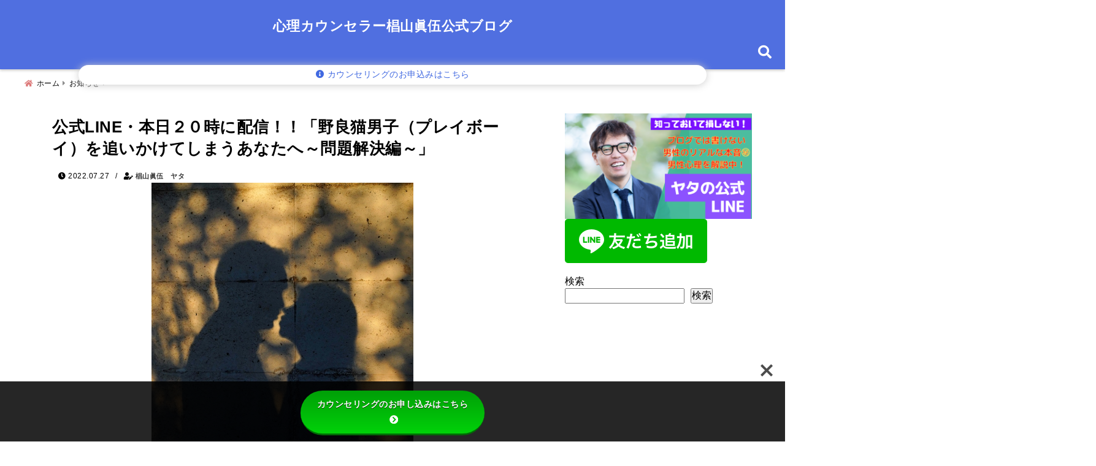

--- FILE ---
content_type: text/html; charset=UTF-8
request_url: https://watashijiku-life.com/pemalink-796-12558
body_size: 39217
content:
<!DOCTYPE html>
<!--[if lt IE 7]> <html class="ie6" dir="ltr" lang="ja" prefix="og: https://ogp.me/ns#"> <![endif]-->
<!--[if IE 7]> <html class="i7" dir="ltr" lang="ja" prefix="og: https://ogp.me/ns#"> <![endif]-->
<!--[if IE 8]> <html class="ie" dir="ltr" lang="ja" prefix="og: https://ogp.me/ns#"> <![endif]-->
<!--[if gt IE 8]><!--> <html dir="ltr" lang="ja" prefix="og: https://ogp.me/ns#"> <!--<![endif]-->
<head>
<meta charset="UTF-8" />
<meta name="viewport" content="width=device-width,initial-scale=1.0">
<meta name="format-detection" content="telephone=no" />
<title>公式LINE・本日２０時に配信！！「野良猫男子（プレイボーイ）を追いかけてしまうあなたへ～問題解決編～」 | 心理カウンセラー椙山眞伍公式ブログ心理カウンセラー椙山眞伍公式ブログ</title>
	<meta name="description" content="" />
<link rel="canonical" href="https://watashijiku-life.com/pemalink-796-12558"><!-- OGP -->
<meta property="og:type" content="website">
<meta property="og:title" content="公式LINE・本日２０時に配信！！「野良猫男子（プレイボーイ）を追いかけてしまうあなたへ～問題解決編～」" />
<meta property="og:description" content="" />
<meta property="og:url" content="https://watashijiku-life.com/pemalink-796-12558" />
<meta name="twitter:card" content="summary_large_image" />

<meta property="og:image" content="https://watashijiku-life.com/wp-content/uploads/2022/01/4363487_s.jpg">
<meta property="og:site_name" content="心理カウンセラー椙山眞伍公式ブログ" />
<meta property="og:locale" content="ja_JP" />
<meta property="fb:admins" content="280000225843319" />
<meta property="fb:app_id" content="1760580897575502" />
<meta name="robots" content="max-image-preview:large" />
<!-- /OGP -->
<!-- Fontawesome Free Icon全て読込むとき -->
<!-- Fontawesomeの必要最低限にするとき -->
	<link rel="stylesheet" href="https://watashijiku-life.com/wp-content/themes/deer/css/all.min.css" media="print" onload="this.media='all'">
<!-- /Fontawesome設定終わり -->
<link rel="preload prefetch" as="font" href="https://watashijiku-life.com/wp-content/themes/deer/fonts/fa-brands-400.woff2" crossorigin>
<link rel="preload prefetch" as="font" href="https://watashijiku-life.com/wp-content/themes/deer/fonts/fa-regular-400.woff2" crossorigin>
<link rel="preload prefetch" as="font" href="https://watashijiku-life.com/wp-content/themes/deer/fonts/fa-solid-900.woff2" crossorigin>
	<link rel="preload prefetch" as="font" href="https://watashijiku-life.com/wp-content/themes/deer/webfonts/fa-brands-400.woff2" crossorigin>
<link rel="preload prefetch" as="font" href="https://watashijiku-life.com/wp-content/themes/deer/webfonts/fa-regular-400.woff2" crossorigin>
<link rel="preload prefetch" as="font" href="https://watashijiku-life.com/wp-content/themes/deer/webfonts/fa-solid-900.woff2" crossorigin>
<!-- Googleフォントを適用するとき -->
<!-- Googleフォントを適用しないとき -->
	<style>
		body{letter-spacing:.5px;font-family:'Helvetica Neue',Helvetica,'Hiragino Sans','ヒラギノ角ゴ ProN W3','Hiragino Kaku Gothic ProN',"メイリオ",'Meiryo',sans-serif;min-width:320px;word-wrap:break-word;#f2f2f2;overflow:hidden;}
		.gf{font-family:'Helvetica Neue',Helvetica,'Hiragino Sans','ヒラギノ角ゴ ProN W3','Hiragino Kaku Gothic ProN',"メイリオ",'Meiryo',sans-serif;font-weight:700}
	</style>
<!-- /Googleフォント設定終わり -->
<style>
*{margin:0;padding:0}
.pcnone{display:block;content-visibility: visible}
.smanone{display:none;content-visibility: hidden}
.mobile{display:block;content-visibility: visible}
.pc{display:none;content-visibility: hidden}
main,article,aside,header,canvas,details,figcaption,figure,footer,nav,section,summary{display:block}
#wpadminbar{position:fixed!important;transition:.5s ease}
.disappear{display:none;content-visibility: hidden;transition:.5s ease}
#totalcover{position:relative}
.header-change{display:flex;justify-content:space-between;position:fixed;top:-150px;transition:.5s;width:100%;z-index:1}
.header-change.show{top:0;left:0}
header .sitename img,.change-sitename img{max-height:35px;width:auto;margin:5px}
.sitename img a,.change-sitename img a{max-width:210px;margin:0 auto}
.header-search-btn.none #search-button{position:relative;top:0;right:0}
#header-gazou-pc{display:none}
a{position:relative;display:inline;text-decoration:underline;transition:.3s}
img,video,object{max-width:100%;height:auto;border:none;vertical-align:bottom;-webkit-transition:.8s;-moz-transition:.8s;-o-transition:.8s;-ms-transition:.8s;transition:.8s}
.clearfix:after{content:".";display:block;clear:both;height:0;visibility:hidden}
.clearfix{display:block}
.clear{clear:both}
p{font-size:16px;font-weight:300;line-height:1.9em;margin-bottom:20px;}
header .sitename,.change-sitename{font-size:22px;font-weight:800;line-height:22px;padding:0;height:auto;margin-bottom:0}
header .sitename a,.change-sitename a{font-size:22px;width:90%;text-decoration:none;font-weight:700;line-height:40px}
header h1{font-size:12px;font-weight:400}
header a{text-decoration:none}
header .descr{max-width:1400px;height:12px;text-align:left;font-size:10px;padding:0 10px 3px;font-weight:500;margin:0 auto;line-height:12px}
ul.breadcrumb {display: flex;align-items: center;}
ul.breadcrumb li{list-style:none;font-size:12px}
ul.breadcrumb li a{display:block;float:left;padding:0;margin:5px 0}
ul.breadcrumb li:first-child a:before{content:"\f015";font-family:"Font Awesome\ 5 Free";font-weight:700;margin-right:5px}
ul.breadcrumb li a:after{content:"\f0da";font-family:"Font Awesome\ 5 Free";font-weight:700;margin:0 10px 0 5px;margin-right:5px;color:#8e8e8e}
.header-action-btn a{display:block;min-width:100px;padding:10px;font-size:.8rem;border-radius:3px;text-decoration:none}
.header-action-btn{position:relative;z-index:2;text-align:center;margin:0 10px}
#change-logo{text-align:left}
ul.breadcrumb li:last-child{display:none}
h2{font-weight:700;font-size:20px;padding:1em 1.5em;margin:10px 0;border-radius:3px;line-height:1.6em}
.itiran-dl.clearfix {content-visibility: auto;contain-intrinsic-size: auto;}
#topnews h3{border-width:0}
#topnews .itiran-dl.clearfix,#newposts .itiran-dl.clearfix{position:relative;padding:8px 5px;margin:0 0 15px;transition:.3s ease;border-radius:3px;border:.0625rem solid #eee}
#topnews .itiran-dl.clearfix a.ripple.click-all,#newposts .itiran-dl.clearfix a.ripple.click-all{content-visibility: auto;contain: strict;position:absolute;top:0;left:0;width:100%;height:100%;z-index:1;transition:.2s ease}
#newposts .itiran-dl.clearfix:last-child{display:none}
#topnews .itiran-dt,#newposts .itiran-dt{width:128px;height:72px;overflow:hidden;float:left;position:relative;display:flex;justify-content:center;align-items:center}
#topnews .itiran-dt a,#newposts .itiran-dt a{width:100%}
#topnews .itiran-dt img,#newposts .itiran-dt img{width:100%}
.category_info p{position:absolute;top:0;z-index:1;padding:3px;font-size:10px;line-height:14px}
#topnews .itiran-dd,#newposts .itiran-dd{width:calc(100% - 133px);padding:0 0 2px 5px;float:left}
#topnews .clearfix .itiran-dd h3,#newposts .clearfix .itiran-dd h3{font-size:14px;font-weight:700;padding:0;margin-bottom:2px}
#topnews .clearfix .itiran-dd h3 a,#newposts .clearfix .itiran-dd h3 a{font-weight:500;text-decoration:none;line-height:1.3em;font-size:.9em}
#topnews .clearfix .itiran-dd .blog_info p,#newposts .clearfix .itiran-dd .blog_info p{float:left;font-size:10px;font-weight:700;line-height:13px;margin:0;padding:0 2px;width:100%;position:relative;left:0}
#topnews .clearfix .itiran-dd .blog_info p:before,#newposts .clearfix .itiran-dd .blog_info p:before{position:relative;font-family:'Font Awesome 5 Free';font-weight:400;content:"\f073";left:-2px}
h4.widgettitle{text-align:center;padding:10px 0;margin:20px 5px;border-radius:3px}
.article-date-design.date-deer-design {display:block;margin:0}
.article-date-design.date-deer-design .article-date{width:80px;height:80px;position:absolute;display:flex;justify-content:center;flex-wrap:wrap;align-items:center;align-content:center}
.article-date-design.date-deer-design .published-year{text-align:center;font-size:12px}
.article-date-design.date-deer-design .published-day{font-size:20px;font-weight:700;padding:0 0 2px}
.article-date-design.date-deer-design .published-date span{font-size:10px}
.article-date-design.date-deer-design .modified-date{text-align:center;font-size:12px;padding:0;position:absolute;z-index:1;width:80px;height:80px;display:flex;justify-content:center;align-items:center}
.modified-md{font-size:20px;margin:0 0 5px}
.article-date-design.date-deer-design .modified-date span{font-size:10px}
#side aside ul li{list-style:none}
#side aside ul{margin:0;padding:5px}
#side aside h4{font-size:18px;font-weight:400;padding:10px 5px;margin:15px 0 5px;line-height:33px;border-radius:.15em;clear:both}
#side aside ul li a{position:relative;display:inline;width:100%;line-height:2em;margin:0}
#side aside #mybox ul{color:#1a1a1a;margin-bottom:20px;padding:0 5px 10px;border-radius:3px;list-style:none}
#side p{font-size:.8em;line-height:24px}
#main-navigation ul{position:relative;left:50%;float:left}
#main-navigation ul li{list-style:none;padding:0;font-size:13px;display:block;position:relative;left:-50%;float:left}
#main-navigation ul li a {padding: 3px 20px;border-radius: 1px;position: relative;margin: 0 3px;font-weight: 500;font-size: 15px}
#main-navigation li a{text-align:center;text-decoration:none;padding:5px 10px;display:block;-webkit-transition:all .3s ease;-moz-transition:all .3s ease;-o-transition:all .3s ease;transition:all .3s ease}
#main-navigation li ul{display:none;border-top:1px #ccc;border-bottom:1px #ccc;border-radius:2px;padding:0;position:absolute;top:100%;left:0;margin:0 0 0 -1px;z-index:999}
#main-navigation ul li.main-parent-menu a:after {position: absolute;right: 3px;top: 5px;content: "\f107";font-family: 'Font Awesome 5 Free';font-size: 14px;font-weight: 700;line-height: 24px;transition: .3s ease}
#main-navigation li a span{font-size:12px;font-weight:400;display:block}
#main-navigation ul li ul li{left:0}
#side aside #search{padding-bottom:0;position:relative;clear:both;margin:10px 0}
#search{margin:75px 10px}
button.searchsubmit{width:45px;height:45px;padding:0;font-family:"Font Awesome 5 Free";font-size:28px;border:none;background:transparent;position:absolute;z-index:1;top:12px;right:5px;color:#5a5a5a}
#side aside button.searchsubmit{top:14px}
#side aside .side-profile a{font-weight:700}
.side-profile .side-profcoverimg img{width:100%}
.side-profcoverimg{height:120px;overflow:hidden;position:relative;display:flex;align-items:center}
.no-cover-side-profimg{display:flex;margin:-10px -10px 0;padding:10px;justify-content:center;align-items:center}
.no-cover-side-profimg img{border-radius:50%;width:100px;margin:0;border:5px solid #fff}
#header-upper-area,#change-header-upper-area{max-width:100%;padding:0 0 5px;margin:0 auto;box-shadow:0 .125rem .25rem #ccc;position:relative;width:100%}
#header-upper-area{z-index:2}
#header-upper-area.goup{position:relative;top:-300px;transition:.3s ease}
.transmission #header-upper-area{position:absolute;background:rgba(0,0,0,0);box-shadow:0 0 0}
.transmission .header-info{display:none;}
#header-sp-wrap .pcnone .transmission .header-info{bottom:0;top:unset}
.transmission.isnot-front-page.smanone .header-info {display: block;}
.pcnone .transmission .header-info {display: none;}
.transparent-up-info {display: none;text-align: center;}
.transparent-up-info.transmission {display: block;}
.transparent-up-info a {display: block;padding: 5px;text-decoration: none}
.left-menu-box{position:relative;float:left;width:45px;height:45px;margin:0 5px}
#logo-area,#change-logo-area{width:100%;max-width:1400px;padding:0;margin:5px auto;text-align:left;position:relative;display:flex;align-items:center;justify-content:space-between}
#logo,#change-logo{width:calc(100% - 110px);margin:0 auto;float:left}
#logo{text-align:center}
#change-logo{text-align:left}
#logo.logoleft,#change-logo.logoleft{float:left}
p.sitename,p .change-sitename{padding:3px 0;margin:0;height:100%;min-height:40px}
.header-search-btn{width:45px;height:45px;margin:0 5px;float:right}
#header-gazou-area{max-width:2500px;padding:0;margin:0 auto;position:relative;overflow:hidden}
#navi-area{text-align:center;max-width:1200px;padding:0;margin:0 0 0 auto;position:relative;z-index:2}
#top-upper{max-width:1200px;padding:0 auto;margin:0 auto 15px}
#top-under{max-width:820px;margin:0 auto;float:none;clear:both}
header{text-align:center;padding-top:3px}
#gazou{height:auto;max-width:100%!important}
html{overflow:auto}
body{overflow:hidden}
#spnaviwrap{position:relative}
.spnavi{overflow:hidden;width:100%}
nav#sp-navi::-webkit-scrollbar{display:none}
nav#sp-navi{overflow-x:auto;-webkit-overflow-scrolling:touch;width:100%}
nav#sp-navi ul{display:flex;max-width:100%;margin:0;padding:0;justify-content:flex-start;align-items:center}
#spnaviwrap .spnavi ul li{list-style:none;text-align:center}
#spnaviwrap .spnavi ul li a{margin:2px auto;padding:5px;font-size:10px;min-width:100px;display:inline-block}
nav#sp-navi ul li a i,nav#sp-navi ul li a svg{display:block;font-size:24px;margin:2px auto}
#sp-navi ul li a img{display:block;margin:0 auto;width:28px}
#side input.s{position:relative;width:95.5%;height:50px;padding:10px 2%;border:none;background:#eee;border-radius:3px}
#side aside a{font-weight:400;color:#333;text-decoration:none}
#header-sp-wrap{overflow:hidden;height:100%;position:relative}
#header-sp{position:relative;margin:-5px -0}
#header-sp-innner-center{position:absolute;top:50%;left:50%;-webkit-transform:translate(-50%,-50%);-moz-transform:translate(-50%,-50%);-ms-transform:translate(-50%,-50%);-o-transform:translate(-50%,-50%);transform:translate(-50%,-50%);width:90%;height:auto;z-index:1}
.header-info{font-size:.85em;text-align:center;padding:0;position:absolute;bottom:-35px;left:50%;transform:translateX(-50%);width:80%;max-width:1200px}
#header-sp-wrap .header-info{font-size:.85em;text-align:center;padding:0;position:absolute;top:0;left:50%;transform:translateX(-50%);width:90%;z-index:1}
.header-info a{display:block;padding:7px 10px;border-radius:30px;margin:10px auto;text-decoration:none;box-shadow:0 1px 13px #ccc}
.header-info.not-front.pcnone{bottom:0;width:90%}
.page-template-sp-landingpage #wrapper{margin:0 auto}
body.page-template-sp-landingpage #contentInner{margin:0 auto;padding:0 5px}
body.page-template-sp-landingpage main{padding:0 20px}
#wrapper{max-width:600px;padding:0;margin:0 auto}
#content{min-height:100vh;margin:0 5px;width:auto}
#contentInner{padding:10px 5px;border-radius:3px}
main{margin:0 0 10px;padding:0 5px 40px}
.pagination{clear:both;position:relative;font-size:18px;line-height:18px;margin:20px;display:flex;padding:0;justify-content:center;align-items:center}
.pagination span,.pagination a{display:block;float:left;border-radius:3px;margin:0;padding:5px;text-decoration:none;width:30px;height:30px;line-height:30px;text-align:center}
.pagination .current{padding:5px;color:#fff;}
.modified-date,.modified-date.date-normal{display:none}
.article-date,.article-date.date-normal{display:none}
.article-date-design,.article-date-design.date-normal{margin:0 0 0 10px}
.article-date-design,.article-date-design.date-normal,.page-article-date-design{font-size:12px;display:flex;flex-wrap:wrap;align-items:center;flex-direction:row;justify-content:flex-start}
.modified-date-normal,.modified-date-normal.date-normal,.article-date-normal,.article-date-normal.date-normal,.page-article-date-design .modified-date-normal,.page-article-date-design .article-date-normal{margin:5px 10px 10px 0}
.page-article-date-design{margin:0}
.writer-name{margin:0 0 5px}
.writer-name i{margin:0 0 0 10px}
.modified-date-normal.date-deer-design{display:none}
.published-date-normal.date-deer-design{display:none}
.writer-normal.date-deer-design{display:none}
.page-both-date-design{font-size:12px;display:flex;flex-wrap:wrap;align-items:center;flex-direction:row;justify-content:flex-start;margin:0 0 -15px}
.page-both-date-design .modified-date-normal,.page-both-date-design .article-date-normal{margin:0 10px 0 0}
.lpwide2{margin:0 -100px;padding:20px 100px;clear:both}
.lpwide2-inner{max-width:420px;width:100%;padding:0}
.textwidget{margin:0;padding:5px}
.ripple{position:relative;overflow:hidden}
h2.toppage{background:none;text-align:left;margin:0;display:block;padding:20px 10px;letter-spacing:1px;font-size:1.5rem;font-weight:400}
#start-menu,#change-start-menu{display:none}
.left-menu{width:40px;height:40px;line-height:40px;border-radius:3px;text-align:center;font-size:23px;position:absolute;z-index:1;padding:3px;top:-5px;left:-1px;animation:fadeIn .5s ease 0 1 normal}
.menu-title{position:absolute;font-size:10px;top:25px;left:7px;animation:fadeIn .3s ease 0 1 normal}
.left-menu-close{display:none}
#start-search{display:none}
#search-button{padding:0;top:0;right:5px;width:45px;height:45px;line-height:45px;border-radius:50%;text-align:center;font-size:20px;color:#fff;-webkit-transition:all .3s ease;-moz-transition:all .3s ease;-o-transition:all .3s ease;overflow:hidden;z-index:997}
#search-button-close{display:none}
#search-wrap{display:none}
.simple-sns-share-btn{display:none}
.simple-sns-share-btn.clean-type{display:none}
.only-one-share-btn.simple-type{display:none}
.simple-sns-share-btn.simple-type .sns{display:flex;justify-content:space-evenly}
.simple-sns-share-btn.simple-type .sns a{width:30px;height:30px;font-size:24px;line-height:30px}
.simple-sns-share-btn.simple-type{display:block;border-bottom:solid .0625rem #e0e0e0;margin:0 10px 20px}
#start-article-share{display:none}
#article-share-btn{padding:0;bottom:-10px;right:10px;width:45px;height:45px;line-height:45px;border-radius:50%;text-align:center;font-size:20px;-webkit-transition:all .3s ease;-moz-transition:all .3s ease;-o-transition:all .3s ease;overflow:hidden;z-index:0;position:absolute;background:#fff;box-shadow:0 1px 5px #ccc;transition:..2s ease-in-out}
#article-share-btn:hover{box-shadow:0 5px 15px #888;transition:.2s ease-in-out}
#article-share-btn-close{display:none}
#article-share-wrap{display:none}
#start-article-share:checked ~ #article-share-wrap{display:block}
#article-share-wrap{margin:0;position:fixed;z-index:10000;top:50%;left:50%;transform:translate(-50%,-50%);width:90%;max-width:500px;height:auto;background:#fff;border-radius:3px}
#start-article-share:checked ~ label #article-share-close{position:fixed;display:block;right:0;top:0;width:100vw;height:100vh;background:rgb(0 0 0 / 60%);color:#fff;font-weight:700;z-index:10000;line-height:55px;font-size:50px;text-align:center;animation:fadeIn .3s ease 0 1 normal}
#article-share-wrap .sns{margin:10px;display:flex;justify-content:space-evenly}
#article-share-wrap .share-btns .sns a{position:relative;display:block;font-size:30px;width:50px;height:50px;line-height:50px;text-align:center;margin:0}
li.cat-item{list-style:none}
#top-under{max-width:800px}
#start-menu:checked ~ label .menu-title,#change-start-menu:checked ~ label .menu-title{display:none}
.left-menu-wrap ul li a:hover{background:#efefef}
.left-menu-wrap ul li a{color:#2d2d2d;font-size:.9em;font-weight:400;width:90%;padding:10px 0;margin:5px 0;display:inline-block;text-decoration: none}
.left-menu-wrap ul{list-style:none}
.left-menu-wrap{position:fixed;z-index:999;top:0;left:-400px;overflow:hidden;overflow-y:auto;width:285px;height:100vh;color:#1a1a1a;text-align:left;background:#fff;margin:0 auto;padding:0;box-shadow:0 1px 14px #000}
.left-menu-yohaku{padding:50px}
.left-menu-header{display:block;position:relative;top:0;height:auto;width:100%;left:0}
.left-menu-header p.sitename{display:block;position:relative;top:0;padding:10px;margin:0}
.left-menu-header p.sitename a{width:90%;position:relative;top:80px;padding:5px;font-size:20px}
.left-menu-header p.sitename img{position:relative;max-width:100%;width:auto;height:35px;margin:0;padding:0}
.left-menu-style{padding:10px}
.left-menu-wrap h4{color:#fff;padding:5px 10px;margin:10px 0;border-radius:3px}
#wp-a11y-speak-polite{display:none}
.footer-fix-menu{position:fixed;left:0;bottom:0;height:65px;z-index:9999;border-top:1px solid #ccc}
.footer-fix-menu a{margin:5px 0 0;text-decoration:none}
.footer-table-ul.pcnone{display:table;padding:0;table-layout:fixed;text-align:center;width:100%}
.footer-table-ul.pcnone li{display:table-cell;vertical-align:top;height:65px;padding:7px}
.footer-icon{font-size:1.5em}
.footer-memu-text{font-size:10px;margin:2px 0 0}
.social-share-button{max-width:320px;margin:0 auto;padding:10px;text-align:center}
.social-share-button ul{padding:0;margin:10px 0}
#side aside #mybox .social-share-button ul{padding:0;margin:0}
#side aside .social-share-button ul li a{display:block;padding:0;margin:0 auto;width:40px;height:40px;line-height:40px;font-size:1.4em;border-radius:50%;color:#333}
#side aside .social-share-button ul li{line-height:1.5em;padding:5px}
.social-share-button ul{display:table;table-layout:fixed;text-align:center;width:100%}
.social-share-button ul li{display:table-cell;vertical-align:center}
.social-share-button ul li a:before{display:none}
.side-name{font-size:1.2em;font-weight:700;text-align:center;margin:3px 0}
.side-job{text-align:center;font-size:.85em;font-weight:700;margin:10px auto;line-height:20px}
.side-profimg{text-align:center;margin:-50px 0 0;position:relative;width:100px;left:calc(50% - 5px);transform:translateX(-50%)}
.side-profimg img{border-radius:50%;margin:0;border:solid 5px #fff}
.side-profile p{margin:10px 0;padding:0 5px}
.side-profile .social-share-button{padding:0}
.side-profile{margin:20px0;border-radius:3px;padding:10px;border:.0625rem solid #eee;overflow:hidden}
.social-prof-link a{padding:10px}
video#wp-custom-header-video {margin: 0 0 -5px;}
.yokonarabi-wrap{display:flex;overflow:auto;justify-content:space-between;align-items: flex-start;text-align:center;max-width:1200px;margin: 0 auto}
.yokonarabi-inner{margin:10px;min-width:80px;;max-width:80px;text-align:center;font-size:.85rem}
.yokonarabi-inner a {text-decoration: none;margin: 10px;display:inherit}
.yokonarabi-wrap::-webkit-scrollbar{height:2px}
.yokonarabi-wrap::-webkit-scrollbar-track{background:#ddd}
.yokonarabi-wrap::-webkit-scrollbar-thumb{background:#6f6f6f}
li.wp-block-latest-comments__comment footer {margin: 0;}
#newposts {margin: 0 10px}
#newposts h2.widgettitle {margin: 10px 0;}
@media only screen and (min-width: 440px) {
header .sitename img,.change-sitename img{max-width:300px}
.yokonarabi-inner{font-size:1rem}
ul.breadcrumb li a{margin:0}
header .sitename a{width:100%;font-size:26px;line-height:32px}
#topnews .itiran-dl.clearfix,#newposts .itiran-dl.clearfix{overflow:hidden;padding:2%;margin-bottom:0;width:43.4%;float:left;margin:5px 1% 35px;height:285px;border:solid .0625rem #eee;border-radius:.5rem}
#topnews .itiran-dt,#newposts .itiran-dt{width:100%;height:65%;align-items:flex-start}
#topnews .itiran-dd,#newposts .itiran-dd{width:98%;padding:1%}
#topnews .clearfix .itiran-dd h3,#newposts .clearfix .itiran-dd h3{font-size:18px;line-height:18px;font-weight:400;padding:0;margin:5px 0}
#newposts .clearfix .itiran-dd h3{overflow:hidden;height:45px}
.category_info p{position:absolute;top:0;z-index:1;padding:3px;font-size:14px;line-height:20px}
}
@media only screen and (min-width: 780px) {
.smanone{display:block;content-visibility: visible}
.pcnone{display:none;content-visibility: hidden}
.pc{display:block;content-visibility: visible}
.mobile{display:none;content-visibility: hidden}
h1.descr.logo-center {text-align: center;}
#logo-area.logo-center {display: block;}
#logo.logo-center{margin:0 auto;text-align:center;max-width:500px;width:100%}
#logo.logo-center .sitename img{max-width:500px;max-height:60px}
.center-position, .center-position.logo-center{display:flex;align-items:center}
#navi-area.logo-center{margin:10px auto}
.yokonarabi-inner{min-width:120px;max-width:120px}
#logo,#change-logo{text-align:left;margin:5px;max-width:300px;float:left}
.left-menu-box{display:none}
.page-article-date-design .modified-date-normal,.page-article-date-design .article-date-normal{margin:0 10px 10px 0}
#newposts .itiran-dl.clearfix{width:27%;margin:10px 1%;padding:2%;transition:.2s ease}
#newposts .itiran-dl.clearfix:hover{transition:.2s ease;box-shadow:0 5px 10px #ccc}
.footer-table-ul.pcnone{display:none}
#header-gazou-pc{display:block}
header .sitename a,.change-sitename a{width:100%;font-size:22px;line-height:40px}
#logo,#change-logo{float:none}
header .sitename{font-size:26px;line-height:40px;height:auto}
.header-gazou-inner{position:absolute;top:50%;left:50%;-webkit-transform:translate(-50%,-50%);-moz-transform:translate(-50%,-50%);-ms-transform:translate(-50%,-50%);-o-transform:translate(-50%,-50%);transform:translate(-50%,-50%);z-index:0;width:80%;height:auto}
#topnews .itiran-dt,#newposts .itiran-dt{height:60%;position:relative:}
body.page-template.page-template-page-one-column.page .post,body.page-template-page-one-column-sns.page .post {max-width: 1200px}
}
</style>

<link rel="alternate" type="application/rss+xml" title="心理カウンセラー椙山眞伍公式ブログ RSS Feed" href="https://watashijiku-life.com/feed" />
<link rel="pingback" href="https://watashijiku-life.com/xmlrpc.php" />
<link rel="pingback" href="https://watashijiku-life.com/xmlrpc.php" />
<link rel="preconnect" href="cdnjs.cloudflare.com">
<link rel="preconnect" href="ajax.googleapis.com">
<link rel="preconnect" href="unpkg.com">
<link rel="preconnect dns-prefetch" href="www.googletagmanager.com">
<link rel="preconnect dns-prefetch" href="www.google-analytics.com">
<link rel="preconnect dns-prefetch" href="www.gstatic.com">
<link rel="preconnect dns-prefetch" href="script.hotjar.com">
<link rel="preconnect dns-prefetch" href="connect.facebook.net">
<link rel="preconnect dns-prefetch" href="hcaptcha.com">


		<!-- All in One SEO 4.9.3 - aioseo.com -->
	<meta name="robots" content="max-image-preview:large" />
	<meta name="author" content="椙山眞伍　ヤタ"/>
	<link rel="canonical" href="https://watashijiku-life.com/pemalink-796-12558" />
	<meta name="generator" content="All in One SEO (AIOSEO) 4.9.3" />
		<meta property="og:locale" content="ja_JP" />
		<meta property="og:site_name" content="パートナーシップで悩んでいた私が誰もが羨む最高の２人になる方法" />
		<meta property="og:type" content="article" />
		<meta property="og:title" content="公式LINE・本日２０時に配信！！「野良猫男子（プレイボーイ）を追いかけてしまうあなたへ～問題解決編～」 | 心理カウンセラー椙山眞伍公式ブログ" />
		<meta property="og:url" content="https://watashijiku-life.com/pemalink-796-12558" />
		<meta property="og:image" content="https://watashijiku-life.com/wp-content/uploads/2022/01/4363487_s.jpg" />
		<meta property="og:image:secure_url" content="https://watashijiku-life.com/wp-content/uploads/2022/01/4363487_s.jpg" />
		<meta property="og:image:width" content="427" />
		<meta property="og:image:height" content="640" />
		<meta property="article:published_time" content="2022-07-27T04:42:11+00:00" />
		<meta property="article:modified_time" content="2022-07-27T04:43:20+00:00" />
		<meta name="twitter:card" content="summary_large_image" />
		<meta name="twitter:site" content="@Yatakarasu787" />
		<meta name="twitter:title" content="公式LINE・本日２０時に配信！！「野良猫男子（プレイボーイ）を追いかけてしまうあなたへ～問題解決編～」 | 心理カウンセラー椙山眞伍公式ブログ" />
		<meta name="twitter:creator" content="@Yatakarasu787" />
		<meta name="twitter:image" content="https://watashijiku-life.com/wp-content/uploads/2022/01/4363487_s.jpg" />
		<script type="application/ld+json" class="aioseo-schema">
			{"@context":"https:\/\/schema.org","@graph":[{"@type":"Article","@id":"https:\/\/watashijiku-life.com\/pemalink-796-12558#article","name":"\u516c\u5f0fLINE\u30fb\u672c\u65e5\uff12\uff10\u6642\u306b\u914d\u4fe1\uff01\uff01\u300c\u91ce\u826f\u732b\u7537\u5b50\uff08\u30d7\u30ec\u30a4\u30dc\u30fc\u30a4\uff09\u3092\u8ffd\u3044\u304b\u3051\u3066\u3057\u307e\u3046\u3042\u306a\u305f\u3078\uff5e\u554f\u984c\u89e3\u6c7a\u7de8\uff5e\u300d | \u5fc3\u7406\u30ab\u30a6\u30f3\u30bb\u30e9\u30fc\u6919\u5c71\u771e\u4f0d\u516c\u5f0f\u30d6\u30ed\u30b0","headline":"\u516c\u5f0fLINE\u30fb\u672c\u65e5\uff12\uff10\u6642\u306b\u914d\u4fe1\uff01\uff01\u300c\u91ce\u826f\u732b\u7537\u5b50\uff08\u30d7\u30ec\u30a4\u30dc\u30fc\u30a4\uff09\u3092\u8ffd\u3044\u304b\u3051\u3066\u3057\u307e\u3046\u3042\u306a\u305f\u3078\uff5e\u554f\u984c\u89e3\u6c7a\u7de8\uff5e\u300d","author":{"@id":"https:\/\/watashijiku-life.com\/author\/sabaneko5151yahoo-co-jp#author"},"publisher":{"@id":"https:\/\/watashijiku-life.com\/#organization"},"image":{"@type":"ImageObject","url":"https:\/\/watashijiku-life.com\/wp-content\/uploads\/2022\/01\/4363487_s.jpg","width":427,"height":640},"datePublished":"2022-07-27T13:42:11+09:00","dateModified":"2022-07-27T13:43:20+09:00","inLanguage":"ja","mainEntityOfPage":{"@id":"https:\/\/watashijiku-life.com\/pemalink-796-12558#webpage"},"isPartOf":{"@id":"https:\/\/watashijiku-life.com\/pemalink-796-12558#webpage"},"articleSection":"\u304a\u77e5\u3089\u305b"},{"@type":"BreadcrumbList","@id":"https:\/\/watashijiku-life.com\/pemalink-796-12558#breadcrumblist","itemListElement":[{"@type":"ListItem","@id":"https:\/\/watashijiku-life.com#listItem","position":1,"name":"\u30db\u30fc\u30e0","item":"https:\/\/watashijiku-life.com","nextItem":{"@type":"ListItem","@id":"https:\/\/watashijiku-life.com\/category\/%e3%81%8a%e7%9f%a5%e3%82%89%e3%81%9b#listItem","name":"\u304a\u77e5\u3089\u305b"}},{"@type":"ListItem","@id":"https:\/\/watashijiku-life.com\/category\/%e3%81%8a%e7%9f%a5%e3%82%89%e3%81%9b#listItem","position":2,"name":"\u304a\u77e5\u3089\u305b","item":"https:\/\/watashijiku-life.com\/category\/%e3%81%8a%e7%9f%a5%e3%82%89%e3%81%9b","nextItem":{"@type":"ListItem","@id":"https:\/\/watashijiku-life.com\/pemalink-796-12558#listItem","name":"\u516c\u5f0fLINE\u30fb\u672c\u65e5\uff12\uff10\u6642\u306b\u914d\u4fe1\uff01\uff01\u300c\u91ce\u826f\u732b\u7537\u5b50\uff08\u30d7\u30ec\u30a4\u30dc\u30fc\u30a4\uff09\u3092\u8ffd\u3044\u304b\u3051\u3066\u3057\u307e\u3046\u3042\u306a\u305f\u3078\uff5e\u554f\u984c\u89e3\u6c7a\u7de8\uff5e\u300d"},"previousItem":{"@type":"ListItem","@id":"https:\/\/watashijiku-life.com#listItem","name":"\u30db\u30fc\u30e0"}},{"@type":"ListItem","@id":"https:\/\/watashijiku-life.com\/pemalink-796-12558#listItem","position":3,"name":"\u516c\u5f0fLINE\u30fb\u672c\u65e5\uff12\uff10\u6642\u306b\u914d\u4fe1\uff01\uff01\u300c\u91ce\u826f\u732b\u7537\u5b50\uff08\u30d7\u30ec\u30a4\u30dc\u30fc\u30a4\uff09\u3092\u8ffd\u3044\u304b\u3051\u3066\u3057\u307e\u3046\u3042\u306a\u305f\u3078\uff5e\u554f\u984c\u89e3\u6c7a\u7de8\uff5e\u300d","previousItem":{"@type":"ListItem","@id":"https:\/\/watashijiku-life.com\/category\/%e3%81%8a%e7%9f%a5%e3%82%89%e3%81%9b#listItem","name":"\u304a\u77e5\u3089\u305b"}}]},{"@type":"Organization","@id":"https:\/\/watashijiku-life.com\/#organization","name":"\u5fc3\u7406\u30ab\u30a6\u30f3\u30bb\u30e9\u30fc\u6919\u5c71\u771e\u4f0d\u516c\u5f0f\u30d6\u30ed\u30b0","url":"https:\/\/watashijiku-life.com\/","sameAs":["https:\/\/twitter.com\/Yatakarasu787"]},{"@type":"Person","@id":"https:\/\/watashijiku-life.com\/author\/sabaneko5151yahoo-co-jp#author","url":"https:\/\/watashijiku-life.com\/author\/sabaneko5151yahoo-co-jp","name":"\u6919\u5c71\u771e\u4f0d\u3000\u30e4\u30bf","image":{"@type":"ImageObject","@id":"https:\/\/watashijiku-life.com\/pemalink-796-12558#authorImage","url":"https:\/\/secure.gravatar.com\/avatar\/433ca19bf5ddfc3b97ab8f26660bb2aef25eaae8b597cc16b912ea5c8b76026a?s=96&d=mm&r=g","width":96,"height":96,"caption":"\u6919\u5c71\u771e\u4f0d\u3000\u30e4\u30bf"},"sameAs":["@Yatakarasu787"]},{"@type":"WebPage","@id":"https:\/\/watashijiku-life.com\/pemalink-796-12558#webpage","url":"https:\/\/watashijiku-life.com\/pemalink-796-12558","name":"\u516c\u5f0fLINE\u30fb\u672c\u65e5\uff12\uff10\u6642\u306b\u914d\u4fe1\uff01\uff01\u300c\u91ce\u826f\u732b\u7537\u5b50\uff08\u30d7\u30ec\u30a4\u30dc\u30fc\u30a4\uff09\u3092\u8ffd\u3044\u304b\u3051\u3066\u3057\u307e\u3046\u3042\u306a\u305f\u3078\uff5e\u554f\u984c\u89e3\u6c7a\u7de8\uff5e\u300d | \u5fc3\u7406\u30ab\u30a6\u30f3\u30bb\u30e9\u30fc\u6919\u5c71\u771e\u4f0d\u516c\u5f0f\u30d6\u30ed\u30b0","inLanguage":"ja","isPartOf":{"@id":"https:\/\/watashijiku-life.com\/#website"},"breadcrumb":{"@id":"https:\/\/watashijiku-life.com\/pemalink-796-12558#breadcrumblist"},"author":{"@id":"https:\/\/watashijiku-life.com\/author\/sabaneko5151yahoo-co-jp#author"},"creator":{"@id":"https:\/\/watashijiku-life.com\/author\/sabaneko5151yahoo-co-jp#author"},"image":{"@type":"ImageObject","url":"https:\/\/watashijiku-life.com\/wp-content\/uploads\/2022\/01\/4363487_s.jpg","@id":"https:\/\/watashijiku-life.com\/pemalink-796-12558\/#mainImage","width":427,"height":640},"primaryImageOfPage":{"@id":"https:\/\/watashijiku-life.com\/pemalink-796-12558#mainImage"},"datePublished":"2022-07-27T13:42:11+09:00","dateModified":"2022-07-27T13:43:20+09:00"},{"@type":"WebSite","@id":"https:\/\/watashijiku-life.com\/#website","url":"https:\/\/watashijiku-life.com\/","name":"\u5fc3\u7406\u30ab\u30a6\u30f3\u30bb\u30e9\u30fc\u6919\u5c71\u771e\u4f0d\u516c\u5f0f\u30d6\u30ed\u30b0","inLanguage":"ja","publisher":{"@id":"https:\/\/watashijiku-life.com\/#organization"}}]}
		</script>
		<!-- All in One SEO -->

<link rel='dns-prefetch' href='//use.fontawesome.com' />
<link rel='dns-prefetch' href='//fonts.googleapis.com' />
<link rel="alternate" title="oEmbed (JSON)" type="application/json+oembed" href="https://watashijiku-life.com/wp-json/oembed/1.0/embed?url=https%3A%2F%2Fwatashijiku-life.com%2Fpemalink-796-12558" />
<link rel="alternate" title="oEmbed (XML)" type="text/xml+oembed" href="https://watashijiku-life.com/wp-json/oembed/1.0/embed?url=https%3A%2F%2Fwatashijiku-life.com%2Fpemalink-796-12558&#038;format=xml" />
		<!-- This site uses the Google Analytics by MonsterInsights plugin v9.11.1 - Using Analytics tracking - https://www.monsterinsights.com/ -->
		<!-- Note: MonsterInsights is not currently configured on this site. The site owner needs to authenticate with Google Analytics in the MonsterInsights settings panel. -->
					<!-- No tracking code set -->
				<!-- / Google Analytics by MonsterInsights -->
		<style id='wp-img-auto-sizes-contain-inline-css' type='text/css'>
img:is([sizes=auto i],[sizes^="auto," i]){contain-intrinsic-size:3000px 1500px}
/*# sourceURL=wp-img-auto-sizes-contain-inline-css */
</style>
<link rel='stylesheet' id='sdm-styles-css' href='https://watashijiku-life.com/wp-content/plugins/simple-download-monitor/css/sdm_wp_styles.css?ver=6.9' type='text/css' media='all' />
<style id='wp-emoji-styles-inline-css' type='text/css'>

	img.wp-smiley, img.emoji {
		display: inline !important;
		border: none !important;
		box-shadow: none !important;
		height: 1em !important;
		width: 1em !important;
		margin: 0 0.07em !important;
		vertical-align: -0.1em !important;
		background: none !important;
		padding: 0 !important;
	}
/*# sourceURL=wp-emoji-styles-inline-css */
</style>
<style id='wp-block-library-inline-css' type='text/css'>
:root{--wp-block-synced-color:#7a00df;--wp-block-synced-color--rgb:122,0,223;--wp-bound-block-color:var(--wp-block-synced-color);--wp-editor-canvas-background:#ddd;--wp-admin-theme-color:#007cba;--wp-admin-theme-color--rgb:0,124,186;--wp-admin-theme-color-darker-10:#006ba1;--wp-admin-theme-color-darker-10--rgb:0,107,160.5;--wp-admin-theme-color-darker-20:#005a87;--wp-admin-theme-color-darker-20--rgb:0,90,135;--wp-admin-border-width-focus:2px}@media (min-resolution:192dpi){:root{--wp-admin-border-width-focus:1.5px}}.wp-element-button{cursor:pointer}:root .has-very-light-gray-background-color{background-color:#eee}:root .has-very-dark-gray-background-color{background-color:#313131}:root .has-very-light-gray-color{color:#eee}:root .has-very-dark-gray-color{color:#313131}:root .has-vivid-green-cyan-to-vivid-cyan-blue-gradient-background{background:linear-gradient(135deg,#00d084,#0693e3)}:root .has-purple-crush-gradient-background{background:linear-gradient(135deg,#34e2e4,#4721fb 50%,#ab1dfe)}:root .has-hazy-dawn-gradient-background{background:linear-gradient(135deg,#faaca8,#dad0ec)}:root .has-subdued-olive-gradient-background{background:linear-gradient(135deg,#fafae1,#67a671)}:root .has-atomic-cream-gradient-background{background:linear-gradient(135deg,#fdd79a,#004a59)}:root .has-nightshade-gradient-background{background:linear-gradient(135deg,#330968,#31cdcf)}:root .has-midnight-gradient-background{background:linear-gradient(135deg,#020381,#2874fc)}:root{--wp--preset--font-size--normal:16px;--wp--preset--font-size--huge:42px}.has-regular-font-size{font-size:1em}.has-larger-font-size{font-size:2.625em}.has-normal-font-size{font-size:var(--wp--preset--font-size--normal)}.has-huge-font-size{font-size:var(--wp--preset--font-size--huge)}.has-text-align-center{text-align:center}.has-text-align-left{text-align:left}.has-text-align-right{text-align:right}.has-fit-text{white-space:nowrap!important}#end-resizable-editor-section{display:none}.aligncenter{clear:both}.items-justified-left{justify-content:flex-start}.items-justified-center{justify-content:center}.items-justified-right{justify-content:flex-end}.items-justified-space-between{justify-content:space-between}.screen-reader-text{border:0;clip-path:inset(50%);height:1px;margin:-1px;overflow:hidden;padding:0;position:absolute;width:1px;word-wrap:normal!important}.screen-reader-text:focus{background-color:#ddd;clip-path:none;color:#444;display:block;font-size:1em;height:auto;left:5px;line-height:normal;padding:15px 23px 14px;text-decoration:none;top:5px;width:auto;z-index:100000}html :where(.has-border-color){border-style:solid}html :where([style*=border-top-color]){border-top-style:solid}html :where([style*=border-right-color]){border-right-style:solid}html :where([style*=border-bottom-color]){border-bottom-style:solid}html :where([style*=border-left-color]){border-left-style:solid}html :where([style*=border-width]){border-style:solid}html :where([style*=border-top-width]){border-top-style:solid}html :where([style*=border-right-width]){border-right-style:solid}html :where([style*=border-bottom-width]){border-bottom-style:solid}html :where([style*=border-left-width]){border-left-style:solid}html :where(img[class*=wp-image-]){height:auto;max-width:100%}:where(figure){margin:0 0 1em}html :where(.is-position-sticky){--wp-admin--admin-bar--position-offset:var(--wp-admin--admin-bar--height,0px)}@media screen and (max-width:600px){html :where(.is-position-sticky){--wp-admin--admin-bar--position-offset:0px}}

/*# sourceURL=wp-block-library-inline-css */
</style><style id='wp-block-gallery-inline-css' type='text/css'>
.blocks-gallery-grid:not(.has-nested-images),.wp-block-gallery:not(.has-nested-images){display:flex;flex-wrap:wrap;list-style-type:none;margin:0;padding:0}.blocks-gallery-grid:not(.has-nested-images) .blocks-gallery-image,.blocks-gallery-grid:not(.has-nested-images) .blocks-gallery-item,.wp-block-gallery:not(.has-nested-images) .blocks-gallery-image,.wp-block-gallery:not(.has-nested-images) .blocks-gallery-item{display:flex;flex-direction:column;flex-grow:1;justify-content:center;margin:0 1em 1em 0;position:relative;width:calc(50% - 1em)}.blocks-gallery-grid:not(.has-nested-images) .blocks-gallery-image:nth-of-type(2n),.blocks-gallery-grid:not(.has-nested-images) .blocks-gallery-item:nth-of-type(2n),.wp-block-gallery:not(.has-nested-images) .blocks-gallery-image:nth-of-type(2n),.wp-block-gallery:not(.has-nested-images) .blocks-gallery-item:nth-of-type(2n){margin-right:0}.blocks-gallery-grid:not(.has-nested-images) .blocks-gallery-image figure,.blocks-gallery-grid:not(.has-nested-images) .blocks-gallery-item figure,.wp-block-gallery:not(.has-nested-images) .blocks-gallery-image figure,.wp-block-gallery:not(.has-nested-images) .blocks-gallery-item figure{align-items:flex-end;display:flex;height:100%;justify-content:flex-start;margin:0}.blocks-gallery-grid:not(.has-nested-images) .blocks-gallery-image img,.blocks-gallery-grid:not(.has-nested-images) .blocks-gallery-item img,.wp-block-gallery:not(.has-nested-images) .blocks-gallery-image img,.wp-block-gallery:not(.has-nested-images) .blocks-gallery-item img{display:block;height:auto;max-width:100%;width:auto}.blocks-gallery-grid:not(.has-nested-images) .blocks-gallery-image figcaption,.blocks-gallery-grid:not(.has-nested-images) .blocks-gallery-item figcaption,.wp-block-gallery:not(.has-nested-images) .blocks-gallery-image figcaption,.wp-block-gallery:not(.has-nested-images) .blocks-gallery-item figcaption{background:linear-gradient(0deg,#000000b3,#0000004d 70%,#0000);bottom:0;box-sizing:border-box;color:#fff;font-size:.8em;margin:0;max-height:100%;overflow:auto;padding:3em .77em .7em;position:absolute;text-align:center;width:100%;z-index:2}.blocks-gallery-grid:not(.has-nested-images) .blocks-gallery-image figcaption img,.blocks-gallery-grid:not(.has-nested-images) .blocks-gallery-item figcaption img,.wp-block-gallery:not(.has-nested-images) .blocks-gallery-image figcaption img,.wp-block-gallery:not(.has-nested-images) .blocks-gallery-item figcaption img{display:inline}.blocks-gallery-grid:not(.has-nested-images) figcaption,.wp-block-gallery:not(.has-nested-images) figcaption{flex-grow:1}.blocks-gallery-grid:not(.has-nested-images).is-cropped .blocks-gallery-image a,.blocks-gallery-grid:not(.has-nested-images).is-cropped .blocks-gallery-image img,.blocks-gallery-grid:not(.has-nested-images).is-cropped .blocks-gallery-item a,.blocks-gallery-grid:not(.has-nested-images).is-cropped .blocks-gallery-item img,.wp-block-gallery:not(.has-nested-images).is-cropped .blocks-gallery-image a,.wp-block-gallery:not(.has-nested-images).is-cropped .blocks-gallery-image img,.wp-block-gallery:not(.has-nested-images).is-cropped .blocks-gallery-item a,.wp-block-gallery:not(.has-nested-images).is-cropped .blocks-gallery-item img{flex:1;height:100%;object-fit:cover;width:100%}.blocks-gallery-grid:not(.has-nested-images).columns-1 .blocks-gallery-image,.blocks-gallery-grid:not(.has-nested-images).columns-1 .blocks-gallery-item,.wp-block-gallery:not(.has-nested-images).columns-1 .blocks-gallery-image,.wp-block-gallery:not(.has-nested-images).columns-1 .blocks-gallery-item{margin-right:0;width:100%}@media (min-width:600px){.blocks-gallery-grid:not(.has-nested-images).columns-3 .blocks-gallery-image,.blocks-gallery-grid:not(.has-nested-images).columns-3 .blocks-gallery-item,.wp-block-gallery:not(.has-nested-images).columns-3 .blocks-gallery-image,.wp-block-gallery:not(.has-nested-images).columns-3 .blocks-gallery-item{margin-right:1em;width:calc(33.33333% - .66667em)}.blocks-gallery-grid:not(.has-nested-images).columns-4 .blocks-gallery-image,.blocks-gallery-grid:not(.has-nested-images).columns-4 .blocks-gallery-item,.wp-block-gallery:not(.has-nested-images).columns-4 .blocks-gallery-image,.wp-block-gallery:not(.has-nested-images).columns-4 .blocks-gallery-item{margin-right:1em;width:calc(25% - .75em)}.blocks-gallery-grid:not(.has-nested-images).columns-5 .blocks-gallery-image,.blocks-gallery-grid:not(.has-nested-images).columns-5 .blocks-gallery-item,.wp-block-gallery:not(.has-nested-images).columns-5 .blocks-gallery-image,.wp-block-gallery:not(.has-nested-images).columns-5 .blocks-gallery-item{margin-right:1em;width:calc(20% - .8em)}.blocks-gallery-grid:not(.has-nested-images).columns-6 .blocks-gallery-image,.blocks-gallery-grid:not(.has-nested-images).columns-6 .blocks-gallery-item,.wp-block-gallery:not(.has-nested-images).columns-6 .blocks-gallery-image,.wp-block-gallery:not(.has-nested-images).columns-6 .blocks-gallery-item{margin-right:1em;width:calc(16.66667% - .83333em)}.blocks-gallery-grid:not(.has-nested-images).columns-7 .blocks-gallery-image,.blocks-gallery-grid:not(.has-nested-images).columns-7 .blocks-gallery-item,.wp-block-gallery:not(.has-nested-images).columns-7 .blocks-gallery-image,.wp-block-gallery:not(.has-nested-images).columns-7 .blocks-gallery-item{margin-right:1em;width:calc(14.28571% - .85714em)}.blocks-gallery-grid:not(.has-nested-images).columns-8 .blocks-gallery-image,.blocks-gallery-grid:not(.has-nested-images).columns-8 .blocks-gallery-item,.wp-block-gallery:not(.has-nested-images).columns-8 .blocks-gallery-image,.wp-block-gallery:not(.has-nested-images).columns-8 .blocks-gallery-item{margin-right:1em;width:calc(12.5% - .875em)}.blocks-gallery-grid:not(.has-nested-images).columns-1 .blocks-gallery-image:nth-of-type(1n),.blocks-gallery-grid:not(.has-nested-images).columns-1 .blocks-gallery-item:nth-of-type(1n),.blocks-gallery-grid:not(.has-nested-images).columns-2 .blocks-gallery-image:nth-of-type(2n),.blocks-gallery-grid:not(.has-nested-images).columns-2 .blocks-gallery-item:nth-of-type(2n),.blocks-gallery-grid:not(.has-nested-images).columns-3 .blocks-gallery-image:nth-of-type(3n),.blocks-gallery-grid:not(.has-nested-images).columns-3 .blocks-gallery-item:nth-of-type(3n),.blocks-gallery-grid:not(.has-nested-images).columns-4 .blocks-gallery-image:nth-of-type(4n),.blocks-gallery-grid:not(.has-nested-images).columns-4 .blocks-gallery-item:nth-of-type(4n),.blocks-gallery-grid:not(.has-nested-images).columns-5 .blocks-gallery-image:nth-of-type(5n),.blocks-gallery-grid:not(.has-nested-images).columns-5 .blocks-gallery-item:nth-of-type(5n),.blocks-gallery-grid:not(.has-nested-images).columns-6 .blocks-gallery-image:nth-of-type(6n),.blocks-gallery-grid:not(.has-nested-images).columns-6 .blocks-gallery-item:nth-of-type(6n),.blocks-gallery-grid:not(.has-nested-images).columns-7 .blocks-gallery-image:nth-of-type(7n),.blocks-gallery-grid:not(.has-nested-images).columns-7 .blocks-gallery-item:nth-of-type(7n),.blocks-gallery-grid:not(.has-nested-images).columns-8 .blocks-gallery-image:nth-of-type(8n),.blocks-gallery-grid:not(.has-nested-images).columns-8 .blocks-gallery-item:nth-of-type(8n),.wp-block-gallery:not(.has-nested-images).columns-1 .blocks-gallery-image:nth-of-type(1n),.wp-block-gallery:not(.has-nested-images).columns-1 .blocks-gallery-item:nth-of-type(1n),.wp-block-gallery:not(.has-nested-images).columns-2 .blocks-gallery-image:nth-of-type(2n),.wp-block-gallery:not(.has-nested-images).columns-2 .blocks-gallery-item:nth-of-type(2n),.wp-block-gallery:not(.has-nested-images).columns-3 .blocks-gallery-image:nth-of-type(3n),.wp-block-gallery:not(.has-nested-images).columns-3 .blocks-gallery-item:nth-of-type(3n),.wp-block-gallery:not(.has-nested-images).columns-4 .blocks-gallery-image:nth-of-type(4n),.wp-block-gallery:not(.has-nested-images).columns-4 .blocks-gallery-item:nth-of-type(4n),.wp-block-gallery:not(.has-nested-images).columns-5 .blocks-gallery-image:nth-of-type(5n),.wp-block-gallery:not(.has-nested-images).columns-5 .blocks-gallery-item:nth-of-type(5n),.wp-block-gallery:not(.has-nested-images).columns-6 .blocks-gallery-image:nth-of-type(6n),.wp-block-gallery:not(.has-nested-images).columns-6 .blocks-gallery-item:nth-of-type(6n),.wp-block-gallery:not(.has-nested-images).columns-7 .blocks-gallery-image:nth-of-type(7n),.wp-block-gallery:not(.has-nested-images).columns-7 .blocks-gallery-item:nth-of-type(7n),.wp-block-gallery:not(.has-nested-images).columns-8 .blocks-gallery-image:nth-of-type(8n),.wp-block-gallery:not(.has-nested-images).columns-8 .blocks-gallery-item:nth-of-type(8n){margin-right:0}}.blocks-gallery-grid:not(.has-nested-images) .blocks-gallery-image:last-child,.blocks-gallery-grid:not(.has-nested-images) .blocks-gallery-item:last-child,.wp-block-gallery:not(.has-nested-images) .blocks-gallery-image:last-child,.wp-block-gallery:not(.has-nested-images) .blocks-gallery-item:last-child{margin-right:0}.blocks-gallery-grid:not(.has-nested-images).alignleft,.blocks-gallery-grid:not(.has-nested-images).alignright,.wp-block-gallery:not(.has-nested-images).alignleft,.wp-block-gallery:not(.has-nested-images).alignright{max-width:420px;width:100%}.blocks-gallery-grid:not(.has-nested-images).aligncenter .blocks-gallery-item figure,.wp-block-gallery:not(.has-nested-images).aligncenter .blocks-gallery-item figure{justify-content:center}.wp-block-gallery:not(.is-cropped) .blocks-gallery-item{align-self:flex-start}figure.wp-block-gallery.has-nested-images{align-items:normal}.wp-block-gallery.has-nested-images figure.wp-block-image:not(#individual-image){margin:0;width:calc(50% - var(--wp--style--unstable-gallery-gap, 16px)/2)}.wp-block-gallery.has-nested-images figure.wp-block-image{box-sizing:border-box;display:flex;flex-direction:column;flex-grow:1;justify-content:center;max-width:100%;position:relative}.wp-block-gallery.has-nested-images figure.wp-block-image>a,.wp-block-gallery.has-nested-images figure.wp-block-image>div{flex-direction:column;flex-grow:1;margin:0}.wp-block-gallery.has-nested-images figure.wp-block-image img{display:block;height:auto;max-width:100%!important;width:auto}.wp-block-gallery.has-nested-images figure.wp-block-image figcaption,.wp-block-gallery.has-nested-images figure.wp-block-image:has(figcaption):before{bottom:0;left:0;max-height:100%;position:absolute;right:0}.wp-block-gallery.has-nested-images figure.wp-block-image:has(figcaption):before{backdrop-filter:blur(3px);content:"";height:100%;-webkit-mask-image:linear-gradient(0deg,#000 20%,#0000);mask-image:linear-gradient(0deg,#000 20%,#0000);max-height:40%;pointer-events:none}.wp-block-gallery.has-nested-images figure.wp-block-image figcaption{box-sizing:border-box;color:#fff;font-size:13px;margin:0;overflow:auto;padding:1em;text-align:center;text-shadow:0 0 1.5px #000}.wp-block-gallery.has-nested-images figure.wp-block-image figcaption::-webkit-scrollbar{height:12px;width:12px}.wp-block-gallery.has-nested-images figure.wp-block-image figcaption::-webkit-scrollbar-track{background-color:initial}.wp-block-gallery.has-nested-images figure.wp-block-image figcaption::-webkit-scrollbar-thumb{background-clip:padding-box;background-color:initial;border:3px solid #0000;border-radius:8px}.wp-block-gallery.has-nested-images figure.wp-block-image figcaption:focus-within::-webkit-scrollbar-thumb,.wp-block-gallery.has-nested-images figure.wp-block-image figcaption:focus::-webkit-scrollbar-thumb,.wp-block-gallery.has-nested-images figure.wp-block-image figcaption:hover::-webkit-scrollbar-thumb{background-color:#fffc}.wp-block-gallery.has-nested-images figure.wp-block-image figcaption{scrollbar-color:#0000 #0000;scrollbar-gutter:stable both-edges;scrollbar-width:thin}.wp-block-gallery.has-nested-images figure.wp-block-image figcaption:focus,.wp-block-gallery.has-nested-images figure.wp-block-image figcaption:focus-within,.wp-block-gallery.has-nested-images figure.wp-block-image figcaption:hover{scrollbar-color:#fffc #0000}.wp-block-gallery.has-nested-images figure.wp-block-image figcaption{will-change:transform}@media (hover:none){.wp-block-gallery.has-nested-images figure.wp-block-image figcaption{scrollbar-color:#fffc #0000}}.wp-block-gallery.has-nested-images figure.wp-block-image figcaption{background:linear-gradient(0deg,#0006,#0000)}.wp-block-gallery.has-nested-images figure.wp-block-image figcaption img{display:inline}.wp-block-gallery.has-nested-images figure.wp-block-image figcaption a{color:inherit}.wp-block-gallery.has-nested-images figure.wp-block-image.has-custom-border img{box-sizing:border-box}.wp-block-gallery.has-nested-images figure.wp-block-image.has-custom-border>a,.wp-block-gallery.has-nested-images figure.wp-block-image.has-custom-border>div,.wp-block-gallery.has-nested-images figure.wp-block-image.is-style-rounded>a,.wp-block-gallery.has-nested-images figure.wp-block-image.is-style-rounded>div{flex:1 1 auto}.wp-block-gallery.has-nested-images figure.wp-block-image.has-custom-border figcaption,.wp-block-gallery.has-nested-images figure.wp-block-image.is-style-rounded figcaption{background:none;color:inherit;flex:initial;margin:0;padding:10px 10px 9px;position:relative;text-shadow:none}.wp-block-gallery.has-nested-images figure.wp-block-image.has-custom-border:before,.wp-block-gallery.has-nested-images figure.wp-block-image.is-style-rounded:before{content:none}.wp-block-gallery.has-nested-images figcaption{flex-basis:100%;flex-grow:1;text-align:center}.wp-block-gallery.has-nested-images:not(.is-cropped) figure.wp-block-image:not(#individual-image){margin-bottom:auto;margin-top:0}.wp-block-gallery.has-nested-images.is-cropped figure.wp-block-image:not(#individual-image){align-self:inherit}.wp-block-gallery.has-nested-images.is-cropped figure.wp-block-image:not(#individual-image)>a,.wp-block-gallery.has-nested-images.is-cropped figure.wp-block-image:not(#individual-image)>div:not(.components-drop-zone){display:flex}.wp-block-gallery.has-nested-images.is-cropped figure.wp-block-image:not(#individual-image) a,.wp-block-gallery.has-nested-images.is-cropped figure.wp-block-image:not(#individual-image) img{flex:1 0 0%;height:100%;object-fit:cover;width:100%}.wp-block-gallery.has-nested-images.columns-1 figure.wp-block-image:not(#individual-image){width:100%}@media (min-width:600px){.wp-block-gallery.has-nested-images.columns-3 figure.wp-block-image:not(#individual-image){width:calc(33.33333% - var(--wp--style--unstable-gallery-gap, 16px)*.66667)}.wp-block-gallery.has-nested-images.columns-4 figure.wp-block-image:not(#individual-image){width:calc(25% - var(--wp--style--unstable-gallery-gap, 16px)*.75)}.wp-block-gallery.has-nested-images.columns-5 figure.wp-block-image:not(#individual-image){width:calc(20% - var(--wp--style--unstable-gallery-gap, 16px)*.8)}.wp-block-gallery.has-nested-images.columns-6 figure.wp-block-image:not(#individual-image){width:calc(16.66667% - var(--wp--style--unstable-gallery-gap, 16px)*.83333)}.wp-block-gallery.has-nested-images.columns-7 figure.wp-block-image:not(#individual-image){width:calc(14.28571% - var(--wp--style--unstable-gallery-gap, 16px)*.85714)}.wp-block-gallery.has-nested-images.columns-8 figure.wp-block-image:not(#individual-image){width:calc(12.5% - var(--wp--style--unstable-gallery-gap, 16px)*.875)}.wp-block-gallery.has-nested-images.columns-default figure.wp-block-image:not(#individual-image){width:calc(33.33% - var(--wp--style--unstable-gallery-gap, 16px)*.66667)}.wp-block-gallery.has-nested-images.columns-default figure.wp-block-image:not(#individual-image):first-child:nth-last-child(2),.wp-block-gallery.has-nested-images.columns-default figure.wp-block-image:not(#individual-image):first-child:nth-last-child(2)~figure.wp-block-image:not(#individual-image){width:calc(50% - var(--wp--style--unstable-gallery-gap, 16px)*.5)}.wp-block-gallery.has-nested-images.columns-default figure.wp-block-image:not(#individual-image):first-child:last-child{width:100%}}.wp-block-gallery.has-nested-images.alignleft,.wp-block-gallery.has-nested-images.alignright{max-width:420px;width:100%}.wp-block-gallery.has-nested-images.aligncenter{justify-content:center}
/*# sourceURL=https://watashijiku-life.com/wp-includes/blocks/gallery/style.min.css */
</style>
<style id='wp-block-image-inline-css' type='text/css'>
.wp-block-image>a,.wp-block-image>figure>a{display:inline-block}.wp-block-image img{box-sizing:border-box;height:auto;max-width:100%;vertical-align:bottom}@media not (prefers-reduced-motion){.wp-block-image img.hide{visibility:hidden}.wp-block-image img.show{animation:show-content-image .4s}}.wp-block-image[style*=border-radius] img,.wp-block-image[style*=border-radius]>a{border-radius:inherit}.wp-block-image.has-custom-border img{box-sizing:border-box}.wp-block-image.aligncenter{text-align:center}.wp-block-image.alignfull>a,.wp-block-image.alignwide>a{width:100%}.wp-block-image.alignfull img,.wp-block-image.alignwide img{height:auto;width:100%}.wp-block-image .aligncenter,.wp-block-image .alignleft,.wp-block-image .alignright,.wp-block-image.aligncenter,.wp-block-image.alignleft,.wp-block-image.alignright{display:table}.wp-block-image .aligncenter>figcaption,.wp-block-image .alignleft>figcaption,.wp-block-image .alignright>figcaption,.wp-block-image.aligncenter>figcaption,.wp-block-image.alignleft>figcaption,.wp-block-image.alignright>figcaption{caption-side:bottom;display:table-caption}.wp-block-image .alignleft{float:left;margin:.5em 1em .5em 0}.wp-block-image .alignright{float:right;margin:.5em 0 .5em 1em}.wp-block-image .aligncenter{margin-left:auto;margin-right:auto}.wp-block-image :where(figcaption){margin-bottom:1em;margin-top:.5em}.wp-block-image.is-style-circle-mask img{border-radius:9999px}@supports ((-webkit-mask-image:none) or (mask-image:none)) or (-webkit-mask-image:none){.wp-block-image.is-style-circle-mask img{border-radius:0;-webkit-mask-image:url('data:image/svg+xml;utf8,<svg viewBox="0 0 100 100" xmlns="http://www.w3.org/2000/svg"><circle cx="50" cy="50" r="50"/></svg>');mask-image:url('data:image/svg+xml;utf8,<svg viewBox="0 0 100 100" xmlns="http://www.w3.org/2000/svg"><circle cx="50" cy="50" r="50"/></svg>');mask-mode:alpha;-webkit-mask-position:center;mask-position:center;-webkit-mask-repeat:no-repeat;mask-repeat:no-repeat;-webkit-mask-size:contain;mask-size:contain}}:root :where(.wp-block-image.is-style-rounded img,.wp-block-image .is-style-rounded img){border-radius:9999px}.wp-block-image figure{margin:0}.wp-lightbox-container{display:flex;flex-direction:column;position:relative}.wp-lightbox-container img{cursor:zoom-in}.wp-lightbox-container img:hover+button{opacity:1}.wp-lightbox-container button{align-items:center;backdrop-filter:blur(16px) saturate(180%);background-color:#5a5a5a40;border:none;border-radius:4px;cursor:zoom-in;display:flex;height:20px;justify-content:center;opacity:0;padding:0;position:absolute;right:16px;text-align:center;top:16px;width:20px;z-index:100}@media not (prefers-reduced-motion){.wp-lightbox-container button{transition:opacity .2s ease}}.wp-lightbox-container button:focus-visible{outline:3px auto #5a5a5a40;outline:3px auto -webkit-focus-ring-color;outline-offset:3px}.wp-lightbox-container button:hover{cursor:pointer;opacity:1}.wp-lightbox-container button:focus{opacity:1}.wp-lightbox-container button:focus,.wp-lightbox-container button:hover,.wp-lightbox-container button:not(:hover):not(:active):not(.has-background){background-color:#5a5a5a40;border:none}.wp-lightbox-overlay{box-sizing:border-box;cursor:zoom-out;height:100vh;left:0;overflow:hidden;position:fixed;top:0;visibility:hidden;width:100%;z-index:100000}.wp-lightbox-overlay .close-button{align-items:center;cursor:pointer;display:flex;justify-content:center;min-height:40px;min-width:40px;padding:0;position:absolute;right:calc(env(safe-area-inset-right) + 16px);top:calc(env(safe-area-inset-top) + 16px);z-index:5000000}.wp-lightbox-overlay .close-button:focus,.wp-lightbox-overlay .close-button:hover,.wp-lightbox-overlay .close-button:not(:hover):not(:active):not(.has-background){background:none;border:none}.wp-lightbox-overlay .lightbox-image-container{height:var(--wp--lightbox-container-height);left:50%;overflow:hidden;position:absolute;top:50%;transform:translate(-50%,-50%);transform-origin:top left;width:var(--wp--lightbox-container-width);z-index:9999999999}.wp-lightbox-overlay .wp-block-image{align-items:center;box-sizing:border-box;display:flex;height:100%;justify-content:center;margin:0;position:relative;transform-origin:0 0;width:100%;z-index:3000000}.wp-lightbox-overlay .wp-block-image img{height:var(--wp--lightbox-image-height);min-height:var(--wp--lightbox-image-height);min-width:var(--wp--lightbox-image-width);width:var(--wp--lightbox-image-width)}.wp-lightbox-overlay .wp-block-image figcaption{display:none}.wp-lightbox-overlay button{background:none;border:none}.wp-lightbox-overlay .scrim{background-color:#fff;height:100%;opacity:.9;position:absolute;width:100%;z-index:2000000}.wp-lightbox-overlay.active{visibility:visible}@media not (prefers-reduced-motion){.wp-lightbox-overlay.active{animation:turn-on-visibility .25s both}.wp-lightbox-overlay.active img{animation:turn-on-visibility .35s both}.wp-lightbox-overlay.show-closing-animation:not(.active){animation:turn-off-visibility .35s both}.wp-lightbox-overlay.show-closing-animation:not(.active) img{animation:turn-off-visibility .25s both}.wp-lightbox-overlay.zoom.active{animation:none;opacity:1;visibility:visible}.wp-lightbox-overlay.zoom.active .lightbox-image-container{animation:lightbox-zoom-in .4s}.wp-lightbox-overlay.zoom.active .lightbox-image-container img{animation:none}.wp-lightbox-overlay.zoom.active .scrim{animation:turn-on-visibility .4s forwards}.wp-lightbox-overlay.zoom.show-closing-animation:not(.active){animation:none}.wp-lightbox-overlay.zoom.show-closing-animation:not(.active) .lightbox-image-container{animation:lightbox-zoom-out .4s}.wp-lightbox-overlay.zoom.show-closing-animation:not(.active) .lightbox-image-container img{animation:none}.wp-lightbox-overlay.zoom.show-closing-animation:not(.active) .scrim{animation:turn-off-visibility .4s forwards}}@keyframes show-content-image{0%{visibility:hidden}99%{visibility:hidden}to{visibility:visible}}@keyframes turn-on-visibility{0%{opacity:0}to{opacity:1}}@keyframes turn-off-visibility{0%{opacity:1;visibility:visible}99%{opacity:0;visibility:visible}to{opacity:0;visibility:hidden}}@keyframes lightbox-zoom-in{0%{transform:translate(calc((-100vw + var(--wp--lightbox-scrollbar-width))/2 + var(--wp--lightbox-initial-left-position)),calc(-50vh + var(--wp--lightbox-initial-top-position))) scale(var(--wp--lightbox-scale))}to{transform:translate(-50%,-50%) scale(1)}}@keyframes lightbox-zoom-out{0%{transform:translate(-50%,-50%) scale(1);visibility:visible}99%{visibility:visible}to{transform:translate(calc((-100vw + var(--wp--lightbox-scrollbar-width))/2 + var(--wp--lightbox-initial-left-position)),calc(-50vh + var(--wp--lightbox-initial-top-position))) scale(var(--wp--lightbox-scale));visibility:hidden}}
/*# sourceURL=https://watashijiku-life.com/wp-includes/blocks/image/style.min.css */
</style>
<style id='wp-block-search-inline-css' type='text/css'>
.wp-block-search__button{margin-left:10px;word-break:normal}.wp-block-search__button.has-icon{line-height:0}.wp-block-search__button svg{height:1.25em;min-height:24px;min-width:24px;width:1.25em;fill:currentColor;vertical-align:text-bottom}:where(.wp-block-search__button){border:1px solid #ccc;padding:6px 10px}.wp-block-search__inside-wrapper{display:flex;flex:auto;flex-wrap:nowrap;max-width:100%}.wp-block-search__label{width:100%}.wp-block-search.wp-block-search__button-only .wp-block-search__button{box-sizing:border-box;display:flex;flex-shrink:0;justify-content:center;margin-left:0;max-width:100%}.wp-block-search.wp-block-search__button-only .wp-block-search__inside-wrapper{min-width:0!important;transition-property:width}.wp-block-search.wp-block-search__button-only .wp-block-search__input{flex-basis:100%;transition-duration:.3s}.wp-block-search.wp-block-search__button-only.wp-block-search__searchfield-hidden,.wp-block-search.wp-block-search__button-only.wp-block-search__searchfield-hidden .wp-block-search__inside-wrapper{overflow:hidden}.wp-block-search.wp-block-search__button-only.wp-block-search__searchfield-hidden .wp-block-search__input{border-left-width:0!important;border-right-width:0!important;flex-basis:0;flex-grow:0;margin:0;min-width:0!important;padding-left:0!important;padding-right:0!important;width:0!important}:where(.wp-block-search__input){appearance:none;border:1px solid #949494;flex-grow:1;font-family:inherit;font-size:inherit;font-style:inherit;font-weight:inherit;letter-spacing:inherit;line-height:inherit;margin-left:0;margin-right:0;min-width:3rem;padding:8px;text-decoration:unset!important;text-transform:inherit}:where(.wp-block-search__button-inside .wp-block-search__inside-wrapper){background-color:#fff;border:1px solid #949494;box-sizing:border-box;padding:4px}:where(.wp-block-search__button-inside .wp-block-search__inside-wrapper) .wp-block-search__input{border:none;border-radius:0;padding:0 4px}:where(.wp-block-search__button-inside .wp-block-search__inside-wrapper) .wp-block-search__input:focus{outline:none}:where(.wp-block-search__button-inside .wp-block-search__inside-wrapper) :where(.wp-block-search__button){padding:4px 8px}.wp-block-search.aligncenter .wp-block-search__inside-wrapper{margin:auto}.wp-block[data-align=right] .wp-block-search.wp-block-search__button-only .wp-block-search__inside-wrapper{float:right}
/*# sourceURL=https://watashijiku-life.com/wp-includes/blocks/search/style.min.css */
</style>
<style id='global-styles-inline-css' type='text/css'>
:root{--wp--preset--aspect-ratio--square: 1;--wp--preset--aspect-ratio--4-3: 4/3;--wp--preset--aspect-ratio--3-4: 3/4;--wp--preset--aspect-ratio--3-2: 3/2;--wp--preset--aspect-ratio--2-3: 2/3;--wp--preset--aspect-ratio--16-9: 16/9;--wp--preset--aspect-ratio--9-16: 9/16;--wp--preset--color--black: #000000;--wp--preset--color--cyan-bluish-gray: #abb8c3;--wp--preset--color--white: #ffffff;--wp--preset--color--pale-pink: #f78da7;--wp--preset--color--vivid-red: #cf2e2e;--wp--preset--color--luminous-vivid-orange: #ff6900;--wp--preset--color--luminous-vivid-amber: #fcb900;--wp--preset--color--light-green-cyan: #7bdcb5;--wp--preset--color--vivid-green-cyan: #00d084;--wp--preset--color--pale-cyan-blue: #8ed1fc;--wp--preset--color--vivid-cyan-blue: #0693e3;--wp--preset--color--vivid-purple: #9b51e0;--wp--preset--gradient--vivid-cyan-blue-to-vivid-purple: linear-gradient(135deg,rgb(6,147,227) 0%,rgb(155,81,224) 100%);--wp--preset--gradient--light-green-cyan-to-vivid-green-cyan: linear-gradient(135deg,rgb(122,220,180) 0%,rgb(0,208,130) 100%);--wp--preset--gradient--luminous-vivid-amber-to-luminous-vivid-orange: linear-gradient(135deg,rgb(252,185,0) 0%,rgb(255,105,0) 100%);--wp--preset--gradient--luminous-vivid-orange-to-vivid-red: linear-gradient(135deg,rgb(255,105,0) 0%,rgb(207,46,46) 100%);--wp--preset--gradient--very-light-gray-to-cyan-bluish-gray: linear-gradient(135deg,rgb(238,238,238) 0%,rgb(169,184,195) 100%);--wp--preset--gradient--cool-to-warm-spectrum: linear-gradient(135deg,rgb(74,234,220) 0%,rgb(151,120,209) 20%,rgb(207,42,186) 40%,rgb(238,44,130) 60%,rgb(251,105,98) 80%,rgb(254,248,76) 100%);--wp--preset--gradient--blush-light-purple: linear-gradient(135deg,rgb(255,206,236) 0%,rgb(152,150,240) 100%);--wp--preset--gradient--blush-bordeaux: linear-gradient(135deg,rgb(254,205,165) 0%,rgb(254,45,45) 50%,rgb(107,0,62) 100%);--wp--preset--gradient--luminous-dusk: linear-gradient(135deg,rgb(255,203,112) 0%,rgb(199,81,192) 50%,rgb(65,88,208) 100%);--wp--preset--gradient--pale-ocean: linear-gradient(135deg,rgb(255,245,203) 0%,rgb(182,227,212) 50%,rgb(51,167,181) 100%);--wp--preset--gradient--electric-grass: linear-gradient(135deg,rgb(202,248,128) 0%,rgb(113,206,126) 100%);--wp--preset--gradient--midnight: linear-gradient(135deg,rgb(2,3,129) 0%,rgb(40,116,252) 100%);--wp--preset--font-size--small: 13px;--wp--preset--font-size--medium: 20px;--wp--preset--font-size--large: 36px;--wp--preset--font-size--x-large: 42px;--wp--preset--spacing--20: 0.44rem;--wp--preset--spacing--30: 0.67rem;--wp--preset--spacing--40: 1rem;--wp--preset--spacing--50: 1.5rem;--wp--preset--spacing--60: 2.25rem;--wp--preset--spacing--70: 3.38rem;--wp--preset--spacing--80: 5.06rem;--wp--preset--shadow--natural: 6px 6px 9px rgba(0, 0, 0, 0.2);--wp--preset--shadow--deep: 12px 12px 50px rgba(0, 0, 0, 0.4);--wp--preset--shadow--sharp: 6px 6px 0px rgba(0, 0, 0, 0.2);--wp--preset--shadow--outlined: 6px 6px 0px -3px rgb(255, 255, 255), 6px 6px rgb(0, 0, 0);--wp--preset--shadow--crisp: 6px 6px 0px rgb(0, 0, 0);}:where(.is-layout-flex){gap: 0.5em;}:where(.is-layout-grid){gap: 0.5em;}body .is-layout-flex{display: flex;}.is-layout-flex{flex-wrap: wrap;align-items: center;}.is-layout-flex > :is(*, div){margin: 0;}body .is-layout-grid{display: grid;}.is-layout-grid > :is(*, div){margin: 0;}:where(.wp-block-columns.is-layout-flex){gap: 2em;}:where(.wp-block-columns.is-layout-grid){gap: 2em;}:where(.wp-block-post-template.is-layout-flex){gap: 1.25em;}:where(.wp-block-post-template.is-layout-grid){gap: 1.25em;}.has-black-color{color: var(--wp--preset--color--black) !important;}.has-cyan-bluish-gray-color{color: var(--wp--preset--color--cyan-bluish-gray) !important;}.has-white-color{color: var(--wp--preset--color--white) !important;}.has-pale-pink-color{color: var(--wp--preset--color--pale-pink) !important;}.has-vivid-red-color{color: var(--wp--preset--color--vivid-red) !important;}.has-luminous-vivid-orange-color{color: var(--wp--preset--color--luminous-vivid-orange) !important;}.has-luminous-vivid-amber-color{color: var(--wp--preset--color--luminous-vivid-amber) !important;}.has-light-green-cyan-color{color: var(--wp--preset--color--light-green-cyan) !important;}.has-vivid-green-cyan-color{color: var(--wp--preset--color--vivid-green-cyan) !important;}.has-pale-cyan-blue-color{color: var(--wp--preset--color--pale-cyan-blue) !important;}.has-vivid-cyan-blue-color{color: var(--wp--preset--color--vivid-cyan-blue) !important;}.has-vivid-purple-color{color: var(--wp--preset--color--vivid-purple) !important;}.has-black-background-color{background-color: var(--wp--preset--color--black) !important;}.has-cyan-bluish-gray-background-color{background-color: var(--wp--preset--color--cyan-bluish-gray) !important;}.has-white-background-color{background-color: var(--wp--preset--color--white) !important;}.has-pale-pink-background-color{background-color: var(--wp--preset--color--pale-pink) !important;}.has-vivid-red-background-color{background-color: var(--wp--preset--color--vivid-red) !important;}.has-luminous-vivid-orange-background-color{background-color: var(--wp--preset--color--luminous-vivid-orange) !important;}.has-luminous-vivid-amber-background-color{background-color: var(--wp--preset--color--luminous-vivid-amber) !important;}.has-light-green-cyan-background-color{background-color: var(--wp--preset--color--light-green-cyan) !important;}.has-vivid-green-cyan-background-color{background-color: var(--wp--preset--color--vivid-green-cyan) !important;}.has-pale-cyan-blue-background-color{background-color: var(--wp--preset--color--pale-cyan-blue) !important;}.has-vivid-cyan-blue-background-color{background-color: var(--wp--preset--color--vivid-cyan-blue) !important;}.has-vivid-purple-background-color{background-color: var(--wp--preset--color--vivid-purple) !important;}.has-black-border-color{border-color: var(--wp--preset--color--black) !important;}.has-cyan-bluish-gray-border-color{border-color: var(--wp--preset--color--cyan-bluish-gray) !important;}.has-white-border-color{border-color: var(--wp--preset--color--white) !important;}.has-pale-pink-border-color{border-color: var(--wp--preset--color--pale-pink) !important;}.has-vivid-red-border-color{border-color: var(--wp--preset--color--vivid-red) !important;}.has-luminous-vivid-orange-border-color{border-color: var(--wp--preset--color--luminous-vivid-orange) !important;}.has-luminous-vivid-amber-border-color{border-color: var(--wp--preset--color--luminous-vivid-amber) !important;}.has-light-green-cyan-border-color{border-color: var(--wp--preset--color--light-green-cyan) !important;}.has-vivid-green-cyan-border-color{border-color: var(--wp--preset--color--vivid-green-cyan) !important;}.has-pale-cyan-blue-border-color{border-color: var(--wp--preset--color--pale-cyan-blue) !important;}.has-vivid-cyan-blue-border-color{border-color: var(--wp--preset--color--vivid-cyan-blue) !important;}.has-vivid-purple-border-color{border-color: var(--wp--preset--color--vivid-purple) !important;}.has-vivid-cyan-blue-to-vivid-purple-gradient-background{background: var(--wp--preset--gradient--vivid-cyan-blue-to-vivid-purple) !important;}.has-light-green-cyan-to-vivid-green-cyan-gradient-background{background: var(--wp--preset--gradient--light-green-cyan-to-vivid-green-cyan) !important;}.has-luminous-vivid-amber-to-luminous-vivid-orange-gradient-background{background: var(--wp--preset--gradient--luminous-vivid-amber-to-luminous-vivid-orange) !important;}.has-luminous-vivid-orange-to-vivid-red-gradient-background{background: var(--wp--preset--gradient--luminous-vivid-orange-to-vivid-red) !important;}.has-very-light-gray-to-cyan-bluish-gray-gradient-background{background: var(--wp--preset--gradient--very-light-gray-to-cyan-bluish-gray) !important;}.has-cool-to-warm-spectrum-gradient-background{background: var(--wp--preset--gradient--cool-to-warm-spectrum) !important;}.has-blush-light-purple-gradient-background{background: var(--wp--preset--gradient--blush-light-purple) !important;}.has-blush-bordeaux-gradient-background{background: var(--wp--preset--gradient--blush-bordeaux) !important;}.has-luminous-dusk-gradient-background{background: var(--wp--preset--gradient--luminous-dusk) !important;}.has-pale-ocean-gradient-background{background: var(--wp--preset--gradient--pale-ocean) !important;}.has-electric-grass-gradient-background{background: var(--wp--preset--gradient--electric-grass) !important;}.has-midnight-gradient-background{background: var(--wp--preset--gradient--midnight) !important;}.has-small-font-size{font-size: var(--wp--preset--font-size--small) !important;}.has-medium-font-size{font-size: var(--wp--preset--font-size--medium) !important;}.has-large-font-size{font-size: var(--wp--preset--font-size--large) !important;}.has-x-large-font-size{font-size: var(--wp--preset--font-size--x-large) !important;}
/*# sourceURL=global-styles-inline-css */
</style>
<style id='core-block-supports-inline-css' type='text/css'>
.wp-block-gallery.wp-block-gallery-1{--wp--style--unstable-gallery-gap:var( --wp--style--gallery-gap-default, var( --gallery-block--gutter-size, var( --wp--style--block-gap, 0.5em ) ) );gap:var( --wp--style--gallery-gap-default, var( --gallery-block--gutter-size, var( --wp--style--block-gap, 0.5em ) ) );}
/*# sourceURL=core-block-supports-inline-css */
</style>

<style id='classic-theme-styles-inline-css' type='text/css'>
/*! This file is auto-generated */
.wp-block-button__link{color:#fff;background-color:#32373c;border-radius:9999px;box-shadow:none;text-decoration:none;padding:calc(.667em + 2px) calc(1.333em + 2px);font-size:1.125em}.wp-block-file__button{background:#32373c;color:#fff;text-decoration:none}
/*# sourceURL=/wp-includes/css/classic-themes.min.css */
</style>
<link rel='stylesheet' id='bfb_fontawesome_stylesheet-css' href='https://use.fontawesome.com/releases/v5.12.1/css/all.css?ver=6.9' type='text/css' media='all' />
<link rel='stylesheet' id='bfb_font_Montserrat-css' href='https://fonts.googleapis.com/css?family=Montserrat&#038;display=swap&#038;ver=6.9' type='text/css' media='all' />
<link rel='stylesheet' id='pz-linkcard-css-css' href='//watashijiku-life.com/wp-content/uploads/pz-linkcard/style/style.min.css?ver=2.5.8.5' type='text/css' media='all' />
<link rel='stylesheet' id='toc-screen-css' href='https://watashijiku-life.com/wp-content/plugins/table-of-contents-plus/screen.min.css?ver=2411.1' type='text/css' media='all' />
<link rel='stylesheet' id='style-css' href='https://watashijiku-life.com/wp-content/themes/deer/style.css?ver=6.9' type='text/css' media='all' />
<link rel='stylesheet' id='child-style-css' href='https://watashijiku-life.com/wp-content/themes/deer_child/style.css?ver=6.9' type='text/css' media='all' />
<link rel='stylesheet' id='main-css' href='https://watashijiku-life.com/wp-content/themes/deer/style.css?ver=6.9' type='text/css' media='all' />
<link rel='stylesheet' id='mts_simple_booking_front-css' href='https://watashijiku-life.com/wp-content/plugins/mts-simple-booking/css/mtssb-front.css?ver=6.9' type='text/css' media='all' />
<link rel='stylesheet' id='__EPYT__style-css' href='https://watashijiku-life.com/wp-content/plugins/youtube-embed-plus/styles/ytprefs.min.css?ver=14.2.4' type='text/css' media='all' />
<style id='__EPYT__style-inline-css' type='text/css'>

                .epyt-gallery-thumb {
                        width: 33.333%;
                }
                
/*# sourceURL=__EPYT__style-inline-css */
</style>
<link rel="https://api.w.org/" href="https://watashijiku-life.com/wp-json/" /><link rel="alternate" title="JSON" type="application/json" href="https://watashijiku-life.com/wp-json/wp/v2/posts/12558" /><link rel='shortlink' href='https://watashijiku-life.com/?p=12558' />
<!-- Begin Mieruca Embed Code --><script type="text/javascript" id="mierucajs">window.__fid = window.__fid || [];__fid.push([704509274]);(function() {function mieruca(){if(typeof window.__fjsld != "undefined") return; window.__fjsld = 1; var fjs = document.createElement('script'); fjs.type = 'text/javascript'; fjs.async = true; fjs.id = "fjssync"; var timestamp = new Date;fjs.src = ('https:' == document.location.protocol ? 'https' : 'http') + '://hm.mieru-ca.com/service/js/mieruca-hm.js?v='+ timestamp.getTime(); var x = document.getElementsByTagName('script')[0]; x.parentNode.insertBefore(fjs, x); };setTimeout(mieruca, 500); document.readyState != "complete" ? (window.attachEvent ? window.attachEvent("onload", mieruca) : window.addEventListener("load", mieruca, false)) : mieruca();})();</script><!-- End Mieruca Embed Code -->
<style type="text/css">




/*カスタマイザーサイトカラー*/
/*1-AB*/
#header-upper-area, #change-header-upper-area {
	background: -webkit-linear-gradient(left, #506fe0, #506fe0); 
	background: linear-gradient(to right, #506fe0, #506fe0); 
}

/* 2*/
.left-menu { color: #ffffff;}
header .sitename a,.change-sitename a { color: #ffffff;}
header h1 { color: #ffffff;}
header .descr { color: #ffffff;}
.menu-title { color: #ffffff;}
header .sitename,.change-sitename { color: #ffffff;}
#main-navigation ul li a { color: #ffffff;}
#main-navigation ul li.main-parent-menu a:after{ color: #ffffff;}
#search-button{ color: #ffffff;}
#spnaviwrap .spnavi ul li a { color: #ffffff;}
#navi-large-area a { color: #ffffff;}

/*透過時*/
.transmission a.gf {color:;}
#main-navigation .transmission ul li a,#main-navigation .transmission ul li.main-parent-menu a:after {color:;}
.transmission #search-button {color:;}
.transmission .left-menu,.transmission .menu-title {color:;}
.transmission #spnaviwrap .spnavi ul li a {color:;}
h1.descr.transmission {color:;}

/*3*/
.left-menu-header { background:#506fe0;}
#left-menu-wrap h4 { background:#506fe0;}



/* 5*/

/* 6*/
#main-navigation li a:hover {color: #ffffff;}
#main-navigation ul li.main-parent-menu a:hover:after {color: #ffffff;}

/* 7*/
#main-navigation li a:hover{ background:#ffffff;}
/* 8*/
#main-navigation li ul li a{ color: #ffffff;}
#main-navigation ul li.main-parent-menu ul li a:after{ color: #ffffff;}
/*9*/
#main-navigation li ul li a{background:#1e73be;}



/* 8*/
body { color:#000000;}
.post ul li, .post ol li { color:#000000;}
.prev-title p, .next-title p{color: #000000;}
.prev-label, .next-label{color: #000000;}
h2.toppage { color:#000000;}
h2.archiev { color:#000000;}
#side aside ul li a { color:#000000;}
#side aside ul li { color:#000000;}
.share-message { color:#000000;}
#kijisita-wrap h3{ color:#000000;}
#comments h3{ color:#000000;}
#comments p{ color:#000000;}
.bottom-prof-name a{ color:#000000;}
#breadcrumb a{ color:#000000;}
.entry-title{ color:#000000;}
.yokonarabi-inner a{ color:#000000;}
/* 9*/
a { color:#1a73e8;
}
/*ページャー*/
.pagination span, .pagination a {color: #1a73e8;}
.pagination .current {
	background-color: #1a73e8;
}
#comments input[type="submit"]{
	background-color: #1a73e8;
}
.kijisita-category a{background:#1a73e8;}
.hashtag a {color: #1a73e8;}
#prof-kijisita .prof-under-article-right-profurl a{background: #1a73e8;}
.tagcloud a{background: #1a73e8;}
#breadcrumb i.fa.fa-home{color: #1a73e8;}
#breadcrumb i.fa.fa-folder{color: #1a73e8;}
/* 10*/
a:hover { color:#3169b3;}
/*ページャー*/
.pagination a:hover {background-color: #3169b3;}
#comments input[type="submit"]:hover{background-color: #3169b3;}

/* 11*/
.btn-wrap a{ 
	background:#1a73e8;
	border:2px solid #1a73e8;
}
.btn-wrap.kotei1 a{ 
	background:#1a73e8;
	border:1px solid #1a73e8;
}

.btn-wrap.ghost a {
    border: 2px solid #1a73e8;
    color: #1a73e8;
}
.field-wrap input[type=button],.field-wrap input[type=submit]{background:#1a73e8!important;}


/* 12*/
/*普通のボタンの色*/
.btn-wrap a:hover{ 
	background:#3169b3;
	border:2px solid #3169b3;
}
.field-wrap input[type=button]:hover,.field-wrap input[type=submit]:hover{
    background:#3169b3!important;
}
/*固定幅1のボタン*/
.btn-wrap.kotei1 a:hover{ 
	background:#3169b3;
	color:#fff;
	border:1px solid #3169b3;
}
.btn-wrap.ghost a:hover {
    border: 2px solid #3169b3;
	background:#3169b3;
    color: #fff;
}
.wp-block-buttons a:hover{ 
	background:#3169b3;
}
.wp-block-button a:hover{ 
	background:#3169b3!important;
}
.wp-block-button.is-style-outline a:hover {
    background: #3169b3!important;
    border-color: #3169b3!important;
    color: #fff!important;
}
/* 13*/
.btn-wrap.spe a {
	border: 2px solid #e57a00;
	background-color:#e57a00;
}

.btn-wrap.spe a::before,
.btn-wrap.spe a::after {
	background: #e57a00;
}
.btn-wrap.spe2 a {
	border: 2px solid #e57a00;
	background-color:#e57a00;
}

.btn-wrap.spe2 a::before,
.btn-wrap.spe2 a::after {
	background: #e57a00;
}
.btn-wrap.ghostspe a {
	border: 2px solid #e57a00;
	color: #e57a00;
}
.btn-wrap.zoomin a {
	border: 2px solid #e57a00;
	color: #e57a00;
}
.btn-wrap.zoomin a:hover::after {
	background: #e57a00;
}
.btn-wrap.zoomin a:hover {
	background-color: #e57a00;
	border-color: #e57a00;
}
.btn-wrap.down a{
	border: 2px solid #e57a00;
	color: #e57a00;
}
.btn-wrap.down a::after {
	background: #e57a00;
}


/* 14*/
.btn-wrap.spe a:hover {
	border-color: #2ad3a6;
	color: #2ad3a6;
}

.btn-wrap.spe a:hover::before,
.btn-wrap.spe a:hover::after {
	background-color: #2ad3a6;
}
.btn-wrap.spe2 a:hover {
	border-color: #2ad3a6;
	color: #2ad3a6;
}

.btn-wrap.spe2 a:hover::before,
.btn-wrap.spe2 a:hover::after {
	background-color: #2ad3a6;
}
.btn-wrap.ghostspe a:hover {
	background-color: #2ad3a6;
	border-color: #2ad3a6;
}


/******
見出し2(h2)キーカラー
*******/ 
.post h2{background: #506fe0;}
h2.widgettitle{background: #506fe0;}
.post .short-line  h2:before{
    background:#506fe0;
}
h2{background: #506fe0;}
.post .kagikakko h2:after{
    border-top: 2px solid  #506fe0;
	border-left: 2px solid  #506fe0;
}
.post .kagikakko  h2:before{
    border-right: 2px solid #506fe0;
	border-bottom: 2px solid #506fe0;
}
.post .stripe-bottom h2:after {
	background-image: -webkit-repeating-linear-gradient(135deg, #506fe0, #506fe0 1px, transparent 2px, transparent 5px);
	background-image: repeating-linear-gradient(-45deg, #506fe0, #506fe0 1px, transparent 2px, transparent 5px);
  }
.post .fukidasi h2{background: #506fe0;}
.post .material h2{background: #506fe0;}
.post .fukidasi h2:after{border-top: 15px solid #506fe0;}
.post .shadow h2{background: #506fe0;}
.post .ribbon h2{background: #506fe0;}
.post .ribbon h2::before,
.post .ribbon h2::after{border-top: 5px solid #506fe0;}
.post .ribbon h2::before{border-left: 5px solid #506fe0;}
.post .ribbon h2::after{border-right: 5px solid #506fe0;}
.post .under-gradline h2{color:#506fe0;}
.post .under-gradline h2:after{
	background: -moz-linear-gradient(to right, #506fe0, transparent);
	background: -webkit-linear-gradient(to right, #506fe0, transparent);
	background: linear-gradient(to right, #506fe0, transparent);
}
.post .first-big h2{color:#1a1a1a;}
.post .first-big h2:first-letter {
	color:#506fe0;
	border-bottom:solid 3px #506fe0;
}
.post .hamiwaku h2{
	border-top: solid 3px #506fe0;
	border-bottom: solid 3px #506fe0;
}
.post .hamiwaku h2:before,.post .hamiwaku h2:after{
	background-color: #506fe0;
}
.post .chapter h2{
	border:3px solid #506fe0;
}
.post .chapter h2::after{color: #506fe0;}
.post .icon h2 {background:#506fe0;}

/******
見出し2(h2)テキストカラー
*******/ 
h2{color: #506fe0;}
h2.widgettitle{color: #506fe0;}
.post .material h2{color: #506fe0;}
.post .hamiwaku h2{
	color:#506fe0;
}
.post .chapter h2{
	color:#506fe0;
}

.post h2{color: #506fe0;}
.post .ribbon h2{color: #506fe0;}
.post .icon h2 {color: #506fe0;}
.post .icon h2:before{color: #506fe0;}

/**********
見出し３(h3)キーカラー
***********/
.post h3 {
	border-color: #1e73be;
}
.post .h3underline h3 {
	border-color: #1e73be;
}
.post .thin-underline h3 {
	border-color: #1e73be;
}
.post .stripes h3:after {
background: -webkit-repeating-linear-gradient(-45deg, #1e73be, #1e73be 0px, #fff 2px, #fff 2px);
background: repeating-linear-gradient(-45deg, #1e73be, #1e73be 0px, #fff 2px, #fff 2px);
}
.post .lh3 h3{
	border-color: #1e73be;
}
.post .box2 h3::before{color: #1e73be;}
.post .box2 h3::after{color: #A1B8D1;}

/**********
見出し３(h3)テキストカラー
***********/
.post h3 {	color:#506fe0;}
.post .h3underline h3 {
	color:#506fe0;
}
.post .thin-underline h3 {
	color:#506fe0;
}
.post .box2 h3{color:#506fe0;}
.post .simpleh3 h3{color: #506fe0;}

/**********
見出し４(h4)キーカラー
***********/
.post h4:before{	color:#1e73be;}
.post .left-border h4{border-color: #1e73be;}
.post .left-thin-border h4{border-color: #1e73be;}

/**********
見出し４(h4)テキストカラー
***********/
.post h4{color:#506fe0;}
.post .simpleh3 h4{color: #506fe0;}
.post .cube-icon h4{color:#506fe0;}


/**********
サイドバー見出し４(h4)キーカラー
***********/
#newposts h4.widgettitle {background: #ffffff;}
#newposts h2.widgettitle {background: #ffffff;}
#side aside h4{background:#ffffff;}
#side aside h2{background:#ffffff;}

/**********
サイドバー見出し４(h4)テキストカラー
***********/
#newposts h4.widgettitle {color: #ffffff;}
#side aside h4{color: #ffffff;}
#newposts h4.widgettitle span{color: #ffffff;}
#newposts h2.widgettitle {color: #ffffff;}
#side aside h2{color: #ffffff;}
#newposts h2.widgettitle span{color: #ffffff;}


/* 17*/
ul.breadcrumb li:first-child a:before{color: #dd7a7a;}
.category_info p{background: #dd7a7a;}
.prof-under-article{background: #dd7a7a;}
#prof-kijisita{background: #dd7a7a;}
.blogbox p { color: #dd7a7a;}
.koukai { color: #dd7a7a;}
.koushin { color: #dd7a7a;}
#kanren .clearfix dt .blog_info {background: #dd7a7a;}
.post ol li::marker
,.post ul li::marker
,ul.deer-ul-style-circle li:before
,.deer-ul-style-circle ul li:before
,ul.deer-ul-style-square li:before
,.deer-ul-style-square ul li:before
     {color: #dd7a7a;}

 ol.deer-ol-style-circle li:before
,ol.deer-ol-style-square li:before
,.deer-ol-style-circle ol li:before
,.deer-ol-style-square ol li:before
{background: #dd7a7a;}

ol li:before  {color: #dd7a7a;}
.page-template-page-one-column main ul li:before {background: #dd7a7a;}
.page-template-page-one-column main ol li:before {color: #ffffff;}
.blog-card-title::before {background: #dd7a7a;}
.p-entry__push {background: #dd7a7a;}
.p-shareButton__a-cont{background: #dd7a7a;}
.flow {background: #dd7a7a;}
.btn-wrap.kotei2 a{ 
	background:#dd7a7a;
	border:1px solid #dd7a7a;
}
.btn-wrap.kotei2 a:hover{ 
	color:#dd7a7a;
	border:1px solid #dd7a7a;
}
.prev dt{background: #dd7a7a;}
.next dt{background: #dd7a7a;}

.readmore.wide-card{ color: #dd7a7a;}
p.has-drop-cap:not(:focus)::first-letter{ color: #dd7a7a;}
.article-date-design.date-deer-design .article-date{background: #dd7a7a;}
.article-date-design.date-deer-design .modified-date{background: #dd7a7a;}
pre {
    border-left: solid #dd7a7a 5px;
}
pre:before {
    background: #dd7a7a;
    color: #ffffff;
}
table th {
    background: #dd7a7a;
    color: #ffffff;
    border: solid 1px #ffffff;
}
.sankaku {
    border-top: 30px solid #506fe0;
}
.outline{background: #dd7a7a;}
.accordion-title {
    background: #dd7a7a;
	border: 1px solid #dd7a7a;
    color: #ffffff;
}
.accordion-title:before{
    background: #ffffff;
    color: #dd7a7a;
}
.accordion-contents {
    border: 1px solid #dd7a7a;
}


/* 18*/
.category_info p{ color: #ffffff;}
.prof-under-article-title{ color: #ffffff;}
.blog-card-title::before{ color: #ffffff;}
.p-entry__push{ color: #ffffff;}
.p-entry__note{ color: #ffffff;}
.p-shareButton__a-cont__btn p{ color: #ffffff;}
.prev dt a{ color: #ffffff;}
.next dt a{ color: #ffffff;}
.prof-under-article{ color: #ffffff;}
.prof-under-article-right-sns a{ color: #ffffff;}
.prof-under-article-name a{ color: #ffffff;}
.article-date-design.date-deer-design .article-date{ color: #ffffff;}
.article-date-design.date-deer-design .published-day{border-bottom: solid 1px #ffffff;}
.article-date-design.date-deer-design .published-date span{ color: #ffffff;}
.article-date-design.date-deer-design .modified-date{ color: #ffffff;}
.modified-md{border-bottom: solid 1px #ffffff;}
ol.deer-ol-style-circle li:before
,ol.deer-ol-style-square li:before
,.deer-ol-style-circle ol li:before
,.deer-ol-style-square ol li:before
{ color: #ffffff;}
.outline,.outline__link,.outline__number{color: #ffffff;}
/* 19*/
#cta-area{
	border-color:#eded80;
	background:#eded80;
}

/* 20*/
#footer {	background: #506fe0;
	}

/* 21*/
#footer h4 {
	color: #ffffff;
}
#footer h4 a {
	color: #ffffff;
}
#footer-navigation li a{
	color: #ffffff;
}
#footer_w ul li {
	color: #ffffff;
}
#footer .copy {
	color: #ffffff;
}
#footer p {
	color:#ffffff;
}
/* 22*/
#footer_w a,#footer_w a:hover  {
		color: #1a1a1a;
	}
#footer .copy a {
		color: #1a1a1a;
	}
#footer_w ul li a:before {
		color: #1a1a1a;
}
/* 23*/
#copy{background:#fff;}
#copy {color: #1a1a1a;}
#copy a{color: #1a1a1a;}

/* 24*/
#page-top a{background:#1e73be;}

/* 27*/
#topnews .itiran-dl.clearfix{background: #9dade0;}
#newposts .itiran-dl.clearfix{background: #9dade0;}
.kanren dl{background: #9dade0;}
.side-profile{background: #9dade0;}
.cardlink dl{background: #9dade0;}
/* 28*/
#topnews .clearfix .itiran-dd h3 a, #newposts .clearfix dd h3 a{color: #1a1a1a;}
#topnews .clearfix .itiran-dd .blog_info p, #newposts .clearfix .itiran-dd .blog_info p{color: #1a1a1a;}
.kanren dd h4{color: #1a1a1a;}
.side-profile{color: #1a1a1a;}
#side aside .side-profile a{color: #1a1a1a;}
#side aside .social-share-button ul li a{color: #1a1a1a;}
.cardlink a{color: #1a1a1a;}

/*サイドバープロフカバー背景色*/
.no-cover-side-profimg{background: #1e73be;}

/* 34.35 */
body{background:#ffffff;}
#contentInner{background:#ffffff;}

#loading,.spinner.guruguru:after {background:<br />
<b>Warning</b>:  Undefined variable $menu_loadingback in <b>/home/vuivui2525/watashijiku-life.com/public_html/wp-content/themes/deer/library/customizer-color.php</b> on line <b>886</b><br />
;}

/* 37 */
.progress-bar::-moz-progress-bar{background:#d9d9d9}
.progress-bar::-webkit-progress-value{background:#d9d9d9}

/*カスタマイザーの切替え部分反映用*/
/*アイキャッチ画像右上のプロフィール表示・非表示*/
.writer {display:}
/*アイキャッチ画像直後のプロフィール表示・非表示*/
#prof-upper-article{display:;}
/*記事下のプロフィール表示・非表示*/
.bottom-article-profile,.share-plz-wrap{display:none;}

/*ヘッダーのサブタイトルキャッチコピー部分の表示・非表示*/
header .descr {display:;}
.header-fixed-area-desc {display:;}

/*SP・Tablet用のナビ部分の表示・非表示*/
.spnavi {display:none;}
.header-fixed-area-spnavi {display:none;}

/*プログレスバーの表示・非表示*/
.progress {display:none;}

/*トップページのローディングアニメーション表示・非表示*/
#loading.loading-front-page {display:;}

/*ローディングアニメーションの色*/
#loading,.spinner.guruguru:after {background: ;}
.spinner.circle,.spinner.square,.spinner.antenna,.spinner.antenna:before,.spinner.antenna:after{background-color:;}
.spinner.antenna,.spinner.arch,.spinner.three-circles{color:;}
.spinner.guruguru{background:;background:-moz-linear-gradient(left, 10%,rgba(255,255,255,0) 42%);background:-webkit-linear-gradient(left, 10%,rgba(255,255,255,0) 42%);background:-o-linear-gradient(left, 10%,rgba(255,255,255,0) 42%);background:-ms-linear-gradient(left, 10%,rgba(255,255,255,0) 42%);background:linear-gradient(to right, 10%,rgba(255,255,255,0) 42%);}
.spinner.guruguru:before{background:;}

/*モバイルのフッターメニューの表示・非表示*/

#footer-kotei {display:;}


/*コメント部分の表示・非表示*/
#comments {display:;}

/*サイト全体のフォント変更*/
body{	font-family:;	}

/*投稿日表示・非表示*/
.article-date-design.date-normal, .page-article-date-design,.article-date-design.date-deer-design {display:;}
#topnews .clearfix dd .blog_info p{display:;}

/*前の記事へ次の記事へ表示・非表示*/
#p-navi{display:;}

/*関連記事表示・非表示*/
#kijisita-wrap{display:;}

/*アイキャッチ画像表示・非表示*/
.ec-position img {display:;}



/*スマホフッター固定メニュー*/
.footer-fix-menu{display:none;}
/*1個目*/
.footer-table-ul li:first-child{background:#4169e1;}
.footer-table-ul li:first-child a{color:#ffffff;}
/*2個目*/
.footer-table-ul li:nth-child(2){background:#4169e1;}
.footer-table-ul li:nth-child(2) a{color:#ffffff;}
/*3個目*/
.footer-table-ul li:nth-child(3){background:#4169e1;}
.footer-table-ul li:nth-child(3) a{color:#ffffff;}
/*4個目*/
.footer-table-ul li:nth-child(4){background:#4169e1;}
.footer-table-ul li:nth-child(4) a{color:#ffffff;}
/*5個目*/
.footer-table-ul li:nth-child(5){background:#4169e1;}
.footer-table-ul li:nth-child(5) a{color:#ffffff;}

/*ヘッダーアクションボタン*/
.header-action-btn a {
    background: ;
    color: #000000;
}
.header-action-btn a:hover {
    background: ;
    color: ;
}

/*ヘッダーお知らせ色*/
.header-info a,.transparent-up-info a{
    	background:  #ffffff;
        color:  #4169e1;
    }
.header-info a:hover,.transparent-up-info a:hover{
    	background:;
        color:;   
    }
.header-info a i.fas.fa-info-circle,.transparent-up-info a i.fas.fa-info-circle{
    color:  ;
}
.header-info a svg,.transparent-up-info a svg{
    color:  ;
}

.header-gazou-pattern {
    position: absolute;width: 100%;height: 100%;
    background-image: url(https://watashijiku-life.com/wp-content/themes/deer/images/dot-background.png);
    display:none;

}
header .sitename img, .change-sitename img{
    max-height:35px;
}

@media only screen and (min-width: 781px) {
.contact-tel a{color: <br />
<b>Warning</b>:  Undefined variable $menu_businessmenutext in <b>/home/vuivui2525/watashijiku-life.com/public_html/wp-content/themes/deer/library/customizer-color.php</b> on line <b>1002</b><br />
;}
}
</style>

		<style type="text/css" id="wp-custom-css">
			@media screen and (max-width: 480px){
br {display: none; }
}
.post h3 {
    color: #000000;
}

#change-header-upper-area {
    display: none;
}		</style>
		<!-- GAタグ -->
<script type="text/javascript">window.ga=window.ga||function(){(ga.q=ga.q||[]).push(arguments)};ga.l=+new Date;ga('create','UA-138688354-1','auto');ga('set','anonymizeIp',true);ga('send','pageview');</script>
<script async src="https://www.google-analytics.com/analytics.js"></script>

<!-- GA4タグ -->
<!-- Global site tag (gtag.js) - Google Analytics -->
<script async src="https://www.googletagmanager.com/gtag/js?id=G-DSVMN5QNR9"></script>
<script>
  window.dataLayer = window.dataLayer || [];
  function gtag(){dataLayer.push(arguments);}
  gtag('js', new Date());

  gtag('config', 'G-DSVMN5QNR9');
</script>


<!-- その他 -->

    <script type="application/ld+json">
    {
        "@context": "https://schema.org",
        "@type": "NewsArticle",
        "headline": "公式LINE・本日２０時に配信！！「野良猫男子（プレイボーイ）を追いかけてしまうあなたへ～問題解決編～」",
        "image": [
            "https://watashijiku-life.com/wp-content/uploads/2022/01/4363487_s.jpg"
        ],
        "datePublished": "2022-07-27T13:42:11+09:00",
        "dateModified": "2022-07-27T13:43:20+09:00",
        "author": [{
          "@type": "Person",
          "name": "椙山眞伍　ヤタ",
            "url": ""
        },{
          "@type": "Person",
          "name": "椙山眞伍　ヤタ",
          "url": ""
      }]
    }
    </script>

<link rel='stylesheet' id='word_balloon_user_style-css' href='https://watashijiku-life.com/wp-content/plugins/word-balloon/css/word_balloon_user.min.css?ver=4.23.1' type='text/css' media='all' />
<link rel='stylesheet' id='word_balloon_skin_line-css' href='https://watashijiku-life.com/wp-content/plugins/word-balloon/css/skin/word_balloon_line.min.css?ver=4.23.1' type='text/css' media='all' />
</head>
<body class="wp-singular post-template-default single single-post postid-12558 single-format-standard wp-theme-deer wp-child-theme-deer_child">
<!-- ローディングアニメーション -->
			<div id="loading" style="display:none;"></div>
	<!-- /ローディングアニメーション -->
<div id="totalcover">
<!-- ヘッダーエリアカバー -->
 <!-- トップページの時 -->
<!-- トップページ以外の時 -->
<div id="header-upper-area" class="">
<header itemscope="itemscope" itemtype="http://schema.org/WPHeader" >
<!-- キャプション -->
	   			<p class="descr  logo-center">
    		    		</p>
	<!-- キャッチコピー -->
<!-- ロゴ・タイトルエリア -->		
<div id="logo-area" class="logo-center">
	<!-- 左ハンバーガーメニュー -->
<div class="left-menu-box">
<input type="checkbox" id="start-menu" aria-label="ハンバーガーメニュー">
<label for="start-menu">
	<div class="left-menu" class="ripple"><i class="fa fa-bars" aria-hidden="true"></i></div>
		<div class="left-menu-close "></div>
		<div class="menu-title">menu</div>
	
</label> 
	<!-- 開いたときのメニュー -->
			<div class="left-menu-wrap">
				<div class="left-menu-header">
				<p class="sitename gf">
 			        			心理カウンセラー椙山眞伍公式ブログ    			    			</p>	
				</div>
				<div class="left-menu-style">
				<div class="menu-%e3%82%b0%e3%83%ad%e3%83%bc%e3%83%90%e3%83%ab%e3%83%a1%e3%83%8b%e3%83%a5%e3%83%bc-container"><ul id="menu-%e3%82%b0%e3%83%ad%e3%83%bc%e3%83%90%e3%83%ab%e3%83%a1%e3%83%8b%e3%83%a5%e3%83%bc" class="menu"><li id="menu-item-446" class="menu-item menu-item-type-post_type menu-item-object-page menu-item-446"><a href="https://watashijiku-life.com/profile">プロフィール<span></span></a></li>
<li id="menu-item-13183" class="menu-item menu-item-type-post_type menu-item-object-page menu-item-13183"><a href="https://watashijiku-life.com/ochakai">ヤタカフェ（お茶会）のご案内<span></span></a></li>
<li id="menu-item-6292" class="menu-item menu-item-type-custom menu-item-object-custom menu-item-6292"><a href="https://pro.form-mailer.jp/fms/3ac281b7217163">お問い合わせ<span></span></a></li>
<li id="menu-item-447" class="menu-item menu-item-type-post_type menu-item-object-page menu-item-447"><a href="https://watashijiku-life.com/sitemap">記事一覧<span></span></a></li>
<li id="menu-item-3015" class="menu-item menu-item-type-taxonomy menu-item-object-category menu-item-3015"><a href="https://watashijiku-life.com/category/%e3%82%bb%e3%83%9f%e3%83%8a%e3%83%bc%e3%83%bb%e3%81%8a%e8%8c%b6%e4%bc%9a%e3%83%ac%e3%83%9d">セミナー・お茶会レポ<span></span></a></li>
<li id="menu-item-11453" class="menu-item menu-item-type-taxonomy menu-item-object-category menu-item-11453"><a href="https://watashijiku-life.com/category/%e7%94%b7%e6%80%a7%e5%bf%83%e7%90%86">男性心理の記事<span></span></a></li>
<li id="menu-item-11454" class="menu-item menu-item-type-taxonomy menu-item-object-category menu-item-11454"><a href="https://watashijiku-life.com/category/%e6%81%8b%e6%84%9b%e5%bf%83%e7%90%86%e5%ad%a6">恋愛心理学の記事<span></span></a></li>
<li id="menu-item-11455" class="menu-item menu-item-type-taxonomy menu-item-object-category current-post-ancestor current-menu-parent current-post-parent menu-item-11455"><a href="https://watashijiku-life.com/category/%e3%81%8a%e7%9f%a5%e3%82%89%e3%81%9b">お知らせとご案内<span></span></a></li>
<li id="menu-item-11456" class="menu-item menu-item-type-taxonomy menu-item-object-category menu-item-11456"><a href="https://watashijiku-life.com/category/%e3%83%91%e3%83%bc%e3%83%88%e3%83%8a%e3%83%bc%e3%82%b7%e3%83%83%e3%83%97">パートナーシップの記事<span></span></a></li>
</ul></div>				</div>
											 <div class="left-menu-yohaku"></div>
			 </div>
	<!-- 開いたときのメニュー -->	
</div>	 
<!-- /左ハンバーガーメニュー -->	<!-- ロゴ又はブログ名 -->
    <div id="logo" class="logo-center">
		<p class="sitename gf">
			<a class="gf" href="https://watashijiku-life.com/">
                				                            心理カウンセラー椙山眞伍公式ブログ                                   				</a>
    	</p>
	</div>				
<!-- 中央寄せの場合 -->
<div class="center-position logo-center">
	<!-- ナビメニュー -->
	<div id="navi-area" class="smanone logo-center">
    	<nav id="main-navigation" class="smanone clearfix">
			
							</nav>
	</div>
	<!-- ナビメニュー -->
			<!-- モーダル検索 -->
<div class="header-search-btn logo-center">
	<input type="checkbox" id="start-search">
	<label for="start-search">
  		 <div id="search-button" class="ripple "><i class="fa fa-search" aria-hidden="true"></i></div>
		   <div id="search-button-close"></div>
		</label> 
			<!-- 開いたときの検索フォーム -->
			<div id="search-wrap">
			<div id="search" class="">
  <form method="get" class="searchform" action="https://watashijiku-life.com/">
    <label class="hidden" for="s">
          </label>
    <input type="text" placeholder="サイト内を検索"　value=""  name="s" class="s" />
<button type="submit" class="searchsubmit" aria-label="検索する" value="Search"><i class="fas fa-search"></i></button>
</form>
</div>	
			</div>
			<!-- 開いたときの検索フォーム -->
</div>
<!-- /モーダル検索 -->			<!--  ヘッダーアクションボタン -->
		<!-- /ヘッダーアクションボタン -->
</div>
<!-- /中央寄せの場合 -->	
</div>
<!--ヘッダー上お知らせ-->
		<div class=" isnot-front-page smanone">
	<div class="header-info  smanone"><a href="https://watashijiku-life.com/line" class="ripple"><i class="fas fa-info-circle"></i> カウンセリングのお申込みはこちら</a></div>
	</div>
	<!--ヘッダー上お知らせ-->
	<!-- スマホナビ --> 
<div id="spnaviwrap" class="pcnone">
	<div class="spnavi">
 	<nav id="sp-navi" class="scroll-hint-right">
					</nav>
	</div>
</div>
<!-- /スマホナビ --> 
	<!-- /ロゴ・タイトル・ナビエリア -->
	<!-- ここで一旦フロートクリア -->
<div class="clear">
</div>
<!-- /ここで一旦フロートクリア -->
</header>
</div>
<!-- /header-upper-area --><!-- /トップページ以外の時 -->
<!--ヘッダー画像-->
<!-- /ヘッダー画像 --> 
<!--ヘッダー上お知らせ透過時-->
<!--/ヘッダー上お知らせ透過時-->
<div id="wrapper">
<div class="hero"></div><!--ヘッダー上お知らせ-->
    <div class="header-info  not-front pcnone"><a href="https://watashijiku-life.com/line" class="ripple"><i class="fas fa-info-circle"></i> カウンセリングのお申込みはこちら</a></div>
  <!--ヘッダー上お知らせ-->
<!--ぱんくず -->
    <div id="breadcrumb">
      <ul class="breadcrumb" itemscope itemtype="http://schema.org/BreadcrumbList"><li itemprop="itemListElement" itemscope itemtype="http://schema.org/ListItem"><a href="https://watashijiku-life.com" itemprop="item"><span itemprop="name">ホーム</span></a><meta itemprop="position" content="1" /></li><li itemprop="itemListElement" itemscope itemtype="http://schema.org/ListItem"><a href="https://watashijiku-life.com/category/%e3%81%8a%e7%9f%a5%e3%82%89%e3%81%9b" itemprop="item"><span itemprop="name">お知らせ</span></a><meta itemprop="position" content="2" /></li><li itemprop="itemListElement" itemscope itemtype="http://schema.org/ListItem"><a href="https://watashijiku-life.com/pemalink-796-12558" itemprop="item"><span itemprop="name">公式LINE・本日２０時に配信！！「野良猫男子（プレイボーイ）を追いかけてしまうあなたへ～問題解決編～」 | 心理カウンセラー椙山眞伍公式ブログ</span></a><meta itemprop="position" content="3" /></li></ul>
    </div>
    <div class="clearfix"></div>
<!--/ ぱんくず --> 
<div id="content">
  <div id="contentInner" class="">
<main class="">
  <div class="post"> 
	<div id="container" class="under-gradline box2 simpleh4 "> 
  <!? ここから記事タイトル上ウィジェット ?>
  <div id="up-articles" class="smanone">
          </div>
<div id="up-articles-sp" class="pcnone">
          </div>
<!? ここまで記事タイトル上ウィジェット ?>
<!--ループ開始 -->
<article>
	
<h1 class="entry-title">
  公式LINE・本日２０時に配信！！「野良猫男子（プレイボーイ）を追いかけてしまうあなたへ～問題解決編～」</h1>
<!? ここからアイキャッチ画像エリア ?>
  <div id="eyecatch">
  <!? 投稿日更新日 ?>
   <!? 更新日があるとき ?>
           <div class="article-date-design date-normal">
            <!? 公開日Deerデザイン ?>
            <div class="article-date date-normal">
              <div class="published-date">
                <time itemprop="datePublished" datetime="2022-07-27T13:42:11+09:00">
                <div class="published-year">2022</div>
                <div class="published-day">07/27</div>
                </time>
                <span>Published</span>
              </div>
            </div>
            <!? 公開日Normalデザイン ?>
            <div class="article-date-normal date-normal">
              <div class="published-date-normal date-normal">
                <time itemprop="datePublished" datetime="2022-07-27T13:42:11+09:00"><span><i class="fas fa-clock"></i> </span>2022.07.27</time>
              </div>
            </div>
            <!? この記事を書いた人Small ?>
            <div class="writer-normal date-normal">
              <div class="writer-name">/<i class="fas fa-user-edit"></i> <a href="https://watashijiku-life.com/author/sabaneko5151yahoo-co-jp" title="椙山眞伍　ヤタ の投稿" rel="author">椙山眞伍　ヤタ</a></div>
	          </div>
            <!? ここまでこの記事を書いた人Small ?>
        </div>
        <!? /投稿日更新日 ?>
    <!? アイキャッチ画像 ?>
　　<div class="ec-position">
       
      <img src="https://watashijiku-life.com/wp-content/plugins/lazy-load/images/1x1.trans.gif" data-lazy-src="https://watashijiku-life.com/wp-content/uploads/2022/01/4363487_s.jpg" width="427" height="640" class="attachment-full size-full wp-post-image" alt decoding="async" fetchpriority="high"><noscript><img width="427" height="640" src="https://watashijiku-life.com/wp-content/uploads/2022/01/4363487_s.jpg" class="attachment-full size-full wp-post-image" alt="" decoding="async" fetchpriority="high" /></noscript>          </div>
    <!? /アイキャッチ画像 ?>
    

<!-- 共有ボタン -->
<div class="article-share">

<!-- 共有ボタンのみパターン -->
<div class="only-one-share-btn simple-type">
	<input type="checkbox" id="start-article-share">
	<label for="start-article-share">
  <div id="article-share-btn" class="ripple"><i class="fas fa-share-alt"></i><span></span></div>
	<div id="article-share-close"></div>
	</label> 
	<!-- 開いたときの共有ボタンたち -->
	<div id="article-share-wrap">
    <div class="article-share-message">\ この記事を共有 /</div>
    <div class="share-btns">
      <div class="sns">
        <!--ツイートボタン-->
        <div class="twitter ripple  simple-type"> 
        <a href="http://twitter.com/intent/tweet?url=https%3A%2F%2Fwatashijiku-life.com%2Fpemalink-796-12558&text=%E5%85%AC%E5%BC%8FLINE%E3%83%BB%E6%9C%AC%E6%97%A5%EF%BC%92%EF%BC%90%E6%99%82%E3%81%AB%E9%85%8D%E4%BF%A1%EF%BC%81%EF%BC%81%E3%80%8C%E9%87%8E%E8%89%AF%E7%8C%AB%E7%94%B7%E5%AD%90%EF%BC%88%E3%83%97%E3%83%AC%E3%82%A4%E3%83%9C%E3%83%BC%E3%82%A4%EF%BC%89%E3%82%92%E8%BF%BD%E3%81%84%E3%81%8B%E3%81%91%E3%81%A6%E3%81%97%E3%81%BE%E3%81%86%E3%81%82%E3%81%AA%E3%81%9F%E3%81%B8%EF%BD%9E%E5%95%8F%E9%A1%8C%E8%A7%A3%E6%B1%BA%E7%B7%A8%EF%BD%9E%E3%80%8D&via=&tw_p=tweetbutton" target="_blank" rel="noopener noreferrer" aria-label="Twitterでシェア"><span class="sns-icon"><i class="fa-brands fa-x-twitter"></i></span><span class="sns-count"></span></a>
        </div>

        <!--Facebookボタン-->      
        <div class="facebook ripple  simple-type">
        <a href="https://www.facebook.com/sharer/sharer.php?u=https%3A%2F%2Fwatashijiku-life.com%2Fpemalink-796-12558&t=%E5%85%AC%E5%BC%8FLINE%E3%83%BB%E6%9C%AC%E6%97%A5%EF%BC%92%EF%BC%90%E6%99%82%E3%81%AB%E9%85%8D%E4%BF%A1%EF%BC%81%EF%BC%81%E3%80%8C%E9%87%8E%E8%89%AF%E7%8C%AB%E7%94%B7%E5%AD%90%EF%BC%88%E3%83%97%E3%83%AC%E3%82%A4%E3%83%9C%E3%83%BC%E3%82%A4%EF%BC%89%E3%82%92%E8%BF%BD%E3%81%84%E3%81%8B%E3%81%91%E3%81%A6%E3%81%97%E3%81%BE%E3%81%86%E3%81%82%E3%81%AA%E3%81%9F%E3%81%B8%EF%BD%9E%E5%95%8F%E9%A1%8C%E8%A7%A3%E6%B1%BA%E7%B7%A8%EF%BD%9E%E3%80%8D" target="_blank" rel="noopener noreferrer" aria-label="Facebookでシェア"><span class="sns-icon"><i class="fab fa-facebook"></i></span><span class="sns-count"></span></a>
        </div>

        <!--Pinterest-->  
        <div class="pinterest ripple  simple-type">       
        <a href="https://pinterest.com/pin/create/button/?url=https://watashijiku-life.com/pemalink-796-12558&media=https://watashijiku-life.com/wp-content/uploads/2022/01/4363487_s.jpg&description=公式LINE・本日２０時に配信！！「野良猫男子（プレイボーイ）を追いかけてしまうあなたへ～問題解決編～」" target="_blank" rel="noopener noreferrer" aria-label="Pinterestでシェア"><i class="fab fa-pinterest"></i></a>
        </div>

        <!--はてブボタン-->  
        <div class="hatebu ripple  simple-type">       
        <a href="http://b.hatena.ne.jp/add?mode=confirm&url=https%3A%2F%2Fwatashijiku-life.com%2Fpemalink-796-12558" target="_blank" rel="noopener noreferrer" aria-label="はてなブックマークする"><span class="sns-icon">B!</span><span class="sns-count"></span></a>
        </div>

        <!--ポケットボタン-->      
        <div class="pocket ripple  simple-type">
        <a href="http://getpocket.com/edit?url=https%3A%2F%2Fwatashijiku-life.com%2Fpemalink-796-12558&title=%E5%85%AC%E5%BC%8FLINE%E3%83%BB%E6%9C%AC%E6%97%A5%EF%BC%92%EF%BC%90%E6%99%82%E3%81%AB%E9%85%8D%E4%BF%A1%EF%BC%81%EF%BC%81%E3%80%8C%E9%87%8E%E8%89%AF%E7%8C%AB%E7%94%B7%E5%AD%90%EF%BC%88%E3%83%97%E3%83%AC%E3%82%A4%E3%83%9C%E3%83%BC%E3%82%A4%EF%BC%89%E3%82%92%E8%BF%BD%E3%81%84%E3%81%8B%E3%81%91%E3%81%A6%E3%81%97%E3%81%BE%E3%81%86%E3%81%82%E3%81%AA%E3%81%9F%E3%81%B8%EF%BD%9E%E5%95%8F%E9%A1%8C%E8%A7%A3%E6%B1%BA%E7%B7%A8%EF%BD%9E%E3%80%8D" target="_blank" rel="noopener noreferrer" aria-label="Pocketに保存"><span class="sns-icon"><i class="fab fa-get-pocket"></i></span><span class="sns-count"></span></a>
        </div>

        <!--LINEボタン-->   
        <div class="line ripple simple-type">
        <a href="http://line.me/R/msg/text/?%E5%85%AC%E5%BC%8FLINE%E3%83%BB%E6%9C%AC%E6%97%A5%EF%BC%92%EF%BC%90%E6%99%82%E3%81%AB%E9%85%8D%E4%BF%A1%EF%BC%81%EF%BC%81%E3%80%8C%E9%87%8E%E8%89%AF%E7%8C%AB%E7%94%B7%E5%AD%90%EF%BC%88%E3%83%97%E3%83%AC%E3%82%A4%E3%83%9C%E3%83%BC%E3%82%A4%EF%BC%89%E3%82%92%E8%BF%BD%E3%81%84%E3%81%8B%E3%81%91%E3%81%A6%E3%81%97%E3%81%BE%E3%81%86%E3%81%82%E3%81%AA%E3%81%9F%E3%81%B8%EF%BD%9E%E5%95%8F%E9%A1%8C%E8%A7%A3%E6%B1%BA%E7%B7%A8%EF%BD%9E%E3%80%8D%0Ahttps%3A%2F%2Fwatashijiku-life.com%2Fpemalink-796-12558" target="_blank" rel="noopener noreferrer" aria-label="LINEでシェア"><i class="fab fa-line"></i></a>
        </div>   
      </div>

        <!--リンクコピー-->   
        <div class="copy-link simple-type">
        <p class="copy-value" data-clipboard-text="https://watashijiku-life.com/pemalink-796-12558"><i class="fas fa-link"></i> リンクをコピーする</p>
        </div> 
    </div>
    <!--記事についてー-->  
    <div class="about-share-article-ttl">
    公式LINE・本日２０時に配信！！「野良猫男子（プレイボーイ）を追いかけ...    </div>
    <div class="about-share-article-author"><i class="fas fa-user-edit"></i> <a href="https://watashijiku-life.com/author/sabaneko5151yahoo-co-jp" title="椙山眞伍　ヤタ の投稿" rel="author">椙山眞伍　ヤタ</a></div>
	</div>
  <!-- /開いたときの共有ボタンたち -->
</div>
<!-- /共有ボタンのみパターン -->


<!-- シンプルSNSボタン -->
<div class="simple-sns-share-btn simple-type">
    <div class="share-btns">
      <div class="sns">
        <!--ツイートボタン-->
        <div class="twitter ripple  simple-type"> 
        <a href="http://twitter.com/intent/tweet?url=https%3A%2F%2Fwatashijiku-life.com%2Fpemalink-796-12558&text=%E5%85%AC%E5%BC%8FLINE%E3%83%BB%E6%9C%AC%E6%97%A5%EF%BC%92%EF%BC%90%E6%99%82%E3%81%AB%E9%85%8D%E4%BF%A1%EF%BC%81%EF%BC%81%E3%80%8C%E9%87%8E%E8%89%AF%E7%8C%AB%E7%94%B7%E5%AD%90%EF%BC%88%E3%83%97%E3%83%AC%E3%82%A4%E3%83%9C%E3%83%BC%E3%82%A4%EF%BC%89%E3%82%92%E8%BF%BD%E3%81%84%E3%81%8B%E3%81%91%E3%81%A6%E3%81%97%E3%81%BE%E3%81%86%E3%81%82%E3%81%AA%E3%81%9F%E3%81%B8%EF%BD%9E%E5%95%8F%E9%A1%8C%E8%A7%A3%E6%B1%BA%E7%B7%A8%EF%BD%9E%E3%80%8D&via=&tw_p=tweetbutton" target="_blank" rel="noopener noreferrer" aria-label="Twitterでシェア"><span class="sns-icon"><i class="fa-brands fa-x-twitter"></i></span><span class="sns-count"></span></a>
        </div>

        <!--Facebookボタン-->      
        <div class="facebook ripple  simple-type">
        <a href="https://www.facebook.com/sharer/sharer.php?u=https%3A%2F%2Fwatashijiku-life.com%2Fpemalink-796-12558&t=%E5%85%AC%E5%BC%8FLINE%E3%83%BB%E6%9C%AC%E6%97%A5%EF%BC%92%EF%BC%90%E6%99%82%E3%81%AB%E9%85%8D%E4%BF%A1%EF%BC%81%EF%BC%81%E3%80%8C%E9%87%8E%E8%89%AF%E7%8C%AB%E7%94%B7%E5%AD%90%EF%BC%88%E3%83%97%E3%83%AC%E3%82%A4%E3%83%9C%E3%83%BC%E3%82%A4%EF%BC%89%E3%82%92%E8%BF%BD%E3%81%84%E3%81%8B%E3%81%91%E3%81%A6%E3%81%97%E3%81%BE%E3%81%86%E3%81%82%E3%81%AA%E3%81%9F%E3%81%B8%EF%BD%9E%E5%95%8F%E9%A1%8C%E8%A7%A3%E6%B1%BA%E7%B7%A8%EF%BD%9E%E3%80%8D" target="_blank" rel="noopener noreferrer" aria-label="Facebookでシェア"><span class="sns-icon"><i class="fab fa-facebook"></i></span><span class="sns-count"></span></a>
        </div>

        <!--Pinterest-->  
        <div class="pinterest ripple  simple-type">       
        <a href="https://pinterest.com/pin/create/button/?url=https://watashijiku-life.com/pemalink-796-12558&media=https://watashijiku-life.com/wp-content/uploads/2022/01/4363487_s.jpg&description=公式LINE・本日２０時に配信！！「野良猫男子（プレイボーイ）を追いかけてしまうあなたへ～問題解決編～」" target="_blank" rel="noopener noreferrer" aria-label="Pinterestでシェア"><i class="fab fa-pinterest"></i></a>
        </div>

        <!--はてブボタン-->  
        <div class="hatebu ripple  simple-type">       
        <a href="http://b.hatena.ne.jp/add?mode=confirm&url=https%3A%2F%2Fwatashijiku-life.com%2Fpemalink-796-12558" target="_blank" rel="noopener noreferrer" aria-label="はてなブックマークする"><span class="sns-icon">B!</span><span class="sns-count"></span></a>
        </div>

        <!--ポケットボタン-->      
        <div class="pocket ripple  simple-type">
        <a href="http://getpocket.com/edit?url=https%3A%2F%2Fwatashijiku-life.com%2Fpemalink-796-12558&title=%E5%85%AC%E5%BC%8FLINE%E3%83%BB%E6%9C%AC%E6%97%A5%EF%BC%92%EF%BC%90%E6%99%82%E3%81%AB%E9%85%8D%E4%BF%A1%EF%BC%81%EF%BC%81%E3%80%8C%E9%87%8E%E8%89%AF%E7%8C%AB%E7%94%B7%E5%AD%90%EF%BC%88%E3%83%97%E3%83%AC%E3%82%A4%E3%83%9C%E3%83%BC%E3%82%A4%EF%BC%89%E3%82%92%E8%BF%BD%E3%81%84%E3%81%8B%E3%81%91%E3%81%A6%E3%81%97%E3%81%BE%E3%81%86%E3%81%82%E3%81%AA%E3%81%9F%E3%81%B8%EF%BD%9E%E5%95%8F%E9%A1%8C%E8%A7%A3%E6%B1%BA%E7%B7%A8%EF%BD%9E%E3%80%8D" target="_blank" rel="noopener noreferrer" aria-label="Pocketに保存"><span class="sns-icon"><i class="fab fa-get-pocket"></i></span><span class="sns-count"></span></a>
        </div>

        <!--LINEボタン-->   
        <div class="line ripple simple-type">
        <a href="http://line.me/R/msg/text/?%E5%85%AC%E5%BC%8FLINE%E3%83%BB%E6%9C%AC%E6%97%A5%EF%BC%92%EF%BC%90%E6%99%82%E3%81%AB%E9%85%8D%E4%BF%A1%EF%BC%81%EF%BC%81%E3%80%8C%E9%87%8E%E8%89%AF%E7%8C%AB%E7%94%B7%E5%AD%90%EF%BC%88%E3%83%97%E3%83%AC%E3%82%A4%E3%83%9C%E3%83%BC%E3%82%A4%EF%BC%89%E3%82%92%E8%BF%BD%E3%81%84%E3%81%8B%E3%81%91%E3%81%A6%E3%81%97%E3%81%BE%E3%81%86%E3%81%82%E3%81%AA%E3%81%9F%E3%81%B8%EF%BD%9E%E5%95%8F%E9%A1%8C%E8%A7%A3%E6%B1%BA%E7%B7%A8%EF%BD%9E%E3%80%8D%0Ahttps%3A%2F%2Fwatashijiku-life.com%2Fpemalink-796-12558" target="_blank" rel="noopener noreferrer" aria-label="LINEでシェア"><i class="fab fa-line"></i></a>
        </div>   
      </div>

        <!--リンクコピー-->   
        <div class="copy-link simple-type">
        <p class="copy-value" data-clipboard-text="https://watashijiku-life.com/pemalink-796-12558"><i class="fas fa-link"></i> リンクをコピーする</p>
        </div> 
    </div>
 </div>
<!-- /シンプルSNSボタン -->

</div>
<!-- /共有ボタン -->


 
  </div>
<!? ここまでアイキャッチ画像エリア ?>
<!? ここからアイキャッチ下 ?>
<div id="under-eyecatch" class="smanone">
          </div>
<div id="under-eyecatch-sp" class="pcnone">
          </div>
<!? ここまでアイキャッチ下 ?>
<p><span style="font-family: 'comic sans ms', sans-serif;">こんにちは。</span></p>
<p><span style="font-family: 'comic sans ms', sans-serif;">心理カウンセラーの椙山眞伍ヤタです。</span></p>
<p>&nbsp;</p>
<p><span style="font-family: 'comic sans ms', sans-serif;">昨日に投稿したご相談「何故、男性は女性をワザと不安にしたり怒らせたりするの？」</span></p>
<p><span style="font-family: 'comic sans ms', sans-serif;"><div class="linkcard"><div class="lkc-internal-wrap"><a class="lkc-link no_icon" href="https://watashijiku-life.com/pemalink-794-12528" data-lkc-id="140"><div class="lkc-card"><div class="lkc-info"><div class="lkc-favicon"><img src="https://watashijiku-life.com/wp-content/plugins/lazy-load/images/1x1.trans.gif" data-lazy-src="https://www.google.com/s2/favicons?domain=watashijiku-life.com" decoding="async" alt width="16" height="16"><noscript><img decoding="async" src="https://www.google.com/s2/favicons?domain=watashijiku-life.com" alt="" width="16" height="16" /></noscript></div><div class="lkc-domain">心理カウンセラー椙山眞伍公式ブログ</div></div><div class="lkc-content"><figure class="lkc-thumbnail"><img src="https://watashijiku-life.com/wp-content/plugins/lazy-load/images/1x1.trans.gif" data-lazy-src="//watashijiku-life.com/wp-content/uploads/2021/08/134027_s-150x150.jpg" decoding="async" class="lkc-thumbnail-img" width="100px" height alt><noscript><img decoding="async" class="lkc-thumbnail-img" src="//watashijiku-life.com/wp-content/uploads/2021/08/134027_s-150x150.jpg" width="100px" height="" alt="" /></noscript></figure><div class="lkc-title">【男性心理】何故、男性は女性をワザと不安にしたり怒らせたりするの？</div><div class="lkc-date">&#x1f552;&#xfe0f;2022年7月26日</div><div class="lkc-excerpt">【PR】記事内に広告が含まれています。皆さんこんにちは。心理カウンセラーの椙山眞伍ヤタです。&nbsp;さて、今日は久しぶりの男性心理のお話。「何故、男性は女性をワザと不安にさせたり、怒らせたりするのか？...</div></div><div class="clear"></div></div></a></div></div></span></p>
<p><span style="font-family: 'comic sans ms', sans-serif;">こちらの問題解決編として</span></p>
<p><span style="font-family: 'comic sans ms', sans-serif;"><strong><span style="color: #ff0000;">「野良猫男子（プレイボーイ）を追いかけてしまうあなた<span style="color: #ff0000;">へ」</span>を公式LINE限定で配信します！</span></strong></span></p>
<p><span style="font-family: 'comic sans ms', sans-serif;">あなたが、もし大好きな彼のことで悩んでいるのならば、その解決の方法とアプローチをお伝えします。</span></p>
<p><span style="font-family: 'comic sans ms', sans-serif;">どうしても諦めたくない彼とのこと。</span></p>
<p><span style="font-family: 'comic sans ms', sans-serif;"><strong>「あの時、諦めたくなくて良かった＾＾」</strong>と思えるように、ぜひ、参考にしてもらえたらと思います。</span></p>
<p><span style="font-family: 'comic sans ms', sans-serif;">公式LINEへの登録をしていない方は、下記よりご登録下さいね。</span></p>
<p>&nbsp;</p>
<p>&nbsp;</p>
<p><span style="font-family: 'comic sans ms', sans-serif;"><span style="font-size: 14pt;"><strong><span style="color: #ff0000;">「野良猫男子（プレイボーイ）を追いかけてしまうあなたへ～問題解決編～」</span></strong></span><strong></strong></span></p>
<p><span style="color: #ff0000; font-size: 14pt; font-family: 'comic sans ms', sans-serif;"><strong>本日の２０時に配信です！</strong></span></p>
<p><span style="font-family: 'comic sans ms', sans-serif;">お楽しみに♪</span></p>
<p><span style="font-family: 'comic sans ms', sans-serif;"><a href="https://lin.ee/knHxNcL"><img src="https://watashijiku-life.com/wp-content/plugins/lazy-load/images/1x1.trans.gif" data-lazy-src="https://scdn.line-apps.com/n/line_add_friends/btn/ja.png" decoding="async" alt="友だち追加" height="36" border="0"><noscript><img decoding="async" src="https://scdn.line-apps.com/n/line_add_friends/btn/ja.png" alt="友だち追加" height="36" border="0" /></noscript></a></span></p>
<p>&nbsp;</p>
<p>※※</p>
<p><span style="font-size: 14pt; color: #ff0000; font-family: 'comic sans ms', sans-serif;"><strong>幸せなパートナシップを持つには、男性心理の理解は鉄則！！</strong></span></p>
<p><span style="color: #ff0000;"><strong><span style="font-family: 'comic sans ms', sans-serif;">★【残席９枠】８月前半カウンセリングスケジュール</span></strong></span></p>
<p><span style="color: #0000ff;"><strong><span style="font-family: 'comic sans ms', sans-serif;"><a href="https://watashijiku-life.com/yata-booking" style="color: #0000ff;">ヤタのカウンセリングメニュー</a></span></strong></span></p>
<p><span style="font-size: 12pt; color: #000000; font-family: 'comic sans ms', sans-serif;"><strong>・対面カウンセリング　東京（恵比寿）</strong></span></p>
<p><strong><span style="font-family: 'comic sans ms', sans-serif;">・オンラインカウンセリング　随時募集中</span></strong></p>
<p><strong><span style="font-family: 'comic sans ms', sans-serif;">※２０時からのカウンセリングは、オンラインのみの対応となります。</span></strong></p>
    <div class="multiple-calendar">
        	<table>
<caption class="calendar-caption">2026年1月        <div class="monthly-prev-next">
            <div class="monthly-prev"><span class="no-link">2025年12月</span></div>
            <div class="monthly-next"><a href="/pemalink-796-12558?ym=2026-2">2026年2月</a></div>
            <br style="clear:both" />
        </div>

</caption>
        <thead>
        <tr class="header-row"><th class="week-title mon">月</th><th class="week-title tue">火</th><th class="week-title wed">水</th><th class="week-title thu">木</th><th class="week-title fri">金</th><th class="week-title sat">土</th><th class="week-title sun">日</th>        </thead>

<tr class="week-row">
<td class="day-box no-day"></td>
<td class="day-box no-day"></td>
<td class="day-box no-day"></td>
<td class="day-box thu"><div class="day-number">1</div><div class="calendar-mark"><span class="article-name"></span><span class="calendar-marking"></span></div>
<div class="calendar-mark"><span class="article-name"></span><span class="calendar-marking"></span></div>
<div class="calendar-mark"><span class="article-name"></span><span class="calendar-marking"></span></div>
<div class="calendar-mark"><span class="article-name"></span><span class="calendar-marking"></span></div>
<div class="calendar-mark"><span class="article-name"></span><span class="calendar-marking"></span></div>
<div class="calendar-mark"><span class="article-name"></span><span class="calendar-marking"></span></div>
<div class="calendar-mark"><span class="article-name"></span><span class="calendar-marking"></span></div>
<div class="calendar-mark"><span class="article-name"></span><span class="calendar-marking"></span></div>
<div class="calendar-mark"><span class="article-name"></span><span class="calendar-marking"></span></div>
<div class="calendar-mark"><span class="article-name"></span><span class="calendar-marking"></span></div>
<div class="calendar-mark"><span class="article-name"></span><span class="calendar-marking"></span></div>
<div class="calendar-mark"><span class="article-name"></span><span class="calendar-marking"></span></div>
<div class="calendar-mark"><span class="article-name"></span><span class="calendar-marking"></span></div>
<div class="calendar-mark"><span class="article-name"></span><span class="calendar-marking"></span></div>
<div class="calendar-mark"><span class="article-name"></span><span class="calendar-marking"></span></div>
<div class="calendar-mark"><span class="article-name"></span><span class="calendar-marking"></span></div>
<div class="calendar-mark"><span class="article-name"></span><span class="calendar-marking"></span></div>
<div class="calendar-mark"><span class="article-name"></span><span class="calendar-marking"></span></div>
<br />
<b>Warning</b>:  Trying to access array offset on false in <b>/home/vuivui2525/watashijiku-life.com/public_html/wp-content/plugins/mts-simple-booking/mtssb-front.php</b> on line <b>659</b><br />
<div class="calendar-mark"><span class="article-name"></span><span class="calendar-marking"></span></div>
<div class="calendar-mark"><span class="article-name"></span><span class="calendar-marking"></span></div>
</td>
<td class="day-box fri"><div class="day-number">2</div><div class="calendar-mark"><span class="article-name"></span><span class="calendar-marking"></span></div>
<div class="calendar-mark"><span class="article-name"></span><span class="calendar-marking"></span></div>
<div class="calendar-mark"><span class="article-name"></span><span class="calendar-marking"></span></div>
<div class="calendar-mark"><span class="article-name"></span><span class="calendar-marking"></span></div>
<div class="calendar-mark"><span class="article-name"></span><span class="calendar-marking"></span></div>
<div class="calendar-mark"><span class="article-name"></span><span class="calendar-marking"></span></div>
<div class="calendar-mark"><span class="article-name"></span><span class="calendar-marking"></span></div>
<div class="calendar-mark"><span class="article-name"></span><span class="calendar-marking"></span></div>
<div class="calendar-mark"><span class="article-name"></span><span class="calendar-marking"></span></div>
<div class="calendar-mark"><span class="article-name"></span><span class="calendar-marking"></span></div>
<div class="calendar-mark"><span class="article-name"></span><span class="calendar-marking"></span></div>
<div class="calendar-mark"><span class="article-name"></span><span class="calendar-marking"></span></div>
<div class="calendar-mark"><span class="article-name"></span><span class="calendar-marking"></span></div>
<div class="calendar-mark"><span class="article-name"></span><span class="calendar-marking"></span></div>
<div class="calendar-mark"><span class="article-name"></span><span class="calendar-marking"></span></div>
<div class="calendar-mark"><span class="article-name"></span><span class="calendar-marking"></span></div>
<div class="calendar-mark"><span class="article-name"></span><span class="calendar-marking"></span></div>
<div class="calendar-mark"><span class="article-name"></span><span class="calendar-marking"></span></div>
<br />
<b>Warning</b>:  Trying to access array offset on false in <b>/home/vuivui2525/watashijiku-life.com/public_html/wp-content/plugins/mts-simple-booking/mtssb-front.php</b> on line <b>659</b><br />
<div class="calendar-mark"><span class="article-name"></span><span class="calendar-marking"></span></div>
<div class="calendar-mark"><span class="article-name"></span><span class="calendar-marking"></span></div>
</td>
<td class="day-box sat"><div class="day-number">3</div><div class="calendar-mark"><span class="article-name"></span><span class="calendar-marking"></span></div>
<div class="calendar-mark"><span class="article-name"></span><span class="calendar-marking"></span></div>
<div class="calendar-mark"><span class="article-name"></span><span class="calendar-marking"></span></div>
<div class="calendar-mark"><span class="article-name"></span><span class="calendar-marking"></span></div>
<div class="calendar-mark"><span class="article-name"></span><span class="calendar-marking"></span></div>
<div class="calendar-mark"><span class="article-name"></span><span class="calendar-marking"></span></div>
<div class="calendar-mark"><span class="article-name"></span><span class="calendar-marking"></span></div>
<div class="calendar-mark"><span class="article-name"></span><span class="calendar-marking"></span></div>
<div class="calendar-mark"><span class="article-name"></span><span class="calendar-marking"></span></div>
<div class="calendar-mark"><span class="article-name"></span><span class="calendar-marking"></span></div>
<div class="calendar-mark"><span class="article-name"></span><span class="calendar-marking"></span></div>
<div class="calendar-mark"><span class="article-name"></span><span class="calendar-marking"></span></div>
<div class="calendar-mark"><span class="article-name"></span><span class="calendar-marking"></span></div>
<div class="calendar-mark"><span class="article-name"></span><span class="calendar-marking"></span></div>
<div class="calendar-mark"><span class="article-name"></span><span class="calendar-marking"></span></div>
<div class="calendar-mark"><span class="article-name"></span><span class="calendar-marking"></span></div>
<div class="calendar-mark"><span class="article-name"></span><span class="calendar-marking"></span></div>
<div class="calendar-mark"><span class="article-name"></span><span class="calendar-marking"></span></div>
<br />
<b>Warning</b>:  Trying to access array offset on false in <b>/home/vuivui2525/watashijiku-life.com/public_html/wp-content/plugins/mts-simple-booking/mtssb-front.php</b> on line <b>659</b><br />
<div class="calendar-mark"><span class="article-name"></span><span class="calendar-marking"></span></div>
<div class="calendar-mark"><span class="article-name"></span><span class="calendar-marking"></span></div>
</td>
<td class="day-box sun"><div class="day-number">4</div><div class="calendar-mark"><span class="article-name"></span><span class="calendar-marking"></span></div>
<div class="calendar-mark"><span class="article-name"></span><span class="calendar-marking"></span></div>
<div class="calendar-mark"><span class="article-name"></span><span class="calendar-marking"></span></div>
<div class="calendar-mark"><span class="article-name"></span><span class="calendar-marking"></span></div>
<div class="calendar-mark"><span class="article-name"></span><span class="calendar-marking"></span></div>
<div class="calendar-mark"><span class="article-name"></span><span class="calendar-marking"></span></div>
<div class="calendar-mark"><span class="article-name"></span><span class="calendar-marking"></span></div>
<div class="calendar-mark"><span class="article-name"></span><span class="calendar-marking"></span></div>
<div class="calendar-mark"><span class="article-name"></span><span class="calendar-marking"></span></div>
<div class="calendar-mark"><span class="article-name"></span><span class="calendar-marking"></span></div>
<div class="calendar-mark"><span class="article-name"></span><span class="calendar-marking"></span></div>
<div class="calendar-mark"><span class="article-name"></span><span class="calendar-marking"></span></div>
<div class="calendar-mark"><span class="article-name"></span><span class="calendar-marking"></span></div>
<div class="calendar-mark"><span class="article-name"></span><span class="calendar-marking"></span></div>
<div class="calendar-mark"><span class="article-name"></span><span class="calendar-marking"></span></div>
<div class="calendar-mark"><span class="article-name"></span><span class="calendar-marking"></span></div>
<div class="calendar-mark"><span class="article-name"></span><span class="calendar-marking"></span></div>
<div class="calendar-mark"><span class="article-name"></span><span class="calendar-marking"></span></div>
<br />
<b>Warning</b>:  Trying to access array offset on false in <b>/home/vuivui2525/watashijiku-life.com/public_html/wp-content/plugins/mts-simple-booking/mtssb-front.php</b> on line <b>659</b><br />
<div class="calendar-mark"><span class="article-name"></span><span class="calendar-marking"></span></div>
<div class="calendar-mark"><span class="article-name"></span><span class="calendar-marking"></span></div>
</td>
</tr>
<tr class="week-row">
<td class="day-box mon"><div class="day-number">5</div><div class="calendar-mark"><span class="article-name"></span><span class="calendar-marking"></span></div>
<div class="calendar-mark"><span class="article-name"></span><span class="calendar-marking"></span></div>
<div class="calendar-mark"><span class="article-name"></span><span class="calendar-marking"></span></div>
<div class="calendar-mark"><span class="article-name"></span><span class="calendar-marking"></span></div>
<div class="calendar-mark"><span class="article-name"></span><span class="calendar-marking"></span></div>
<div class="calendar-mark"><span class="article-name"></span><span class="calendar-marking"></span></div>
<div class="calendar-mark"><span class="article-name"></span><span class="calendar-marking"></span></div>
<div class="calendar-mark"><span class="article-name"></span><span class="calendar-marking"></span></div>
<div class="calendar-mark"><span class="article-name"></span><span class="calendar-marking"></span></div>
<div class="calendar-mark"><span class="article-name"></span><span class="calendar-marking"></span></div>
<div class="calendar-mark"><span class="article-name"></span><span class="calendar-marking"></span></div>
<div class="calendar-mark"><span class="article-name"></span><span class="calendar-marking"></span></div>
<div class="calendar-mark"><span class="article-name"></span><span class="calendar-marking"></span></div>
<div class="calendar-mark"><span class="article-name"></span><span class="calendar-marking"></span></div>
<div class="calendar-mark"><span class="article-name"></span><span class="calendar-marking"></span></div>
<div class="calendar-mark"><span class="article-name"></span><span class="calendar-marking"></span></div>
<div class="calendar-mark"><span class="article-name"></span><span class="calendar-marking"></span></div>
<div class="calendar-mark"><span class="article-name"></span><span class="calendar-marking"></span></div>
<br />
<b>Warning</b>:  Trying to access array offset on false in <b>/home/vuivui2525/watashijiku-life.com/public_html/wp-content/plugins/mts-simple-booking/mtssb-front.php</b> on line <b>659</b><br />
<div class="calendar-mark"><span class="article-name"></span><span class="calendar-marking"></span></div>
<div class="calendar-mark"><span class="article-name"></span><span class="calendar-marking"></span></div>
</td>
<td class="day-box tue"><div class="day-number">6</div><div class="calendar-mark"><span class="article-name"></span><span class="calendar-marking"></span></div>
<div class="calendar-mark"><span class="article-name"></span><span class="calendar-marking"></span></div>
<div class="calendar-mark"><span class="article-name"></span><span class="calendar-marking"></span></div>
<div class="calendar-mark"><span class="article-name"></span><span class="calendar-marking"></span></div>
<div class="calendar-mark"><span class="article-name"></span><span class="calendar-marking"></span></div>
<div class="calendar-mark"><span class="article-name"></span><span class="calendar-marking"></span></div>
<div class="calendar-mark"><span class="article-name"></span><span class="calendar-marking"></span></div>
<div class="calendar-mark"><span class="article-name"></span><span class="calendar-marking"></span></div>
<div class="calendar-mark"><span class="article-name"></span><span class="calendar-marking"></span></div>
<div class="calendar-mark"><span class="article-name"></span><span class="calendar-marking"></span></div>
<div class="calendar-mark"><span class="article-name"></span><span class="calendar-marking"></span></div>
<div class="calendar-mark"><span class="article-name"></span><span class="calendar-marking"></span></div>
<div class="calendar-mark"><span class="article-name"></span><span class="calendar-marking"></span></div>
<div class="calendar-mark"><span class="article-name"></span><span class="calendar-marking"></span></div>
<div class="calendar-mark"><span class="article-name"></span><span class="calendar-marking"></span></div>
<div class="calendar-mark"><span class="article-name"></span><span class="calendar-marking"></span></div>
<div class="calendar-mark"><span class="article-name"></span><span class="calendar-marking"></span></div>
<div class="calendar-mark"><span class="article-name"></span><span class="calendar-marking"></span></div>
<br />
<b>Warning</b>:  Trying to access array offset on false in <b>/home/vuivui2525/watashijiku-life.com/public_html/wp-content/plugins/mts-simple-booking/mtssb-front.php</b> on line <b>659</b><br />
<div class="calendar-mark"><span class="article-name"></span><span class="calendar-marking"></span></div>
<div class="calendar-mark"><span class="article-name"></span><span class="calendar-marking"></span></div>
</td>
<td class="day-box wed"><div class="day-number">7</div><div class="calendar-mark"><span class="article-name"></span><span class="calendar-marking"></span></div>
<div class="calendar-mark"><span class="article-name"></span><span class="calendar-marking"></span></div>
<div class="calendar-mark"><span class="article-name"></span><span class="calendar-marking"></span></div>
<div class="calendar-mark"><span class="article-name"></span><span class="calendar-marking"></span></div>
<div class="calendar-mark"><span class="article-name"></span><span class="calendar-marking"></span></div>
<div class="calendar-mark"><span class="article-name"></span><span class="calendar-marking"></span></div>
<div class="calendar-mark"><span class="article-name"></span><span class="calendar-marking"></span></div>
<div class="calendar-mark"><span class="article-name"></span><span class="calendar-marking"></span></div>
<div class="calendar-mark"><span class="article-name"></span><span class="calendar-marking"></span></div>
<div class="calendar-mark"><span class="article-name"></span><span class="calendar-marking"></span></div>
<div class="calendar-mark"><span class="article-name"></span><span class="calendar-marking"></span></div>
<div class="calendar-mark"><span class="article-name"></span><span class="calendar-marking"></span></div>
<div class="calendar-mark"><span class="article-name"></span><span class="calendar-marking"></span></div>
<div class="calendar-mark"><span class="article-name"></span><span class="calendar-marking"></span></div>
<div class="calendar-mark"><span class="article-name"></span><span class="calendar-marking"></span></div>
<div class="calendar-mark"><span class="article-name"></span><span class="calendar-marking"></span></div>
<div class="calendar-mark"><span class="article-name"></span><span class="calendar-marking"></span></div>
<div class="calendar-mark"><span class="article-name"></span><span class="calendar-marking"></span></div>
<br />
<b>Warning</b>:  Trying to access array offset on false in <b>/home/vuivui2525/watashijiku-life.com/public_html/wp-content/plugins/mts-simple-booking/mtssb-front.php</b> on line <b>659</b><br />
<div class="calendar-mark"><span class="article-name"></span><span class="calendar-marking"></span></div>
<div class="calendar-mark"><span class="article-name"></span><span class="calendar-marking"></span></div>
</td>
<td class="day-box thu"><div class="day-number">8</div><div class="calendar-mark"><span class="article-name"></span><span class="calendar-marking"></span></div>
<div class="calendar-mark"><span class="article-name"></span><span class="calendar-marking"></span></div>
<div class="calendar-mark"><span class="article-name"></span><span class="calendar-marking"></span></div>
<div class="calendar-mark"><span class="article-name"></span><span class="calendar-marking"></span></div>
<div class="calendar-mark"><span class="article-name"></span><span class="calendar-marking"></span></div>
<div class="calendar-mark"><span class="article-name"></span><span class="calendar-marking"></span></div>
<div class="calendar-mark"><span class="article-name"></span><span class="calendar-marking"></span></div>
<div class="calendar-mark"><span class="article-name"></span><span class="calendar-marking"></span></div>
<div class="calendar-mark"><span class="article-name"></span><span class="calendar-marking"></span></div>
<div class="calendar-mark"><span class="article-name"></span><span class="calendar-marking"></span></div>
<div class="calendar-mark"><span class="article-name"></span><span class="calendar-marking"></span></div>
<div class="calendar-mark"><span class="article-name"></span><span class="calendar-marking"></span></div>
<div class="calendar-mark"><span class="article-name"></span><span class="calendar-marking"></span></div>
<div class="calendar-mark"><span class="article-name"></span><span class="calendar-marking"></span></div>
<div class="calendar-mark"><span class="article-name"></span><span class="calendar-marking"></span></div>
<div class="calendar-mark"><span class="article-name"></span><span class="calendar-marking"></span></div>
<div class="calendar-mark"><span class="article-name"></span><span class="calendar-marking"></span></div>
<div class="calendar-mark"><span class="article-name"></span><span class="calendar-marking"></span></div>
<br />
<b>Warning</b>:  Trying to access array offset on false in <b>/home/vuivui2525/watashijiku-life.com/public_html/wp-content/plugins/mts-simple-booking/mtssb-front.php</b> on line <b>659</b><br />
<div class="calendar-mark"><span class="article-name"></span><span class="calendar-marking"></span></div>
<div class="calendar-mark"><span class="article-name"></span><span class="calendar-marking"></span></div>
</td>
<td class="day-box fri"><div class="day-number">9</div><div class="calendar-mark"><span class="article-name"></span><span class="calendar-marking"></span></div>
<div class="calendar-mark"><span class="article-name"></span><span class="calendar-marking"></span></div>
<div class="calendar-mark"><span class="article-name"></span><span class="calendar-marking"></span></div>
<div class="calendar-mark"><span class="article-name"></span><span class="calendar-marking"></span></div>
<div class="calendar-mark"><span class="article-name"></span><span class="calendar-marking"></span></div>
<div class="calendar-mark"><span class="article-name"></span><span class="calendar-marking"></span></div>
<div class="calendar-mark"><span class="article-name"></span><span class="calendar-marking"></span></div>
<div class="calendar-mark"><span class="article-name"></span><span class="calendar-marking"></span></div>
<div class="calendar-mark"><span class="article-name"></span><span class="calendar-marking"></span></div>
<div class="calendar-mark"><span class="article-name"></span><span class="calendar-marking"></span></div>
<div class="calendar-mark"><span class="article-name"></span><span class="calendar-marking"></span></div>
<div class="calendar-mark"><span class="article-name"></span><span class="calendar-marking"></span></div>
<div class="calendar-mark"><span class="article-name"></span><span class="calendar-marking"></span></div>
<div class="calendar-mark"><span class="article-name"></span><span class="calendar-marking"></span></div>
<div class="calendar-mark"><span class="article-name"></span><span class="calendar-marking"></span></div>
<div class="calendar-mark"><span class="article-name"></span><span class="calendar-marking"></span></div>
<div class="calendar-mark"><span class="article-name"></span><span class="calendar-marking"></span></div>
<div class="calendar-mark"><span class="article-name"></span><span class="calendar-marking"></span></div>
<br />
<b>Warning</b>:  Trying to access array offset on false in <b>/home/vuivui2525/watashijiku-life.com/public_html/wp-content/plugins/mts-simple-booking/mtssb-front.php</b> on line <b>659</b><br />
<div class="calendar-mark"><span class="article-name"></span><span class="calendar-marking"></span></div>
<div class="calendar-mark"><span class="article-name"></span><span class="calendar-marking"></span></div>
</td>
<td class="day-box sat"><div class="day-number">10</div><div class="calendar-mark"><span class="article-name"></span><span class="calendar-marking"></span></div>
<div class="calendar-mark"><span class="article-name"></span><span class="calendar-marking"></span></div>
<div class="calendar-mark"><span class="article-name"></span><span class="calendar-marking"></span></div>
<div class="calendar-mark"><span class="article-name"></span><span class="calendar-marking"></span></div>
<div class="calendar-mark"><span class="article-name"></span><span class="calendar-marking"></span></div>
<div class="calendar-mark"><span class="article-name"></span><span class="calendar-marking"></span></div>
<div class="calendar-mark"><span class="article-name"></span><span class="calendar-marking"></span></div>
<div class="calendar-mark"><span class="article-name"></span><span class="calendar-marking"></span></div>
<div class="calendar-mark"><span class="article-name"></span><span class="calendar-marking"></span></div>
<div class="calendar-mark"><span class="article-name"></span><span class="calendar-marking"></span></div>
<div class="calendar-mark"><span class="article-name"></span><span class="calendar-marking"></span></div>
<div class="calendar-mark"><span class="article-name"></span><span class="calendar-marking"></span></div>
<div class="calendar-mark"><span class="article-name"></span><span class="calendar-marking"></span></div>
<div class="calendar-mark"><span class="article-name"></span><span class="calendar-marking"></span></div>
<div class="calendar-mark"><span class="article-name"></span><span class="calendar-marking"></span></div>
<div class="calendar-mark"><span class="article-name"></span><span class="calendar-marking"></span></div>
<div class="calendar-mark"><span class="article-name"></span><span class="calendar-marking"></span></div>
<div class="calendar-mark"><span class="article-name"></span><span class="calendar-marking"></span></div>
<br />
<b>Warning</b>:  Trying to access array offset on false in <b>/home/vuivui2525/watashijiku-life.com/public_html/wp-content/plugins/mts-simple-booking/mtssb-front.php</b> on line <b>659</b><br />
<div class="calendar-mark"><span class="article-name"></span><span class="calendar-marking"></span></div>
<div class="calendar-mark"><span class="article-name"></span><span class="calendar-marking"></span></div>
</td>
<td class="day-box sun"><div class="day-number">11</div><div class="calendar-mark"><span class="article-name"></span><span class="calendar-marking"></span></div>
<div class="calendar-mark"><span class="article-name"></span><span class="calendar-marking"></span></div>
<div class="calendar-mark"><span class="article-name"></span><span class="calendar-marking"></span></div>
<div class="calendar-mark"><span class="article-name"></span><span class="calendar-marking"></span></div>
<div class="calendar-mark"><span class="article-name"></span><span class="calendar-marking"></span></div>
<div class="calendar-mark"><span class="article-name"></span><span class="calendar-marking"></span></div>
<div class="calendar-mark"><span class="article-name"></span><span class="calendar-marking"></span></div>
<div class="calendar-mark"><span class="article-name"></span><span class="calendar-marking"></span></div>
<div class="calendar-mark"><span class="article-name"></span><span class="calendar-marking"></span></div>
<div class="calendar-mark"><span class="article-name"></span><span class="calendar-marking"></span></div>
<div class="calendar-mark"><span class="article-name"></span><span class="calendar-marking"></span></div>
<div class="calendar-mark"><span class="article-name"></span><span class="calendar-marking"></span></div>
<div class="calendar-mark"><span class="article-name"></span><span class="calendar-marking"></span></div>
<div class="calendar-mark"><span class="article-name"></span><span class="calendar-marking"></span></div>
<div class="calendar-mark"><span class="article-name"></span><span class="calendar-marking"></span></div>
<div class="calendar-mark"><span class="article-name"></span><span class="calendar-marking"></span></div>
<div class="calendar-mark"><span class="article-name"></span><span class="calendar-marking"></span></div>
<div class="calendar-mark"><span class="article-name"></span><span class="calendar-marking"></span></div>
<br />
<b>Warning</b>:  Trying to access array offset on false in <b>/home/vuivui2525/watashijiku-life.com/public_html/wp-content/plugins/mts-simple-booking/mtssb-front.php</b> on line <b>659</b><br />
<div class="calendar-mark"><span class="article-name"></span><span class="calendar-marking"></span></div>
<div class="calendar-mark"><span class="article-name"></span><span class="calendar-marking"></span></div>
</td>
</tr>
<tr class="week-row">
<td class="day-box mon"><div class="day-number">12</div><div class="calendar-mark"><span class="article-name"></span><span class="calendar-marking"></span></div>
<div class="calendar-mark"><span class="article-name"></span><span class="calendar-marking"></span></div>
<div class="calendar-mark"><span class="article-name"></span><span class="calendar-marking"></span></div>
<div class="calendar-mark"><span class="article-name"></span><span class="calendar-marking"></span></div>
<div class="calendar-mark"><span class="article-name"></span><span class="calendar-marking"></span></div>
<div class="calendar-mark"><span class="article-name"></span><span class="calendar-marking"></span></div>
<div class="calendar-mark"><span class="article-name"></span><span class="calendar-marking"></span></div>
<div class="calendar-mark"><span class="article-name"></span><span class="calendar-marking"></span></div>
<div class="calendar-mark"><span class="article-name"></span><span class="calendar-marking"></span></div>
<div class="calendar-mark"><span class="article-name"></span><span class="calendar-marking"></span></div>
<div class="calendar-mark"><span class="article-name"></span><span class="calendar-marking"></span></div>
<div class="calendar-mark"><span class="article-name"></span><span class="calendar-marking"></span></div>
<div class="calendar-mark"><span class="article-name"></span><span class="calendar-marking"></span></div>
<div class="calendar-mark"><span class="article-name"></span><span class="calendar-marking"></span></div>
<div class="calendar-mark"><span class="article-name"></span><span class="calendar-marking"></span></div>
<div class="calendar-mark"><span class="article-name"></span><span class="calendar-marking"></span></div>
<div class="calendar-mark"><span class="article-name"></span><span class="calendar-marking"></span></div>
<div class="calendar-mark"><span class="article-name"></span><span class="calendar-marking"></span></div>
<br />
<b>Warning</b>:  Trying to access array offset on false in <b>/home/vuivui2525/watashijiku-life.com/public_html/wp-content/plugins/mts-simple-booking/mtssb-front.php</b> on line <b>659</b><br />
<div class="calendar-mark"><span class="article-name"></span><span class="calendar-marking"></span></div>
<div class="calendar-mark"><span class="article-name"></span><span class="calendar-marking"></span></div>
</td>
<td class="day-box tue"><div class="day-number">13</div><div class="calendar-mark"><span class="article-name"></span><span class="calendar-marking"></span></div>
<div class="calendar-mark"><span class="article-name"></span><span class="calendar-marking"></span></div>
<div class="calendar-mark"><span class="article-name"></span><span class="calendar-marking"></span></div>
<div class="calendar-mark"><span class="article-name"></span><span class="calendar-marking"></span></div>
<div class="calendar-mark"><span class="article-name"></span><span class="calendar-marking"></span></div>
<div class="calendar-mark"><span class="article-name"></span><span class="calendar-marking"></span></div>
<div class="calendar-mark"><span class="article-name"></span><span class="calendar-marking"></span></div>
<div class="calendar-mark"><span class="article-name"></span><span class="calendar-marking"></span></div>
<div class="calendar-mark"><span class="article-name"></span><span class="calendar-marking"></span></div>
<div class="calendar-mark"><span class="article-name"></span><span class="calendar-marking"></span></div>
<div class="calendar-mark"><span class="article-name"></span><span class="calendar-marking"></span></div>
<div class="calendar-mark"><span class="article-name"></span><span class="calendar-marking"></span></div>
<div class="calendar-mark"><span class="article-name"></span><span class="calendar-marking"></span></div>
<div class="calendar-mark"><span class="article-name"></span><span class="calendar-marking"></span></div>
<div class="calendar-mark"><span class="article-name"></span><span class="calendar-marking"></span></div>
<div class="calendar-mark"><span class="article-name"></span><span class="calendar-marking"></span></div>
<div class="calendar-mark"><span class="article-name"></span><span class="calendar-marking"></span></div>
<div class="calendar-mark"><span class="article-name"></span><span class="calendar-marking"></span></div>
<br />
<b>Warning</b>:  Trying to access array offset on false in <b>/home/vuivui2525/watashijiku-life.com/public_html/wp-content/plugins/mts-simple-booking/mtssb-front.php</b> on line <b>659</b><br />
<div class="calendar-mark"><span class="article-name"></span><span class="calendar-marking"></span></div>
<div class="calendar-mark"><span class="article-name"></span><span class="calendar-marking"></span></div>
</td>
<td class="day-box wed"><div class="day-number">14</div><div class="calendar-mark"><span class="article-name"></span><span class="calendar-marking"></span></div>
<div class="calendar-mark"><span class="article-name"></span><span class="calendar-marking"></span></div>
<div class="calendar-mark"><span class="article-name"></span><span class="calendar-marking"></span></div>
<div class="calendar-mark"><span class="article-name"></span><span class="calendar-marking"></span></div>
<div class="calendar-mark"><span class="article-name"></span><span class="calendar-marking"></span></div>
<div class="calendar-mark"><span class="article-name"></span><span class="calendar-marking"></span></div>
<div class="calendar-mark"><span class="article-name"></span><span class="calendar-marking"></span></div>
<div class="calendar-mark"><span class="article-name"></span><span class="calendar-marking"></span></div>
<div class="calendar-mark"><span class="article-name"></span><span class="calendar-marking"></span></div>
<div class="calendar-mark"><span class="article-name"></span><span class="calendar-marking"></span></div>
<div class="calendar-mark"><span class="article-name"></span><span class="calendar-marking"></span></div>
<div class="calendar-mark"><span class="article-name"></span><span class="calendar-marking"></span></div>
<div class="calendar-mark"><span class="article-name"></span><span class="calendar-marking"></span></div>
<div class="calendar-mark"><span class="article-name"></span><span class="calendar-marking"></span></div>
<div class="calendar-mark"><span class="article-name"></span><span class="calendar-marking"></span></div>
<div class="calendar-mark"><span class="article-name"></span><span class="calendar-marking"></span></div>
<div class="calendar-mark"><span class="article-name"></span><span class="calendar-marking"></span></div>
<div class="calendar-mark"><span class="article-name"></span><span class="calendar-marking"></span></div>
<br />
<b>Warning</b>:  Trying to access array offset on false in <b>/home/vuivui2525/watashijiku-life.com/public_html/wp-content/plugins/mts-simple-booking/mtssb-front.php</b> on line <b>659</b><br />
<div class="calendar-mark"><span class="article-name"></span><span class="calendar-marking"></span></div>
<div class="calendar-mark"><span class="article-name"></span><span class="calendar-marking"></span></div>
</td>
<td class="day-box thu"><div class="day-number">15</div><div class="calendar-mark"><span class="article-name"></span><span class="calendar-marking"></span></div>
<div class="calendar-mark"><span class="article-name"></span><span class="calendar-marking"></span></div>
<div class="calendar-mark"><span class="article-name"></span><span class="calendar-marking"></span></div>
<div class="calendar-mark"><span class="article-name"></span><span class="calendar-marking"></span></div>
<div class="calendar-mark"><span class="article-name"></span><span class="calendar-marking"></span></div>
<div class="calendar-mark"><span class="article-name"></span><span class="calendar-marking"></span></div>
<div class="calendar-mark"><span class="article-name"></span><span class="calendar-marking"></span></div>
<div class="calendar-mark"><span class="article-name"></span><span class="calendar-marking"></span></div>
<div class="calendar-mark"><span class="article-name"></span><span class="calendar-marking"></span></div>
<div class="calendar-mark"><span class="article-name"></span><span class="calendar-marking"></span></div>
<div class="calendar-mark"><span class="article-name"></span><span class="calendar-marking"></span></div>
<div class="calendar-mark"><span class="article-name"></span><span class="calendar-marking"></span></div>
<div class="calendar-mark"><span class="article-name"></span><span class="calendar-marking"></span></div>
<div class="calendar-mark"><span class="article-name"></span><span class="calendar-marking"></span></div>
<div class="calendar-mark"><span class="article-name"></span><span class="calendar-marking"></span></div>
<div class="calendar-mark"><span class="article-name"></span><span class="calendar-marking"></span></div>
<div class="calendar-mark"><span class="article-name"></span><span class="calendar-marking"></span></div>
<div class="calendar-mark"><span class="article-name"></span><span class="calendar-marking"></span></div>
<br />
<b>Warning</b>:  Trying to access array offset on false in <b>/home/vuivui2525/watashijiku-life.com/public_html/wp-content/plugins/mts-simple-booking/mtssb-front.php</b> on line <b>659</b><br />
<div class="calendar-mark"><span class="article-name"></span><span class="calendar-marking"></span></div>
<div class="calendar-mark"><span class="article-name"></span><span class="calendar-marking"></span></div>
</td>
<td class="day-box fri"><div class="day-number">16</div><div class="calendar-mark"><span class="article-name"></span><span class="calendar-marking"></span></div>
<div class="calendar-mark"><span class="article-name"></span><span class="calendar-marking"></span></div>
<div class="calendar-mark"><span class="article-name"></span><span class="calendar-marking"></span></div>
<div class="calendar-mark"><span class="article-name"></span><span class="calendar-marking"></span></div>
<div class="calendar-mark"><span class="article-name"></span><span class="calendar-marking"></span></div>
<div class="calendar-mark"><span class="article-name"></span><span class="calendar-marking"></span></div>
<div class="calendar-mark"><span class="article-name"></span><span class="calendar-marking"></span></div>
<div class="calendar-mark"><span class="article-name"></span><span class="calendar-marking"></span></div>
<div class="calendar-mark"><span class="article-name"></span><span class="calendar-marking"></span></div>
<div class="calendar-mark"><span class="article-name"></span><span class="calendar-marking"></span></div>
<div class="calendar-mark"><span class="article-name"></span><span class="calendar-marking"></span></div>
<div class="calendar-mark"><span class="article-name"></span><span class="calendar-marking"></span></div>
<div class="calendar-mark"><span class="article-name"></span><span class="calendar-marking"></span></div>
<div class="calendar-mark"><span class="article-name"></span><span class="calendar-marking"></span></div>
<div class="calendar-mark"><span class="article-name"></span><span class="calendar-marking"></span></div>
<div class="calendar-mark"><span class="article-name"></span><span class="calendar-marking"></span></div>
<div class="calendar-mark"><span class="article-name"></span><span class="calendar-marking"></span></div>
<div class="calendar-mark"><span class="article-name"></span><span class="calendar-marking"></span></div>
<br />
<b>Warning</b>:  Trying to access array offset on false in <b>/home/vuivui2525/watashijiku-life.com/public_html/wp-content/plugins/mts-simple-booking/mtssb-front.php</b> on line <b>659</b><br />
<div class="calendar-mark"><span class="article-name"></span><span class="calendar-marking"></span></div>
<div class="calendar-mark"><span class="article-name"></span><span class="calendar-marking"></span></div>
</td>
<td class="day-box sat"><div class="day-number">17</div><div class="calendar-mark"><span class="article-name"></span><span class="calendar-marking"></span></div>
<div class="calendar-mark"><span class="article-name"></span><span class="calendar-marking"></span></div>
<div class="calendar-mark"><span class="article-name"></span><span class="calendar-marking"></span></div>
<div class="calendar-mark"><span class="article-name"></span><span class="calendar-marking"></span></div>
<div class="calendar-mark"><span class="article-name"></span><span class="calendar-marking"></span></div>
<div class="calendar-mark"><span class="article-name"></span><span class="calendar-marking"></span></div>
<div class="calendar-mark"><span class="article-name"></span><span class="calendar-marking"></span></div>
<div class="calendar-mark"><span class="article-name"></span><span class="calendar-marking"></span></div>
<div class="calendar-mark"><span class="article-name"></span><span class="calendar-marking"></span></div>
<div class="calendar-mark"><span class="article-name"></span><span class="calendar-marking"></span></div>
<div class="calendar-mark"><span class="article-name"></span><span class="calendar-marking"></span></div>
<div class="calendar-mark"><span class="article-name"></span><span class="calendar-marking"></span></div>
<div class="calendar-mark"><span class="article-name"></span><span class="calendar-marking"></span></div>
<div class="calendar-mark"><span class="article-name"></span><span class="calendar-marking"></span></div>
<div class="calendar-mark"><span class="article-name"></span><span class="calendar-marking"></span></div>
<div class="calendar-mark"><span class="article-name"></span><span class="calendar-marking"></span></div>
<div class="calendar-mark"><span class="article-name"></span><span class="calendar-marking"></span></div>
<div class="calendar-mark"><span class="article-name"></span><span class="calendar-marking"></span></div>
<br />
<b>Warning</b>:  Trying to access array offset on false in <b>/home/vuivui2525/watashijiku-life.com/public_html/wp-content/plugins/mts-simple-booking/mtssb-front.php</b> on line <b>659</b><br />
<div class="calendar-mark"><span class="article-name"></span><span class="calendar-marking"></span></div>
<div class="calendar-mark"><span class="article-name"></span><span class="calendar-marking"></span></div>
</td>
<td class="day-box sun"><div class="day-number">18</div><div class="calendar-mark"><span class="article-name"></span><span class="calendar-marking"></span></div>
<div class="calendar-mark"><span class="article-name"></span><span class="calendar-marking"></span></div>
<div class="calendar-mark"><span class="article-name"></span><span class="calendar-marking"></span></div>
<div class="calendar-mark"><span class="article-name"></span><span class="calendar-marking"></span></div>
<div class="calendar-mark"><span class="article-name"></span><span class="calendar-marking"></span></div>
<div class="calendar-mark"><span class="article-name"></span><span class="calendar-marking"></span></div>
<div class="calendar-mark"><span class="article-name"></span><span class="calendar-marking"></span></div>
<div class="calendar-mark"><span class="article-name"></span><span class="calendar-marking"></span></div>
<div class="calendar-mark"><span class="article-name"></span><span class="calendar-marking"></span></div>
<div class="calendar-mark"><span class="article-name"></span><span class="calendar-marking"></span></div>
<div class="calendar-mark"><span class="article-name"></span><span class="calendar-marking"></span></div>
<div class="calendar-mark"><span class="article-name"></span><span class="calendar-marking"></span></div>
<div class="calendar-mark"><span class="article-name"></span><span class="calendar-marking"></span></div>
<div class="calendar-mark"><span class="article-name"></span><span class="calendar-marking"></span></div>
<div class="calendar-mark"><span class="article-name"></span><span class="calendar-marking"></span></div>
<div class="calendar-mark"><span class="article-name"></span><span class="calendar-marking"></span></div>
<div class="calendar-mark"><span class="article-name"></span><span class="calendar-marking"></span></div>
<div class="calendar-mark"><span class="article-name"></span><span class="calendar-marking"></span></div>
<br />
<b>Warning</b>:  Trying to access array offset on false in <b>/home/vuivui2525/watashijiku-life.com/public_html/wp-content/plugins/mts-simple-booking/mtssb-front.php</b> on line <b>659</b><br />
<div class="calendar-mark"><span class="article-name"></span><span class="calendar-marking"></span></div>
<div class="calendar-mark"><span class="article-name"></span><span class="calendar-marking"></span></div>
</td>
</tr>
<tr class="week-row">
<td class="day-box mon"><div class="day-number">19</div><div class="calendar-mark"><span class="article-name"></span><span class="calendar-marking"></span></div>
<div class="calendar-mark"><span class="article-name"></span><span class="calendar-marking"></span></div>
<div class="calendar-mark"><span class="article-name"></span><span class="calendar-marking"></span></div>
<div class="calendar-mark"><span class="article-name"></span><span class="calendar-marking"></span></div>
<div class="calendar-mark"><span class="article-name"></span><span class="calendar-marking"></span></div>
<div class="calendar-mark"><span class="article-name"></span><span class="calendar-marking"></span></div>
<div class="calendar-mark"><span class="article-name"></span><span class="calendar-marking"></span></div>
<div class="calendar-mark"><span class="article-name"></span><span class="calendar-marking"></span></div>
<div class="calendar-mark"><span class="article-name"></span><span class="calendar-marking"></span></div>
<div class="calendar-mark"><span class="article-name"></span><span class="calendar-marking"></span></div>
<div class="calendar-mark"><span class="article-name"></span><span class="calendar-marking"></span></div>
<div class="calendar-mark"><span class="article-name"></span><span class="calendar-marking"></span></div>
<div class="calendar-mark"><span class="article-name"></span><span class="calendar-marking"></span></div>
<div class="calendar-mark"><span class="article-name"></span><span class="calendar-marking"></span></div>
<div class="calendar-mark"><span class="article-name"></span><span class="calendar-marking"></span></div>
<div class="calendar-mark"><span class="article-name"></span><span class="calendar-marking"></span></div>
<div class="calendar-mark"><span class="article-name"></span><span class="calendar-marking"></span></div>
<div class="calendar-mark"><span class="article-name"></span><span class="calendar-marking"></span></div>
<br />
<b>Warning</b>:  Trying to access array offset on false in <b>/home/vuivui2525/watashijiku-life.com/public_html/wp-content/plugins/mts-simple-booking/mtssb-front.php</b> on line <b>659</b><br />
<div class="calendar-mark"><span class="article-name"></span><span class="calendar-marking"></span></div>
<div class="calendar-mark"><span class="article-name"></span><span class="calendar-marking"></span></div>
</td>
<td class="day-box tue"><div class="day-number">20</div><div class="calendar-mark"><span class="article-name"></span><span class="calendar-marking"></span></div>
<div class="calendar-mark"><span class="article-name"></span><span class="calendar-marking"></span></div>
<div class="calendar-mark"><span class="article-name"></span><span class="calendar-marking"></span></div>
<div class="calendar-mark"><span class="article-name"></span><span class="calendar-marking"></span></div>
<div class="calendar-mark"><span class="article-name"></span><span class="calendar-marking"></span></div>
<div class="calendar-mark"><span class="article-name"></span><span class="calendar-marking"></span></div>
<div class="calendar-mark"><span class="article-name"></span><span class="calendar-marking"></span></div>
<div class="calendar-mark"><span class="article-name"></span><span class="calendar-marking"></span></div>
<div class="calendar-mark"><span class="article-name"></span><span class="calendar-marking"></span></div>
<div class="calendar-mark"><span class="article-name"></span><span class="calendar-marking"></span></div>
<div class="calendar-mark"><span class="article-name"></span><span class="calendar-marking"></span></div>
<div class="calendar-mark"><span class="article-name"></span><span class="calendar-marking"></span></div>
<div class="calendar-mark"><span class="article-name"></span><span class="calendar-marking"></span></div>
<div class="calendar-mark"><span class="article-name"></span><span class="calendar-marking"></span></div>
<div class="calendar-mark"><span class="article-name"></span><span class="calendar-marking"></span></div>
<div class="calendar-mark"><span class="article-name"></span><span class="calendar-marking"></span></div>
<div class="calendar-mark"><span class="article-name"></span><span class="calendar-marking"></span></div>
<div class="calendar-mark"><span class="article-name"></span><span class="calendar-marking"></span></div>
<br />
<b>Warning</b>:  Trying to access array offset on false in <b>/home/vuivui2525/watashijiku-life.com/public_html/wp-content/plugins/mts-simple-booking/mtssb-front.php</b> on line <b>659</b><br />
<div class="calendar-mark"><span class="article-name"></span><span class="calendar-marking"></span></div>
<div class="calendar-mark"><span class="article-name"></span><span class="calendar-marking"></span></div>
</td>
<td class="day-box wed"><div class="day-number">21</div><div class="calendar-mark"><span class="article-name"></span><span class="calendar-marking"></span></div>
<div class="calendar-mark"><span class="article-name"></span><span class="calendar-marking"></span></div>
<div class="calendar-mark"><span class="article-name"></span><span class="calendar-marking"></span></div>
<div class="calendar-mark"><span class="article-name"></span><span class="calendar-marking"></span></div>
<div class="calendar-mark"><span class="article-name"></span><span class="calendar-marking"></span></div>
<div class="calendar-mark"><span class="article-name"></span><span class="calendar-marking"></span></div>
<div class="calendar-mark"><span class="article-name"></span><span class="calendar-marking"></span></div>
<div class="calendar-mark"><span class="article-name"></span><span class="calendar-marking"></span></div>
<div class="calendar-mark"><span class="article-name"></span><span class="calendar-marking"></span></div>
<div class="calendar-mark"><span class="article-name"></span><span class="calendar-marking"></span></div>
<div class="calendar-mark"><span class="article-name"></span><span class="calendar-marking"></span></div>
<div class="calendar-mark"><span class="article-name"></span><span class="calendar-marking"></span></div>
<div class="calendar-mark"><span class="article-name"></span><span class="calendar-marking"></span></div>
<div class="calendar-mark"><span class="article-name"></span><span class="calendar-marking"></span></div>
<div class="calendar-mark"><span class="article-name"></span><span class="calendar-marking"></span></div>
<div class="calendar-mark"><span class="article-name"></span><span class="calendar-marking"></span></div>
<div class="calendar-mark"><span class="article-name"></span><span class="calendar-marking"></span></div>
<div class="calendar-mark"><span class="article-name"></span><span class="calendar-marking"></span></div>
<br />
<b>Warning</b>:  Trying to access array offset on false in <b>/home/vuivui2525/watashijiku-life.com/public_html/wp-content/plugins/mts-simple-booking/mtssb-front.php</b> on line <b>659</b><br />
<div class="calendar-mark"><span class="article-name"></span><span class="calendar-marking"></span></div>
<div class="calendar-mark"><span class="article-name"></span><span class="calendar-marking"></span></div>
</td>
<td class="day-box thu"><div class="day-number">22</div><div class="calendar-mark"><span class="article-name"></span><span class="calendar-marking"></span></div>
<div class="calendar-mark"><span class="article-name"></span><span class="calendar-marking"></span></div>
<div class="calendar-mark"><span class="article-name"></span><span class="calendar-marking"></span></div>
<div class="calendar-mark"><span class="article-name"></span><span class="calendar-marking"></span></div>
<div class="calendar-mark"><span class="article-name"></span><span class="calendar-marking"></span></div>
<div class="calendar-mark"><span class="article-name"></span><span class="calendar-marking"></span></div>
<div class="calendar-mark"><span class="article-name"></span><span class="calendar-marking"></span></div>
<div class="calendar-mark"><span class="article-name"></span><span class="calendar-marking"></span></div>
<div class="calendar-mark"><span class="article-name"></span><span class="calendar-marking"></span></div>
<div class="calendar-mark"><span class="article-name"></span><span class="calendar-marking"></span></div>
<div class="calendar-mark"><span class="article-name"></span><span class="calendar-marking"></span></div>
<div class="calendar-mark"><span class="article-name"></span><span class="calendar-marking"></span></div>
<div class="calendar-mark"><span class="article-name"></span><span class="calendar-marking"></span></div>
<div class="calendar-mark"><span class="article-name"></span><span class="calendar-marking"></span></div>
<div class="calendar-mark"><span class="article-name"></span><span class="calendar-marking"></span></div>
<div class="calendar-mark"><span class="article-name"></span><span class="calendar-marking"></span></div>
<div class="calendar-mark"><span class="article-name"></span><span class="calendar-marking"></span></div>
<div class="calendar-mark"><span class="article-name"></span><span class="calendar-marking"></span></div>
<br />
<b>Warning</b>:  Trying to access array offset on false in <b>/home/vuivui2525/watashijiku-life.com/public_html/wp-content/plugins/mts-simple-booking/mtssb-front.php</b> on line <b>659</b><br />
<div class="calendar-mark"><span class="article-name"></span><span class="calendar-marking"></span></div>
<div class="calendar-mark"><span class="article-name"></span><span class="calendar-marking"></span></div>
</td>
<td class="day-box fri"><div class="day-number">23</div><div class="calendar-mark"><span class="article-name"></span><span class="calendar-marking"></span></div>
<div class="calendar-mark"><span class="article-name"></span><span class="calendar-marking"></span></div>
<div class="calendar-mark"><span class="article-name"></span><span class="calendar-marking"></span></div>
<div class="calendar-mark"><span class="article-name"></span><span class="calendar-marking"></span></div>
<div class="calendar-mark"><span class="article-name"></span><span class="calendar-marking"></span></div>
<div class="calendar-mark"><span class="article-name"></span><span class="calendar-marking"></span></div>
<div class="calendar-mark"><span class="article-name"></span><span class="calendar-marking"></span></div>
<div class="calendar-mark"><span class="article-name"></span><span class="calendar-marking"></span></div>
<div class="calendar-mark"><span class="article-name"></span><span class="calendar-marking"></span></div>
<div class="calendar-mark"><span class="article-name"></span><span class="calendar-marking"></span></div>
<div class="calendar-mark"><span class="article-name"></span><span class="calendar-marking"></span></div>
<div class="calendar-mark"><span class="article-name"></span><span class="calendar-marking"></span></div>
<div class="calendar-mark"><span class="article-name"></span><span class="calendar-marking"></span></div>
<div class="calendar-mark"><span class="article-name"></span><span class="calendar-marking"></span></div>
<div class="calendar-mark"><span class="article-name"></span><span class="calendar-marking"></span></div>
<div class="calendar-mark"><span class="article-name"></span><span class="calendar-marking"></span></div>
<div class="calendar-mark"><span class="article-name"></span><span class="calendar-marking"></span></div>
<div class="calendar-mark"><span class="article-name"></span><span class="calendar-marking"></span></div>
<br />
<b>Warning</b>:  Trying to access array offset on false in <b>/home/vuivui2525/watashijiku-life.com/public_html/wp-content/plugins/mts-simple-booking/mtssb-front.php</b> on line <b>659</b><br />
<div class="calendar-mark"><span class="article-name"></span><span class="calendar-marking"></span></div>
<div class="calendar-mark"><span class="article-name"></span><span class="calendar-marking"></span></div>
</td>
<td class="day-box sat today"><div class="day-number">24</div><div class="calendar-mark"><span class="article-name"></span><span class="calendar-marking"></span></div>
<div class="calendar-mark"><span class="article-name"></span><span class="calendar-marking"></span></div>
<div class="calendar-mark"><span class="article-name"></span><span class="calendar-marking"></span></div>
<div class="calendar-mark"><span class="article-name"></span><span class="calendar-marking"></span></div>
<div class="calendar-mark"><span class="article-name"></span><span class="calendar-marking"></span></div>
<div class="calendar-mark"><span class="article-name"></span><span class="calendar-marking"></span></div>
<div class="calendar-mark"><span class="article-name"></span><span class="calendar-marking"></span></div>
<div class="calendar-mark"><span class="article-name"></span><span class="calendar-marking"></span></div>
<div class="calendar-mark"><span class="article-name"></span><span class="calendar-marking"></span></div>
<div class="calendar-mark"><span class="article-name"></span><span class="calendar-marking"></span></div>
<div class="calendar-mark"><span class="article-name"></span><span class="calendar-marking"></span></div>
<div class="calendar-mark"><span class="article-name"></span><span class="calendar-marking"></span></div>
<div class="calendar-mark"><span class="article-name"></span><span class="calendar-marking"></span></div>
<div class="calendar-mark"><span class="article-name"></span><span class="calendar-marking"></span></div>
<div class="calendar-mark"><span class="article-name"></span><span class="calendar-marking"></span></div>
<div class="calendar-mark"><span class="article-name"></span><span class="calendar-marking"></span></div>
<div class="calendar-mark"><span class="article-name"></span><span class="calendar-marking"></span></div>
<div class="calendar-mark"><span class="article-name"></span><span class="calendar-marking"></span></div>
<br />
<b>Warning</b>:  Trying to access array offset on false in <b>/home/vuivui2525/watashijiku-life.com/public_html/wp-content/plugins/mts-simple-booking/mtssb-front.php</b> on line <b>659</b><br />
<div class="calendar-mark"><span class="article-name"></span><span class="calendar-marking"></span></div>
<div class="calendar-mark"><span class="article-name"></span><span class="calendar-marking"></span></div>
</td>
<td class="day-box sun"><div class="day-number">25</div><div class="calendar-mark"><span class="article-name"></span><span class="calendar-marking"></span></div>
<div class="calendar-mark"><span class="article-name"></span><span class="calendar-marking"></span></div>
<div class="calendar-mark"><span class="article-name"></span><span class="calendar-marking"></span></div>
<div class="calendar-mark"><span class="article-name"></span><span class="calendar-marking"></span></div>
<div class="calendar-mark"><span class="article-name"></span><span class="calendar-marking"></span></div>
<div class="calendar-mark"><span class="article-name"></span><span class="calendar-marking"></span></div>
<div class="calendar-mark"><span class="article-name"></span><span class="calendar-marking"></span></div>
<div class="calendar-mark"><span class="article-name"></span><span class="calendar-marking"></span></div>
<div class="calendar-mark"><span class="article-name"></span><span class="calendar-marking"></span></div>
<div class="calendar-mark"><span class="article-name"></span><span class="calendar-marking"></span></div>
<div class="calendar-mark"><span class="article-name"></span><span class="calendar-marking"></span></div>
<div class="calendar-mark"><span class="article-name"></span><span class="calendar-marking"></span></div>
<div class="calendar-mark"><span class="article-name"></span><span class="calendar-marking"></span></div>
<div class="calendar-mark"><span class="article-name"></span><span class="calendar-marking"></span></div>
<div class="calendar-mark"><span class="article-name"></span><span class="calendar-marking"></span></div>
<div class="calendar-mark"><span class="article-name"></span><span class="calendar-marking"></span></div>
<div class="calendar-mark"><span class="article-name"></span><span class="calendar-marking"></span></div>
<div class="calendar-mark"><span class="article-name"></span><span class="calendar-marking"></span></div>
<br />
<b>Warning</b>:  Trying to access array offset on false in <b>/home/vuivui2525/watashijiku-life.com/public_html/wp-content/plugins/mts-simple-booking/mtssb-front.php</b> on line <b>659</b><br />
<div class="calendar-mark"><span class="article-name"></span><span class="calendar-marking"></span></div>
<div class="calendar-mark"><span class="article-name"></span><span class="calendar-marking"></span></div>
</td>
</tr>
<tr class="week-row">
<td class="day-box mon"><div class="day-number">26</div><div class="calendar-mark"><span class="article-name"></span><span class="calendar-marking"></span></div>
<div class="calendar-mark"><span class="article-name"></span><span class="calendar-marking"></span></div>
<div class="calendar-mark"><span class="article-name"></span><span class="calendar-marking"></span></div>
<div class="calendar-mark"><span class="article-name"></span><span class="calendar-marking"></span></div>
<div class="calendar-mark"><span class="article-name"></span><span class="calendar-marking"></span></div>
<div class="calendar-mark"><span class="article-name"></span><span class="calendar-marking"></span></div>
<div class="calendar-mark"><span class="article-name"></span><span class="calendar-marking"></span></div>
<div class="calendar-mark"><span class="article-name"></span><span class="calendar-marking"></span></div>
<div class="calendar-mark"><span class="article-name"></span><span class="calendar-marking"></span></div>
<div class="calendar-mark"><span class="article-name"></span><span class="calendar-marking"></span></div>
<div class="calendar-mark"><span class="article-name"></span><span class="calendar-marking"></span></div>
<div class="calendar-mark"><span class="article-name"></span><span class="calendar-marking"></span></div>
<div class="calendar-mark"><span class="article-name"></span><span class="calendar-marking"></span></div>
<div class="calendar-mark"><span class="article-name"></span><span class="calendar-marking"></span></div>
<div class="calendar-mark"><span class="article-name"></span><span class="calendar-marking"></span></div>
<div class="calendar-mark"><span class="article-name"></span><span class="calendar-marking"></span></div>
<div class="calendar-mark"><span class="article-name"></span><span class="calendar-marking"></span></div>
<div class="calendar-mark"><span class="article-name"></span><span class="calendar-marking"></span></div>
<br />
<b>Warning</b>:  Trying to access array offset on false in <b>/home/vuivui2525/watashijiku-life.com/public_html/wp-content/plugins/mts-simple-booking/mtssb-front.php</b> on line <b>659</b><br />
<div class="calendar-mark"><span class="article-name"></span><span class="calendar-marking"></span></div>
<div class="calendar-mark"><span class="article-name"></span><span class="calendar-marking"></span></div>
</td>
<td class="day-box tue"><div class="day-number">27</div><div class="calendar-mark"><span class="article-name"></span><span class="calendar-marking"></span></div>
<div class="calendar-mark"><span class="article-name"></span><span class="calendar-marking"></span></div>
<div class="calendar-mark"><span class="article-name"></span><span class="calendar-marking"></span></div>
<div class="calendar-mark"><span class="article-name"></span><span class="calendar-marking"></span></div>
<div class="calendar-mark"><span class="article-name"></span><span class="calendar-marking"></span></div>
<div class="calendar-mark"><span class="article-name"></span><span class="calendar-marking"></span></div>
<div class="calendar-mark"><span class="article-name"></span><span class="calendar-marking"></span></div>
<div class="calendar-mark"><span class="article-name"></span><span class="calendar-marking"></span></div>
<div class="calendar-mark"><span class="article-name"></span><span class="calendar-marking"></span></div>
<div class="calendar-mark"><span class="article-name"></span><span class="calendar-marking"></span></div>
<div class="calendar-mark"><span class="article-name"></span><span class="calendar-marking"></span></div>
<div class="calendar-mark"><span class="article-name"></span><span class="calendar-marking"></span></div>
<div class="calendar-mark"><span class="article-name"></span><span class="calendar-marking"></span></div>
<div class="calendar-mark"><span class="article-name"></span><span class="calendar-marking"></span></div>
<div class="calendar-mark"><span class="article-name"></span><span class="calendar-marking"></span></div>
<div class="calendar-mark"><span class="article-name"></span><span class="calendar-marking"></span></div>
<div class="calendar-mark"><span class="article-name"></span><span class="calendar-marking"></span></div>
<div class="calendar-mark"><span class="article-name"></span><span class="calendar-marking"></span></div>
<br />
<b>Warning</b>:  Trying to access array offset on false in <b>/home/vuivui2525/watashijiku-life.com/public_html/wp-content/plugins/mts-simple-booking/mtssb-front.php</b> on line <b>659</b><br />
<div class="calendar-mark"><span class="article-name"></span><span class="calendar-marking"></span></div>
<div class="calendar-mark"><span class="article-name"></span><span class="calendar-marking"></span></div>
</td>
<td class="day-box wed"><div class="day-number">28</div><div class="calendar-mark"><span class="article-name"></span><span class="calendar-marking"></span></div>
<div class="calendar-mark"><span class="article-name"></span><span class="calendar-marking"></span></div>
<div class="calendar-mark"><span class="article-name"></span><span class="calendar-marking"></span></div>
<div class="calendar-mark"><span class="article-name"></span><span class="calendar-marking"></span></div>
<div class="calendar-mark"><span class="article-name"></span><span class="calendar-marking"></span></div>
<div class="calendar-mark"><span class="article-name"></span><span class="calendar-marking"></span></div>
<div class="calendar-mark"><span class="article-name"></span><span class="calendar-marking"></span></div>
<div class="calendar-mark"><span class="article-name"></span><span class="calendar-marking"></span></div>
<div class="calendar-mark"><span class="article-name"></span><span class="calendar-marking"></span></div>
<div class="calendar-mark"><span class="article-name"></span><span class="calendar-marking"></span></div>
<div class="calendar-mark"><span class="article-name"></span><span class="calendar-marking"></span></div>
<div class="calendar-mark"><span class="article-name"></span><span class="calendar-marking"></span></div>
<div class="calendar-mark"><span class="article-name"></span><span class="calendar-marking"></span></div>
<div class="calendar-mark"><span class="article-name"></span><span class="calendar-marking"></span></div>
<div class="calendar-mark"><span class="article-name"></span><span class="calendar-marking"></span></div>
<div class="calendar-mark"><span class="article-name"></span><span class="calendar-marking"></span></div>
<div class="calendar-mark"><span class="article-name"></span><span class="calendar-marking"></span></div>
<div class="calendar-mark"><span class="article-name"></span><span class="calendar-marking"></span></div>
<br />
<b>Warning</b>:  Trying to access array offset on false in <b>/home/vuivui2525/watashijiku-life.com/public_html/wp-content/plugins/mts-simple-booking/mtssb-front.php</b> on line <b>659</b><br />
<div class="calendar-mark"><span class="article-name"></span><span class="calendar-marking"></span></div>
<div class="calendar-mark"><span class="article-name"></span><span class="calendar-marking"></span></div>
</td>
<td class="day-box thu"><div class="day-number">29</div><div class="calendar-mark"><span class="article-name"></span><span class="calendar-marking"></span></div>
<div class="calendar-mark"><span class="article-name"></span><span class="calendar-marking"></span></div>
<div class="calendar-mark"><span class="article-name"></span><span class="calendar-marking"></span></div>
<div class="calendar-mark"><span class="article-name"></span><span class="calendar-marking"></span></div>
<div class="calendar-mark"><span class="article-name"></span><span class="calendar-marking"></span></div>
<div class="calendar-mark"><span class="article-name"></span><span class="calendar-marking"></span></div>
<div class="calendar-mark"><span class="article-name"></span><span class="calendar-marking"></span></div>
<div class="calendar-mark"><span class="article-name"></span><span class="calendar-marking"></span></div>
<div class="calendar-mark"><span class="article-name"></span><span class="calendar-marking"></span></div>
<div class="calendar-mark"><span class="article-name"></span><span class="calendar-marking"></span></div>
<div class="calendar-mark"><span class="article-name"></span><span class="calendar-marking"></span></div>
<div class="calendar-mark"><span class="article-name"></span><span class="calendar-marking"></span></div>
<div class="calendar-mark"><span class="article-name"></span><span class="calendar-marking"></span></div>
<div class="calendar-mark"><span class="article-name"></span><span class="calendar-marking"></span></div>
<div class="calendar-mark"><span class="article-name"></span><span class="calendar-marking"></span></div>
<div class="calendar-mark"><span class="article-name"></span><span class="calendar-marking"></span></div>
<div class="calendar-mark"><span class="article-name"></span><span class="calendar-marking"></span></div>
<div class="calendar-mark"><span class="article-name"></span><span class="calendar-marking"></span></div>
<br />
<b>Warning</b>:  Trying to access array offset on false in <b>/home/vuivui2525/watashijiku-life.com/public_html/wp-content/plugins/mts-simple-booking/mtssb-front.php</b> on line <b>659</b><br />
<div class="calendar-mark"><span class="article-name"></span><span class="calendar-marking"></span></div>
<div class="calendar-mark"><span class="article-name"></span><span class="calendar-marking"></span></div>
</td>
<td class="day-box fri"><div class="day-number">30</div><div class="calendar-mark"><span class="article-name"></span><span class="calendar-marking"></span></div>
<div class="calendar-mark"><span class="article-name"></span><span class="calendar-marking"></span></div>
<div class="calendar-mark"><span class="article-name"></span><span class="calendar-marking"></span></div>
<div class="calendar-mark"><span class="article-name"></span><span class="calendar-marking"></span></div>
<div class="calendar-mark"><span class="article-name"></span><span class="calendar-marking"></span></div>
<div class="calendar-mark"><span class="article-name"></span><span class="calendar-marking"></span></div>
<div class="calendar-mark"><span class="article-name"></span><span class="calendar-marking"></span></div>
<div class="calendar-mark"><span class="article-name"></span><span class="calendar-marking"></span></div>
<div class="calendar-mark"><span class="article-name"></span><span class="calendar-marking"></span></div>
<div class="calendar-mark"><span class="article-name"></span><span class="calendar-marking"></span></div>
<div class="calendar-mark"><span class="article-name"></span><span class="calendar-marking"></span></div>
<div class="calendar-mark"><span class="article-name"></span><span class="calendar-marking"></span></div>
<div class="calendar-mark"><span class="article-name"></span><span class="calendar-marking"></span></div>
<div class="calendar-mark"><span class="article-name"></span><span class="calendar-marking"></span></div>
<div class="calendar-mark"><span class="article-name"></span><span class="calendar-marking"></span></div>
<div class="calendar-mark"><span class="article-name"></span><span class="calendar-marking"></span></div>
<div class="calendar-mark"><span class="article-name"></span><span class="calendar-marking"></span></div>
<div class="calendar-mark"><span class="article-name"></span><span class="calendar-marking"></span></div>
<br />
<b>Warning</b>:  Trying to access array offset on false in <b>/home/vuivui2525/watashijiku-life.com/public_html/wp-content/plugins/mts-simple-booking/mtssb-front.php</b> on line <b>659</b><br />
<div class="calendar-mark"><span class="article-name"></span><span class="calendar-marking"></span></div>
<div class="calendar-mark"><span class="article-name"></span><span class="calendar-marking"></span></div>
</td>
<td class="day-box sat"><div class="day-number">31</div><div class="calendar-mark"><span class="article-name"></span><span class="calendar-marking"></span></div>
<div class="calendar-mark"><span class="article-name"></span><span class="calendar-marking"></span></div>
<div class="calendar-mark"><span class="article-name"></span><span class="calendar-marking"></span></div>
<div class="calendar-mark"><span class="article-name"></span><span class="calendar-marking"></span></div>
<div class="calendar-mark"><span class="article-name"></span><span class="calendar-marking"></span></div>
<div class="calendar-mark"><span class="article-name"></span><span class="calendar-marking"></span></div>
<div class="calendar-mark"><span class="article-name"></span><span class="calendar-marking"></span></div>
<div class="calendar-mark"><span class="article-name"></span><span class="calendar-marking"></span></div>
<div class="calendar-mark"><span class="article-name"></span><span class="calendar-marking"></span></div>
<div class="calendar-mark"><span class="article-name"></span><span class="calendar-marking"></span></div>
<div class="calendar-mark"><span class="article-name"></span><span class="calendar-marking"></span></div>
<div class="calendar-mark"><span class="article-name"></span><span class="calendar-marking"></span></div>
<div class="calendar-mark"><span class="article-name"></span><span class="calendar-marking"></span></div>
<div class="calendar-mark"><span class="article-name"></span><span class="calendar-marking"></span></div>
<div class="calendar-mark"><span class="article-name"></span><span class="calendar-marking"></span></div>
<div class="calendar-mark"><span class="article-name"></span><span class="calendar-marking"></span></div>
<div class="calendar-mark"><span class="article-name"></span><span class="calendar-marking"></span></div>
<div class="calendar-mark"><span class="article-name"></span><span class="calendar-marking"></span></div>
<br />
<b>Warning</b>:  Trying to access array offset on false in <b>/home/vuivui2525/watashijiku-life.com/public_html/wp-content/plugins/mts-simple-booking/mtssb-front.php</b> on line <b>659</b><br />
<div class="calendar-mark"><span class="article-name"></span><span class="calendar-marking"></span></div>
<div class="calendar-mark"><span class="article-name"></span><span class="calendar-marking"></span></div>
</td>
<td class="day-box no-day"></td>
</tr>

	</table>
	
    </div>


<p>※※</p>
<div style="background: #ff80bb; padding: 5px 10px; color: #ffffff; text-align: center;"><span style="font-family: 'comic sans ms', sans-serif;"><strong>ヤタの活動メニュー</strong></span></div>
<div style="background: #ffffea; padding: 10px; border: 2px solid #ff80bb;">
<p><span style="font-size: 12pt; font-family: 'comic sans ms', sans-serif;"><span style="color: #0000ff;"><strong>★</strong><a style="color: #0000ff;" href="https://www.youtube.com/channel/UCIR3C1jxB-czDLyuy660W6A/videos?view_as=subscriber">ヤタのYoutubeチャンネル「ヤタチャンネル」</a></span></span></p>
<p><span style="color: #0000ff; font-family: 'comic sans ms', sans-serif;"><a style="color: #0000ff;" href="https://stand.fm/channels/60007cbffc3475e2c88923a8">★<span style="font-size: 12pt;">ヤタの音声配信サイト「stand.fm」のチャンネル</span></a></span></p>
<p><span style="color: #0000ff; font-size: 12pt; font-family: 'comic sans ms', sans-serif;"><img src="https://watashijiku-life.com/wp-content/plugins/lazy-load/images/1x1.trans.gif" data-lazy-src="https://watashijiku-life.com/wp-content/uploads/2021/04/IMG_4342-274x300.jpg" class="alignnone size-medium wp-image-8241" decoding="async" loading="lazy" alt width="274" height="300"><noscript><img class="alignnone size-medium wp-image-8241" decoding="async" loading="lazy" src="https://watashijiku-life.com/wp-content/uploads/2021/04/IMG_4342-274x300.jpg" alt="" width="274" height="300" /></noscript></span></p>
<p><span style="font-family: 'comic sans ms', sans-serif;"><span style="color: #0000ff; font-size: 12pt;"><br />
</span><span style="font-size: 12pt;"><strong>「今日から使える恋愛・夫婦仲が良くなる心理学」</strong></span><span style="color: #0000ff; font-size: 12pt;"><br />
</span></span></p>
<p><span style="font-family: 'comic sans ms', sans-serif;">★ヤタからのゲリライベントや更新情報が届く、LINE公式アカウントの登録</span></p>
<p><span style="font-family: 'comic sans ms', sans-serif;"><a href="https://lin.ee/knHxNcL"><img src="https://watashijiku-life.com/wp-content/plugins/lazy-load/images/1x1.trans.gif" data-lazy-src="https://scdn.line-apps.com/n/line_add_friends/btn/ja.png" decoding="async" alt="友だち追加" height="36" border="0"><noscript><img decoding="async" src="https://scdn.line-apps.com/n/line_add_friends/btn/ja.png" alt="友だち追加" height="36" border="0" /></noscript></a></span></p>
<p><span style="font-family: 'comic sans ms', sans-serif;">※登録してくれた方に<strong>「最速で彼から愛される！魔法の４STEPアファメーションBook」</strong>をプレゼント中！！</span></p>
<p><span style="font-family: 'comic sans ms', sans-serif;"><img src="https://watashijiku-life.com/wp-content/plugins/lazy-load/images/1x1.trans.gif" data-lazy-src="https://watashijiku-life.com/wp-content/uploads/2022/05/桃色とダークブルー-本-ハート-オタク-バレンタインカード-3-300x213.png" alt width="300" height="213" class="alignnone size-medium wp-image-12127" decoding="async" loading="lazy"><noscript><img src="https://watashijiku-life.com/wp-content/uploads/2022/05/桃色とダークブルー-本-ハート-オタク-バレンタインカード-3-300x213.png" alt="" width="300" height="213" class="alignnone size-medium wp-image-12127" decoding="async" loading="lazy" /></noscript></span></p>
<p><span style="font-family: 'comic sans ms', sans-serif;"><strong><span style="color: #ff0000;">※登録後のメッセージから、ダウンロードして下さいね。</span></strong></span></p>
<p><span style="font-size: 12pt; font-family: 'comic sans ms', sans-serif;"><span style="font-size: 16px;">★お悩み相談、その他お問い合わせなど業務に関する内容は下記からお願いします。</span></span></p>
<p><span style="color: #0000ff; font-family: 'comic sans ms', sans-serif;"><a style="font-size: 16px; color: #0000ff;" href="https://pro.form-mailer.jp/fms/3ac281b7217163">お問い合わせはこちら</a></span></p>
</div>
<aside>
<!? ここから記事終わり宣伝 ?>
<div id="down-articles">
          </div>
<!? ここまで記事終わり宣伝 ?>


<!-- 共有ボタン -->
<div class="bottom-article-share">
<!-- シンプルSNSボタン -->
<div class="simple-sns-share-btn simple-type">
<div class="share-btns">
    <div class="article-share-message">\ この記事を共有 /</div>
      <div class="sns">
        <!--ツイートボタン-->
        <div class="twitter ripple  simple-type"> 
        <a href="http://twitter.com/intent/tweet?url=https%3A%2F%2Fwatashijiku-life.com%2Fpemalink-796-12558&text=%E5%85%AC%E5%BC%8FLINE%E3%83%BB%E6%9C%AC%E6%97%A5%EF%BC%92%EF%BC%90%E6%99%82%E3%81%AB%E9%85%8D%E4%BF%A1%EF%BC%81%EF%BC%81%E3%80%8C%E9%87%8E%E8%89%AF%E7%8C%AB%E7%94%B7%E5%AD%90%EF%BC%88%E3%83%97%E3%83%AC%E3%82%A4%E3%83%9C%E3%83%BC%E3%82%A4%EF%BC%89%E3%82%92%E8%BF%BD%E3%81%84%E3%81%8B%E3%81%91%E3%81%A6%E3%81%97%E3%81%BE%E3%81%86%E3%81%82%E3%81%AA%E3%81%9F%E3%81%B8%EF%BD%9E%E5%95%8F%E9%A1%8C%E8%A7%A3%E6%B1%BA%E7%B7%A8%EF%BD%9E%E3%80%8D&via=&tw_p=tweetbutton" target="_blank" rel="noopener noreferrer" aria-label="Xでシェア"><span class="sns-icon"><i class="fa-brands fa-x-twitter"></i></span><span class="sns-count"></span></a>
        </div>

        <!--Facebookボタン-->      
        <div class="facebook ripple  simple-type">
        <a href="https://www.facebook.com/sharer/sharer.php?u=https%3A%2F%2Fwatashijiku-life.com%2Fpemalink-796-12558&t=%E5%85%AC%E5%BC%8FLINE%E3%83%BB%E6%9C%AC%E6%97%A5%EF%BC%92%EF%BC%90%E6%99%82%E3%81%AB%E9%85%8D%E4%BF%A1%EF%BC%81%EF%BC%81%E3%80%8C%E9%87%8E%E8%89%AF%E7%8C%AB%E7%94%B7%E5%AD%90%EF%BC%88%E3%83%97%E3%83%AC%E3%82%A4%E3%83%9C%E3%83%BC%E3%82%A4%EF%BC%89%E3%82%92%E8%BF%BD%E3%81%84%E3%81%8B%E3%81%91%E3%81%A6%E3%81%97%E3%81%BE%E3%81%86%E3%81%82%E3%81%AA%E3%81%9F%E3%81%B8%EF%BD%9E%E5%95%8F%E9%A1%8C%E8%A7%A3%E6%B1%BA%E7%B7%A8%EF%BD%9E%E3%80%8D" target="_blank" rel="noopener noreferrer" aria-label="Facebookでシェア"><span class="sns-icon"><i class="fab fa-facebook"></i></span><span class="sns-count"></span></a>
        </div>

        <!--Pinterest-->  
        <div class="pinterest ripple  simple-type">       
        <a href="https://pinterest.com/pin/create/button/?url=https://watashijiku-life.com/pemalink-796-12558&media=https://watashijiku-life.com/wp-content/uploads/2022/01/4363487_s.jpg&description=公式LINE・本日２０時に配信！！「野良猫男子（プレイボーイ）を追いかけてしまうあなたへ～問題解決編～」" target="_blank" rel="noopener noreferrer" aria-label="Pinterestでシェア"><i class="fab fa-pinterest"></i></a>
        </div>

        <!--はてブボタン-->  
        <div class="hatebu ripple  simple-type">       
        <a href="http://b.hatena.ne.jp/add?mode=confirm&url=https%3A%2F%2Fwatashijiku-life.com%2Fpemalink-796-12558" target="_blank" rel="noopener noreferrer" aria-label="はてなブックマークする"><span class="sns-icon">B!</span><span class="sns-count"></span></a>
        </div>

        <!--ポケットボタン-->      
        <div class="pocket ripple  simple-type">
        <a href="http://getpocket.com/edit?url=https%3A%2F%2Fwatashijiku-life.com%2Fpemalink-796-12558&title=%E5%85%AC%E5%BC%8FLINE%E3%83%BB%E6%9C%AC%E6%97%A5%EF%BC%92%EF%BC%90%E6%99%82%E3%81%AB%E9%85%8D%E4%BF%A1%EF%BC%81%EF%BC%81%E3%80%8C%E9%87%8E%E8%89%AF%E7%8C%AB%E7%94%B7%E5%AD%90%EF%BC%88%E3%83%97%E3%83%AC%E3%82%A4%E3%83%9C%E3%83%BC%E3%82%A4%EF%BC%89%E3%82%92%E8%BF%BD%E3%81%84%E3%81%8B%E3%81%91%E3%81%A6%E3%81%97%E3%81%BE%E3%81%86%E3%81%82%E3%81%AA%E3%81%9F%E3%81%B8%EF%BD%9E%E5%95%8F%E9%A1%8C%E8%A7%A3%E6%B1%BA%E7%B7%A8%EF%BD%9E%E3%80%8D" target="_blank" rel="noopener noreferrer" aria-label="Pocketで保存"><span class="sns-icon"><i class="fab fa-get-pocket"></i></span><span class="sns-count"></span></a>
        </div>

        <!--LINEボタン-->   
        <div class="line ripple simple-type">
        <a href="http://line.me/R/msg/text/?%E5%85%AC%E5%BC%8FLINE%E3%83%BB%E6%9C%AC%E6%97%A5%EF%BC%92%EF%BC%90%E6%99%82%E3%81%AB%E9%85%8D%E4%BF%A1%EF%BC%81%EF%BC%81%E3%80%8C%E9%87%8E%E8%89%AF%E7%8C%AB%E7%94%B7%E5%AD%90%EF%BC%88%E3%83%97%E3%83%AC%E3%82%A4%E3%83%9C%E3%83%BC%E3%82%A4%EF%BC%89%E3%82%92%E8%BF%BD%E3%81%84%E3%81%8B%E3%81%91%E3%81%A6%E3%81%97%E3%81%BE%E3%81%86%E3%81%82%E3%81%AA%E3%81%9F%E3%81%B8%EF%BD%9E%E5%95%8F%E9%A1%8C%E8%A7%A3%E6%B1%BA%E7%B7%A8%EF%BD%9E%E3%80%8D%0Ahttps%3A%2F%2Fwatashijiku-life.com%2Fpemalink-796-12558" target="_blank" rel="noopener noreferrer" aria-label="LINEでシェア"><i class="fab fa-line"></i></a>
        </div>   
      </div>

        <!--リンクコピー-->   
        <div class="copy-link simple-type">
        <p class="copy-value" data-clipboard-text="https://watashijiku-life.com/pemalink-796-12558"><i class="fas fa-link"></i> リンクをコピーする</p>
        </div> 
  </div>
  </div>
<!-- /シンプルSNSボタン -->
</div>
<!-- /共有ボタン -->


 
<!--　記事下プロフィール　ここから -->  
<div class="bottom-article-profile">
    <div class="bottom-about-writer">この記事を書いた人</div>  
    <div class="bottom-profimg"><img src="https://watashijiku-life.com/wp-content/plugins/lazy-load/images/1x1.trans.gif" data-lazy-src="https://watashijiku-life.com/wp-content/uploads/2021/11/2021_10_18_286sns-コピー-scaled-e1636160806159.jpg" alt="椙山眞伍　ヤタ" class="avatar avatar-140 photo" height="140" width="140"><noscript><img alt='椙山眞伍　ヤタ' src='https://watashijiku-life.com/wp-content/uploads/2021/11/2021_10_18_286sns-コピー-scaled-e1636160806159.jpg' class='avatar avatar-140 photo' height='140' width='140' /></noscript></div>    
    <div class="bottom-prof-name"><a href="https://watashijiku-life.com/author/sabaneko5151yahoo-co-jp" title="椙山眞伍　ヤタ の投稿" rel="author">椙山眞伍　ヤタ</a></div>
    <div class="bottom-prof-job">心理カウンセラー/セミナー講師</div>
</div>

<!-- 記事がよかったらいいね　ここから -->   
<div class="share-wrap">
    <div class="share-img">
    </div>
    <div class="share-plz-wrap">
        <div class="share-message">\ フォローお願いします /</div>
       
        <div class="share-plz-icon">

                        <div class="twitter"><a href="@Yatakarasu787" target="blank" rel="noopener" aria-label="Twitterでフォロー">
            <i class="fa-brands fa-x-twitter"></i><span>Twitter</span>
            </a></div>
             

             

             

             

             

             

             

        </div>
    </div>   
</div>
<!-- 記事がよかったらいいね　ここまで --><!-- 記事終わりカテゴリーとタグ -->
<div class="kijisita-category">
	<a href="https://watashijiku-life.com/category/%e3%81%8a%e7%9f%a5%e3%82%89%e3%81%9b" rel="category tag">お知らせ</a></div>
<div class="hashtag">
	</div>  
<!-- /記事終わりカテゴリーとタグ -->
</article>
 	 </div>
    <!--/#container--> 
<!? ここからCTA ?>
<div id="cta-area" class="">
<div class="cta">
               </div>
</div>
<!? ここまでCTA ?>
<!--ここからCTA下フリースペース-->
<div id="under-cta"　class="clearfix">
	<div id="under-cta-inner" class="clearfix">
		      			</div>
</div>
<!--ここまでCTA下フリースペース-->
<!--ページナビ-->
<div id="p-navi" class="clearfix">
	<div id="p-navi-inner">
			<!--ページナビ前の記事-->
			 			 <div class="prev ripple">
			<a href="https://watashijiku-life.com/pemalink-795-12539">
              <div class="prev-label"><i class="fas fa-chevron-left"></i> 前の記事</div>
					<div class="prev-title">
					<p>

					【ランチ会レポ】大阪・心斎橋にてヤタカフェ・ランチ会を開催しました。					</p>
					</div>
				</a>
			</div>
						<!-- /ページナビ前の記事-->
                			<!--ページナビ次の記事-->
						<div class="next ripple"><a href="https://watashijiku-life.com/pemalink-797-12580">
				<div class="next-label">次の記事 <i class="fas fa-chevron-right"></i></div>
				<div class="next-title">
					<p>
					
					【恋愛心理学】アラフォー、アラフィフ世代の大人の恋愛へのマインドセットと...
					</p>
				</div>
				</a>
			</div>
 
	<!--ページナビ次の記事-->
</div>
</div>
<!-- /ページナビ -->
<!-- 関連記事と最新エントリ -->
<div id="kijisita-wrap" class="clearfix">  
 <div id="kijishita-inner" class="clearfix">
 <!-- 関連記事 -->
  <h3>関連記事</h3>    
   <div class="kanren">
                        <dl class="clearfix " data-href="https://watashijiku-life.com/pemalink-304-4770">
	<dt> 
<div class="kanren_img">
<a href="https://watashijiku-life.com/pemalink-304-4770" aria-label="本質の貴方を取り戻して、笑顔で繋がるパートナーシップを手に入れませんか？～7月12日東京面談カウンセリングのお知らせ～">
            <img src="https://watashijiku-life.com/wp-content/plugins/lazy-load/images/1x1.trans.gif" data-lazy-src="https://watashijiku-life.com/wp-content/uploads/2019/02/pexels-photo-1415131.jpg" width="175" height="116" class="attachment-thumb175 size-thumb175 wp-post-image" alt decoding="async" loading="lazy"><noscript><img width="175" height="116" src="https://watashijiku-life.com/wp-content/uploads/2019/02/pexels-photo-1415131.jpg" class="attachment-thumb175 size-thumb175 wp-post-image" alt="" decoding="async" loading="lazy" /></noscript>            </a> </div>
	</dt>
    <dd>
<a href="https://watashijiku-life.com/pemalink-304-4770"><h4>
本質の貴方を取り戻して、笑顔で繋がるパートナーシップを手に入れませんか？...        </h4></a>
</dd>
  </dl>
    <dl class="clearfix " data-href="https://watashijiku-life.com/pemalink-330-5098">
	<dt> 
<div class="kanren_img">
<a href="https://watashijiku-life.com/pemalink-330-5098" aria-label="【残席1】8月22日アンダーズ東京15時～17時　アフタヌーンティーお茶会開催します！！">
            <img src="https://watashijiku-life.com/wp-content/plugins/lazy-load/images/1x1.trans.gif" data-lazy-src="https://watashijiku-life.com/wp-content/uploads/2020/07/detail_img_376.jpg" width="175" height="82" class="attachment-thumb175 size-thumb175 wp-post-image" alt decoding="async" loading="lazy"><noscript><img width="175" height="82" src="https://watashijiku-life.com/wp-content/uploads/2020/07/detail_img_376.jpg" class="attachment-thumb175 size-thumb175 wp-post-image" alt="" decoding="async" loading="lazy" /></noscript>            </a> </div>
	</dt>
    <dd>
<a href="https://watashijiku-life.com/pemalink-330-5098"><h4>
【残席1】8月22日アンダーズ東京15時～17時　アフタヌーンティーお茶...        </h4></a>
</dd>
  </dl>
    <dl class="clearfix " data-href="https://watashijiku-life.com/pemalink-49-1291">
	<dt> 
<div class="kanren_img">
<a href="https://watashijiku-life.com/pemalink-49-1291" aria-label="７月東京での面談カウンセリングスケジュール">
            <img src="https://watashijiku-life.com/wp-content/plugins/lazy-load/images/1x1.trans.gif" data-lazy-src="https://watashijiku-life.com/wp-content/uploads/2019/03/7930d0232b592aabbe9300e58d58f367_s.jpg" width="175" height="131" class="attachment-thumb175 size-thumb175 wp-post-image" alt decoding="async" loading="lazy"><noscript><img width="175" height="131" src="https://watashijiku-life.com/wp-content/uploads/2019/03/7930d0232b592aabbe9300e58d58f367_s.jpg" class="attachment-thumb175 size-thumb175 wp-post-image" alt="" decoding="async" loading="lazy" /></noscript>            </a> </div>
	</dt>
    <dd>
<a href="https://watashijiku-life.com/pemalink-49-1291"><h4>
７月東京での面談カウンセリングスケジュール        </h4></a>
</dd>
  </dl>
    <dl class="clearfix " data-href="https://watashijiku-life.com/pemalink-576-2-9397">
	<dt> 
<div class="kanren_img">
<a href="https://watashijiku-life.com/pemalink-576-2-9397" aria-label="【11/23（水）20時受付開始 】12月個人カウンセリングスケジュール">
            <img src="https://watashijiku-life.com/wp-content/plugins/lazy-load/images/1x1.trans.gif" data-lazy-src="https://watashijiku-life.com/wp-content/uploads/2023/02/なんで既読スルーなんだろう…-49-175x92.png" width="175" height="92" class="attachment-thumb175 size-thumb175 wp-post-image" alt decoding="async" loading="lazy"><noscript><img width="175" height="92" src="https://watashijiku-life.com/wp-content/uploads/2023/02/なんで既読スルーなんだろう…-49-175x92.png" class="attachment-thumb175 size-thumb175 wp-post-image" alt="" decoding="async" loading="lazy" /></noscript>            </a> </div>
	</dt>
    <dd>
<a href="https://watashijiku-life.com/pemalink-576-2-9397"><h4>
【11/23（水）20時受付開始 】12月個人カウンセリングスケジュール        </h4></a>
</dd>
  </dl>
      </div>
   <div class="clearfix"></div>
 <!-- 最近のエントリ -->
  <h3>最新記事</h3>
  <div class="kanren">
        <dl class="clearfix ">
    <dt>
<div class="kanren_img">
<a href="https://watashijiku-life.com/pemalink-728-11760"  aria-label="【公式LINE】公式LINE登録で10大プレゼントをもらえます！～ヤタの公式LINE登録者募集中！！">
            <img src="https://watashijiku-life.com/wp-content/plugins/lazy-load/images/1x1.trans.gif" data-lazy-src="https://watashijiku-life.com/wp-content/uploads/2025/08/公式LINE登録特典用サムネA-1-175x92.png" width="175" height="92" class="attachment-thumb175 size-thumb175 wp-post-image" alt decoding="async" loading="lazy"><noscript><img width="175" height="92" src="https://watashijiku-life.com/wp-content/uploads/2025/08/公式LINE登録特典用サムネA-1-175x92.png" class="attachment-thumb175 size-thumb175 wp-post-image" alt="" decoding="async" loading="lazy" /></noscript>            </a></div>	
	</dt>
    <dd>
	<a href="https://watashijiku-life.com/pemalink-728-11760">
	<h4>
  【公式LINE】公式LINE登録で10大プレゼントをもらえます！～ヤタの...  </h4></a>
    </dd>
  </dl>
    <dl class="clearfix ">
    <dt>
<div class="kanren_img">
<a href="https://watashijiku-life.com/pemalink-914-13834"  aria-label="【動画販売】心理学基礎講座の動画販売スタートしました！">
            <img src="https://watashijiku-life.com/wp-content/plugins/lazy-load/images/1x1.trans.gif" data-lazy-src="https://watashijiku-life.com/wp-content/uploads/2023/02/スクリーンショット-376-175x98.png" width="175" height="98" class="attachment-thumb175 size-thumb175 wp-post-image" alt decoding="async" loading="lazy"><noscript><img width="175" height="98" src="https://watashijiku-life.com/wp-content/uploads/2023/02/スクリーンショット-376-175x98.png" class="attachment-thumb175 size-thumb175 wp-post-image" alt="" decoding="async" loading="lazy" /></noscript>            </a></div>	
	</dt>
    <dd>
	<a href="https://watashijiku-life.com/pemalink-914-13834">
	<h4>
  【動画販売】心理学基礎講座の動画販売スタートしました！  </h4></a>
    </dd>
  </dl>
    <dl class="clearfix ">
    <dt>
<div class="kanren_img">
<a href="https://watashijiku-life.com/pemalink-394-6091"  aria-label="【野良猫男子のリアル恋愛ストーリー】～愛を信じられない男性の本当の気持ちを知っていますか？～">
            <img src="https://watashijiku-life.com/wp-content/plugins/lazy-load/images/1x1.trans.gif" data-lazy-src="https://watashijiku-life.com/wp-content/uploads/2019/11/zane-lee-iKIRJVhGDXw-unsplash.jpg" width="175" height="117" class="attachment-thumb175 size-thumb175 wp-post-image" alt decoding="async" loading="lazy"><noscript><img width="175" height="117" src="https://watashijiku-life.com/wp-content/uploads/2019/11/zane-lee-iKIRJVhGDXw-unsplash.jpg" class="attachment-thumb175 size-thumb175 wp-post-image" alt="" decoding="async" loading="lazy" /></noscript>            </a></div>	
	</dt>
    <dd>
	<a href="https://watashijiku-life.com/pemalink-394-6091">
	<h4>
  【野良猫男子のリアル恋愛ストーリー】～愛を信じられない男性の本当の気持ち...  </h4></a>
    </dd>
  </dl>
    <dl class="clearfix ">
    <dt>
<div class="kanren_img">
<a href="https://watashijiku-life.com/men-no-eye-contact-psychology-19175"  aria-label="目を合わせない男性心理の正体とは？好意と脈なしを見極める3つのポイント">
            <img src="https://watashijiku-life.com/wp-content/plugins/lazy-load/images/1x1.trans.gif" data-lazy-src="https://watashijiku-life.com/wp-content/uploads/2026/01/目を合わせない男性心理-アイキャッチ-175x92.png" width="175" height="92" class="attachment-thumb175 size-thumb175 wp-post-image" alt decoding="async" loading="lazy"><noscript><img width="175" height="92" src="https://watashijiku-life.com/wp-content/uploads/2026/01/目を合わせない男性心理-アイキャッチ-175x92.png" class="attachment-thumb175 size-thumb175 wp-post-image" alt="" decoding="async" loading="lazy" /></noscript>            </a></div>	
	</dt>
    <dd>
	<a href="https://watashijiku-life.com/men-no-eye-contact-psychology-19175">
	<h4>
  目を合わせない男性心理の正体とは？好意と脈なしを見極める3つのポイント  </h4></a>
    </dd>
  </dl>
    <dl class="clearfix ">
    <dt>
<div class="kanren_img">
<a href="https://watashijiku-life.com/psychology-men-love-signs-19160"  aria-label="好きな人にとる行動には「無意識のサイン」がある？不安な心を軽くする心理学的アプローチ">
            <img src="https://watashijiku-life.com/wp-content/plugins/lazy-load/images/1x1.trans.gif" data-lazy-src="https://watashijiku-life.com/wp-content/uploads/2026/01/心理学-好きな人にとる行動-男性-アイキャッチ-1-175x92.png" width="175" height="92" class="attachment-thumb175 size-thumb175 wp-post-image" alt decoding="async" loading="lazy"><noscript><img width="175" height="92" src="https://watashijiku-life.com/wp-content/uploads/2026/01/心理学-好きな人にとる行動-男性-アイキャッチ-1-175x92.png" class="attachment-thumb175 size-thumb175 wp-post-image" alt="" decoding="async" loading="lazy" /></noscript>            </a></div>	
	</dt>
    <dd>
	<a href="https://watashijiku-life.com/psychology-men-love-signs-19160">
	<h4>
  好きな人にとる行動には「無意識のサイン」がある？不安な心を軽くする心理学...  </h4></a>
    </dd>
  </dl>
    <dl class="clearfix ">
    <dt>
<div class="kanren_img">
<a href="https://watashijiku-life.com/avoidant-relationship-19146"  aria-label="回避型の恋愛がつらい｜急に冷める・音信不通の心理と唯一の対処法">
            <img src="https://watashijiku-life.com/wp-content/plugins/lazy-load/images/1x1.trans.gif" data-lazy-src="https://watashijiku-life.com/wp-content/uploads/2026/01/回避型-恋愛-アイキャッチ-175x92.png" width="175" height="92" class="attachment-thumb175 size-thumb175 wp-post-image" alt decoding="async" loading="lazy"><noscript><img width="175" height="92" src="https://watashijiku-life.com/wp-content/uploads/2026/01/回避型-恋愛-アイキャッチ-175x92.png" class="attachment-thumb175 size-thumb175 wp-post-image" alt="" decoding="async" loading="lazy" /></noscript>            </a></div>	
	</dt>
    <dd>
	<a href="https://watashijiku-life.com/avoidant-relationship-19146">
	<h4>
  回避型の恋愛がつらい｜急に冷める・音信不通の心理と唯一の対処法  </h4></a>
    </dd>
  </dl>
    <dl class="clearfix ">
    <dt>
<div class="kanren_img">
<a href="https://watashijiku-life.com/men-sukisake-signs-19134"  aria-label="男性の好き避け行動あるある｜冷たい態度の正体と本音の見極め方">
            <img src="https://watashijiku-life.com/wp-content/plugins/lazy-load/images/1x1.trans.gif" data-lazy-src="https://watashijiku-life.com/wp-content/uploads/2026/01/好き避け行動あるある-アイキャッチ-175x92.png" width="175" height="92" class="attachment-thumb175 size-thumb175 wp-post-image" alt decoding="async" loading="lazy"><noscript><img width="175" height="92" src="https://watashijiku-life.com/wp-content/uploads/2026/01/好き避け行動あるある-アイキャッチ-175x92.png" class="attachment-thumb175 size-thumb175 wp-post-image" alt="" decoding="async" loading="lazy" /></noscript>            </a></div>	
	</dt>
    <dd>
	<a href="https://watashijiku-life.com/men-sukisake-signs-19134">
	<h4>
  男性の好き避け行動あるある｜冷たい態度の正体と本音の見極め方  </h4></a>
    </dd>
  </dl>
      </div>
 </div>            
</div>     
<!-- /関連記事と最新エントリ -->  <!--関連記事とコメントの間部分-->
<div id="kanren-comment-aida"　class="clearfix">
		      		</div>
<!--ここまで関連記事とコメントの間部分-->
<!--ループ終了-->             
   </aside>
<!--コメント -->          
  <div id="comments"  class="clearfix ">
  	<div id="respond" class="comment-respond">
		<h3 id="reply-title" class="comment-reply-title">コメント <small><a rel="nofollow" id="cancel-comment-reply-link" href="/pemalink-796-12558#respond" style="display:none;">コメントをキャンセル</a></small></h3><form action="https://watashijiku-life.com/wp-comments-post.php" method="post" id="commentform" class="comment-form"><p class="comment-notes"><span id="email-notes">メールアドレスが公開されることはありません。</span> <span class="required-field-message"><span class="required">※</span> が付いている欄は必須項目です</span></p><p class="comment-form-comment"><label for="comment">コメント <span class="required">※</span></label> <textarea id="comment" name="comment" cols="45" rows="8" maxlength="65525" required="required"></textarea></p><p class="comment-form-author"><label for="author">名前 <span class="required">※</span></label> <input id="author" name="author" type="text" value="" size="30" maxlength="245" autocomplete="name" required="required" /></p>
<p class="comment-form-email"><label for="email">メール <span class="required">※</span></label> <input id="email" name="email" type="text" value="" size="30" maxlength="100" aria-describedby="email-notes" autocomplete="email" required="required" /></p>
<p class="comment-form-url"><label for="url">サイト</label> <input id="url" name="url" type="text" value="" size="30" maxlength="200" autocomplete="url" /></p>
<p class="form-submit"><input name="submit" type="submit" id="submit" class="submit" value="コメントを送信" /> <input type='hidden' name='comment_post_ID' value='12558' id='comment_post_ID' />
<input type='hidden' name='comment_parent' id='comment_parent' value='0' />
</p><p style="display: none;"><input type="hidden" id="akismet_comment_nonce" name="akismet_comment_nonce" value="10178fc20a" /></p><p style="display: none !important;" class="akismet-fields-container" data-prefix="ak_"><label>&#916;<textarea name="ak_hp_textarea" cols="45" rows="8" maxlength="100"></textarea></label><input type="hidden" id="ak_js_1" name="ak_js" value="99"/><script>document.getElementById( "ak_js_1" ).setAttribute( "value", ( new Date() ).getTime() );</script></p></form>	</div><!-- #respond -->
	</div>
<!--/コメント --> 
	</div>
	<!--/post--> 
    	</main>
    <!-- /main -->
	  <div id="side" class="">
  <aside class="">
                      <div id="sidebar-main">
          <div id="mybox" class="not-front-page">
                        
<figure class="wp-block-gallery has-nested-images columns-default is-cropped wp-block-gallery-1 is-layout-flex wp-block-gallery-is-layout-flex">
<figure class="wp-block-image size-large"><img loading="lazy" decoding="async" width="1280" height="720" data-id="12772" src="https://watashijiku-life.com/wp-content/uploads/2022/08/緑と紫-明るい-幾何学-お金-YouTube-サムネイル-1.png" alt="" class="wp-image-12772"/></figure>
</figure>
<p><a href="https://watashijiku-life.com/line"><img decoding="async" src="https://scdn.line-apps.com/n/line_add_friends/btn/ja.png" alt="友だち追加" height="36" border="0"></a></p><form role="search" method="get" action="https://watashijiku-life.com/" class="wp-block-search__button-outside wp-block-search__text-button wp-block-search"    ><label class="wp-block-search__label" for="wp-block-search__input-2" >検索</label><div class="wp-block-search__inside-wrapper" ><input class="wp-block-search__input" id="wp-block-search__input-2" placeholder="" value="" type="search" name="s" required /><button aria-label="検索" class="wp-block-search__button wp-element-button" type="submit" >検索</button></div></form>          </div>
      </div>
 <!-- スクロール広告用 -->
                <div id="scrollad-wrapper">
      		    <div id="scrollad">
                <!--ここにgoogleアドセンスコードを貼ると規約違反になるので注意して下さい-->

              </div>
          </div>
	  </aside>
</div>    <div class="clearfix"></div>	  
 </div>
	
 <!-- /#contentInner -->   

</div>
<!--/#content -->
<!--ここからフッター直前フリースペース-->
<div id="before-footer" class="clearfix">
	<div id="before-footer-inner" class="clearfix">
		      			</div>
</div>
<!--ここまでフッター直前フリースペース-->
<footer id="footer">
<!-- 追加ウィジェット ここから-->


<div id="footer_w" class="clearfix smanone">
     <div class="footer_l">
                 </div>
     <div class="footer_c">
                 </div>
     <div class="footer_r">
                 </div>
</div>
<div class="clear"></div>
<!--フッターナビ-->
<div class="footer-navi">
  <nav id="footer-navigation" class="smanone clearfix">
<div class="menu-%e3%83%95%e3%83%83%e3%82%bf%e3%83%bc%e3%83%a1%e3%83%8b%e3%83%a5%e3%83%bc-container"><ul id="menu-%e3%83%95%e3%83%83%e3%82%bf%e3%83%bc%e3%83%a1%e3%83%8b%e3%83%a5%e3%83%bc" class="menu"><li id="menu-item-448" class="menu-item menu-item-type-post_type menu-item-object-page menu-item-privacy-policy menu-item-448"><a rel="privacy-policy" href="https://watashijiku-life.com/privacy-policy">プライバシーポリシー<span></span></a></li>
<li id="menu-item-7218" class="menu-item menu-item-type-post_type menu-item-object-page menu-item-7218"><a href="https://watashijiku-life.com/menue">カウンセリングメニュー　　<span></span></a></li>
<li id="menu-item-449" class="menu-item menu-item-type-post_type menu-item-object-page menu-item-449"><a href="https://watashijiku-life.com/profile">プロフィール<span></span></a></li>
<li id="menu-item-6446" class="menu-item menu-item-type-custom menu-item-object-custom menu-item-6446"><a href="https://business.form-mailer.jp/fms/c7c2742d209985">お問い合わせフォーム<span></span></a></li>
<li id="menu-item-451" class="menu-item menu-item-type-post_type menu-item-object-page menu-item-451"><a href="https://watashijiku-life.com/commercial-transaction">特定商取引法に関する記述<span></span></a></li>
</ul></div></nav>
</div>
<!-- 追加ウィジェット ここまで-->


<!-- スマホ・タブフッター固定メニュー -->
<div class="footer-fix-menu">
<ul class="footer-table-ul pcnone">
  <li><a href="https://watashijiku-life.com/yata-booking"><div class="footer-icon"><i class="fas fa-bars"></i><div class="footer-memu-text">カウンセリングメニュー</div></div></a></li>
  <li><a href="https://business.form-mailer.jp/fms/c7c2742d209985"><div class="footer-icon"><i class="far fa-envelope"></i><div class="footer-memu-text">お問い合わせ</div></div></a></li>
  <li><a href=" https://watashijiku-life.com/schedule"><div class="footer-icon"><i class="fas fa-info-circle"></i><div class="footer-memu-text">スケジュール</div></div></a></li>
  <li><a href="https://lin.ee/knHxNcL"><div class="footer-icon"><i class="fab fa-line"></i><div class="footer-memu-text">公式LINE</div></div></a></li>
  <li><a href="https://www.youtube.com/channel/UCIR3C1jxB-czDLyuy660W6A"><div class="footer-icon"><i class="fab fa-youtube"></i><div class="footer-memu-text">YouTubeチャンネル</div></div></a></li>
</ul>
</div>
<!-- /スマホ・タブフッター固定メニュー -->
<!--/フッター-->
</footer>
<div id="copy">&copy; 2026 <a href="https://watashijiku-life.com" rel="nofollow">心理カウンセラー椙山眞伍公式ブログ</a></div>
</div>
<!-- /#wrapper --> 
<!-- ページトップへ戻る -->
<div id="page-top"><a href="#" aria-label="上へ戻る"><i class="fas fa-angle-up"></i></a></div>
<!-- ページトップへ戻る　終わり -->

<script type="text/javascript" src="https://watashijiku-life.com/wp-includes/js/jquery/jquery.min.js?ver=3.7.1" id="jquery-core-js"></script>
<script type="text/javascript" src="https://watashijiku-life.com/wp-includes/js/jquery/jquery-migrate.min.js?ver=3.4.1" id="jquery-migrate-js"></script>
<script type="text/javascript" src="https://watashijiku-life.com/wp-content/plugins/blog-floating-button/js/jquery.cookie.js?ver=6.9" id="bfb_js_cookie-js"></script>
<script type="text/javascript" id="pz-lkc-click-js-extra">
/* <![CDATA[ */
var pz_lkc_ajax = {"ajax_url":"https://watashijiku-life.com/wp-admin/admin-ajax.php","nonce":"ab32cc19c8"};
//# sourceURL=pz-lkc-click-js-extra
/* ]]> */
</script>
<script type="text/javascript" src="https://watashijiku-life.com/wp-content/plugins/pz-linkcard/js/click-counter.js?ver=2.5.8" id="pz-lkc-click-js"></script>
<script type="text/javascript" id="sdm-scripts-js-extra">
/* <![CDATA[ */
var sdm_ajax_script = {"ajaxurl":"https://watashijiku-life.com/wp-admin/admin-ajax.php"};
//# sourceURL=sdm-scripts-js-extra
/* ]]> */
</script>
<script type="text/javascript" src="https://watashijiku-life.com/wp-content/plugins/simple-download-monitor/js/sdm_wp_scripts.js?ver=6.9" id="sdm-scripts-js"></script>
<script type="text/javascript" id="toc-front-js-extra">
/* <![CDATA[ */
var tocplus = {"visibility_show":"show","visibility_hide":"hide","width":"Auto"};
//# sourceURL=toc-front-js-extra
/* ]]> */
</script>
<script type="text/javascript" src="https://watashijiku-life.com/wp-content/plugins/table-of-contents-plus/front.min.js?ver=2411.1" id="toc-front-js"></script>
<script type="text/javascript" src="https://watashijiku-life.com/wp-content/themes/deer/js/deer_script.js?ver=1.0" id="deer_js-js"></script>
<script type="text/javascript" src="https://watashijiku-life.com/wp-content/themes/deer/js/base.js?ver=1.0" id="base-js"></script>
<script type="text/javascript" src="https://watashijiku-life.com/wp-content/plugins/lazy-load/js/jquery.sonar.min.js?ver=0.6.1" id="jquery-sonar-js"></script>
<script type="text/javascript" src="https://watashijiku-life.com/wp-content/plugins/lazy-load/js/lazy-load.js?ver=0.6.1" id="wpcom-lazy-load-images-js"></script>
<script type="text/javascript" id="wp_slimstat-js-extra">
/* <![CDATA[ */
var SlimStatParams = {"transport":"ajax","ajaxurl_rest":"https://watashijiku-life.com/wp-json/slimstat/v1/hit","ajaxurl_ajax":"https://watashijiku-life.com/wp-admin/admin-ajax.php","ajaxurl_adblock":"https://watashijiku-life.com/request/1a1072d0627275dd49e66a2e408a86e5/","ajaxurl":"https://watashijiku-life.com/wp-admin/admin-ajax.php","baseurl":"/","dnt":"noslimstat,ab-item","ci":"YTo0OntzOjEyOiJjb250ZW50X3R5cGUiO3M6NDoicG9zdCI7czo4OiJjYXRlZ29yeSI7czoyOiIxNSI7czoxMDoiY29udGVudF9pZCI7aToxMjU1ODtzOjY6ImF1dGhvciI7czoyNDoic2FiYW5la281MTUxQHlhaG9vLmNvLmpwIjt9.724af67777dc84773a583ef21a661793","wp_rest_nonce":"e4e88107a6"};
//# sourceURL=wp_slimstat-js-extra
/* ]]> */
</script>
<script defer type="text/javascript" src="https://watashijiku-life.com/wp-content/plugins/wp-slimstat/wp-slimstat.min.js?ver=5.3.5" id="wp_slimstat-js"></script>
<script type="text/javascript" id="__ytprefs__-js-extra">
/* <![CDATA[ */
var _EPYT_ = {"ajaxurl":"https://watashijiku-life.com/wp-admin/admin-ajax.php","security":"1cfcba853b","gallery_scrolloffset":"20","eppathtoscripts":"https://watashijiku-life.com/wp-content/plugins/youtube-embed-plus/scripts/","eppath":"https://watashijiku-life.com/wp-content/plugins/youtube-embed-plus/","epresponsiveselector":"[\"iframe.__youtube_prefs__\",\"iframe[src*='youtube.com']\",\"iframe[src*='youtube-nocookie.com']\",\"iframe[data-ep-src*='youtube.com']\",\"iframe[data-ep-src*='youtube-nocookie.com']\",\"iframe[data-ep-gallerysrc*='youtube.com']\"]","epdovol":"1","version":"14.2.4","evselector":"iframe.__youtube_prefs__[src], iframe[src*=\"youtube.com/embed/\"], iframe[src*=\"youtube-nocookie.com/embed/\"]","ajax_compat":"","maxres_facade":"eager","ytapi_load":"light","pause_others":"","stopMobileBuffer":"1","facade_mode":"","not_live_on_channel":""};
//# sourceURL=__ytprefs__-js-extra
/* ]]> */
</script>
<script type="text/javascript" src="https://watashijiku-life.com/wp-content/plugins/youtube-embed-plus/scripts/ytprefs.min.js?ver=14.2.4" id="__ytprefs__-js"></script>
<script type="text/javascript" src="https://watashijiku-life.com/wp-content/plugins/youtube-embed-plus/scripts/fitvids.min.js?ver=14.2.4" id="__ytprefsfitvids__-js"></script>
<script defer type="text/javascript" src="https://watashijiku-life.com/wp-content/plugins/akismet/_inc/akismet-frontend.js?ver=1762990117" id="akismet-frontend-js"></script>
<script type="speculationrules">
{"prefetch":[{"source":"document","where":{"and":[{"href_matches":"/*"},{"not":{"href_matches":["/wp-*.php","/wp-admin/*","/wp-content/uploads/*","/wp-content/*","/wp-content/plugins/*","/wp-content/themes/deer_child/*","/wp-content/themes/deer/*","/*\\?(.+)"]}},{"not":{"selector_matches":"a[rel~=\"nofollow\"]"}},{"not":{"selector_matches":".no-prefetch, .no-prefetch a"}}]},"eagerness":"conservative"}]}
</script>
<script id="wp-emoji-settings" type="application/json">
{"baseUrl":"https://s.w.org/images/core/emoji/17.0.2/72x72/","ext":".png","svgUrl":"https://s.w.org/images/core/emoji/17.0.2/svg/","svgExt":".svg","source":{"concatemoji":"https://watashijiku-life.com/wp-includes/js/wp-emoji-release.min.js?ver=6.9"}}
</script>
<script type="module">
/* <![CDATA[ */
/*! This file is auto-generated */
const a=JSON.parse(document.getElementById("wp-emoji-settings").textContent),o=(window._wpemojiSettings=a,"wpEmojiSettingsSupports"),s=["flag","emoji"];function i(e){try{var t={supportTests:e,timestamp:(new Date).valueOf()};sessionStorage.setItem(o,JSON.stringify(t))}catch(e){}}function c(e,t,n){e.clearRect(0,0,e.canvas.width,e.canvas.height),e.fillText(t,0,0);t=new Uint32Array(e.getImageData(0,0,e.canvas.width,e.canvas.height).data);e.clearRect(0,0,e.canvas.width,e.canvas.height),e.fillText(n,0,0);const a=new Uint32Array(e.getImageData(0,0,e.canvas.width,e.canvas.height).data);return t.every((e,t)=>e===a[t])}function p(e,t){e.clearRect(0,0,e.canvas.width,e.canvas.height),e.fillText(t,0,0);var n=e.getImageData(16,16,1,1);for(let e=0;e<n.data.length;e++)if(0!==n.data[e])return!1;return!0}function u(e,t,n,a){switch(t){case"flag":return n(e,"\ud83c\udff3\ufe0f\u200d\u26a7\ufe0f","\ud83c\udff3\ufe0f\u200b\u26a7\ufe0f")?!1:!n(e,"\ud83c\udde8\ud83c\uddf6","\ud83c\udde8\u200b\ud83c\uddf6")&&!n(e,"\ud83c\udff4\udb40\udc67\udb40\udc62\udb40\udc65\udb40\udc6e\udb40\udc67\udb40\udc7f","\ud83c\udff4\u200b\udb40\udc67\u200b\udb40\udc62\u200b\udb40\udc65\u200b\udb40\udc6e\u200b\udb40\udc67\u200b\udb40\udc7f");case"emoji":return!a(e,"\ud83e\u1fac8")}return!1}function f(e,t,n,a){let r;const o=(r="undefined"!=typeof WorkerGlobalScope&&self instanceof WorkerGlobalScope?new OffscreenCanvas(300,150):document.createElement("canvas")).getContext("2d",{willReadFrequently:!0}),s=(o.textBaseline="top",o.font="600 32px Arial",{});return e.forEach(e=>{s[e]=t(o,e,n,a)}),s}function r(e){var t=document.createElement("script");t.src=e,t.defer=!0,document.head.appendChild(t)}a.supports={everything:!0,everythingExceptFlag:!0},new Promise(t=>{let n=function(){try{var e=JSON.parse(sessionStorage.getItem(o));if("object"==typeof e&&"number"==typeof e.timestamp&&(new Date).valueOf()<e.timestamp+604800&&"object"==typeof e.supportTests)return e.supportTests}catch(e){}return null}();if(!n){if("undefined"!=typeof Worker&&"undefined"!=typeof OffscreenCanvas&&"undefined"!=typeof URL&&URL.createObjectURL&&"undefined"!=typeof Blob)try{var e="postMessage("+f.toString()+"("+[JSON.stringify(s),u.toString(),c.toString(),p.toString()].join(",")+"));",a=new Blob([e],{type:"text/javascript"});const r=new Worker(URL.createObjectURL(a),{name:"wpTestEmojiSupports"});return void(r.onmessage=e=>{i(n=e.data),r.terminate(),t(n)})}catch(e){}i(n=f(s,u,c,p))}t(n)}).then(e=>{for(const n in e)a.supports[n]=e[n],a.supports.everything=a.supports.everything&&a.supports[n],"flag"!==n&&(a.supports.everythingExceptFlag=a.supports.everythingExceptFlag&&a.supports[n]);var t;a.supports.everythingExceptFlag=a.supports.everythingExceptFlag&&!a.supports.flag,a.supports.everything||((t=a.source||{}).concatemoji?r(t.concatemoji):t.wpemoji&&t.twemoji&&(r(t.twemoji),r(t.wpemoji)))});
//# sourceURL=https://watashijiku-life.com/wp-includes/js/wp-emoji-loader.min.js
/* ]]> */
</script>
<div id="bfb_content_pc" class="bfb_textBtn bfb_rounded_corners bfb_view_pc" ><div class="inner_bfb"><div class="bfb_closed"><img src="https://watashijiku-life.com/wp-content/plugins/blog-floating-button/images/closed.png" alt=""></div><div class="bfb_topText"></div><a href="https://watashijiku-life.com/line" class="bfb_btn bfb_green" target="_blank" rel="noopener " bfb-memo="" bfb-memo="" bfb-optimize-id="" bfb-optimize-type="">カウンセリングのお申し込みはこちら<svg class="bfb_icon" version="1.1" aria-hidden="true" focusable="false" id="circle-arrow" class="circle-arrow" xmlns="http://www.w3.org/2000/svg" xmlns:xlink="http://www.w3.org/1999/xlink" width="13px" height="13px" role="img" viewBox="0 0 496 496"><path fill="currentColor" d="M256,8C393,8,504,119,504,256S393,504,256,504,8,393,8,256,119,8,256,8ZM369.9,239,234.4,103.5a23.9,23.9,0,0,0-33.9,0l-17,17a23.9,23.9,0,0,0,0,33.9L285.1,256,183.5,357.6a23.9,23.9,0,0,0,0,33.9l17,17a23.9,23.9,0,0,0,33.9,0L369.9,273A24,24,0,0,0,369.9,239Z" /></svg></a></div></div><style type="text/css">#bfb_content_pc { display: block !important; } #bfb_content_sp { display: none !important; } @media screen and (max-width: 480px) { #bfb_content_pc { display: none !important; } #bfb_content_sp { display: block !important; } } [id^="bfb_content_"] .inner_bfb { position: relative; line-height: 160%; } [id^="bfb_content_"] .bfb_parts_2 .bfb_discText { width: calc(50% - 10px); max-width: calc(50% - 10px); overflow: hidden; } [id^="bfb_content_"].bfb_textTextBtn .bfb_parts_2 a, [id^="bfb_content_"].bfb_textBtnTextBtn .bfb_parts_2 a { width: calc(50% - 10px); max-width: calc(50% - 10px); overflow: hidden; } [id^="bfb_content_"] .bfb_parts_2 { margin: 0 auto; max-width: 700px; text-align: center; } [id^="bfb_content_"] .bfb_parts_2 .bfb_discText { display: inline-block; margin-right: 10px; text-align: left; vertical-align: middle; } [id^="bfb_content_"] .bfb_parts_2 a + a { margin-left: 15px; } [id^="bfb_content_"] .bfb_closed { z-index: 99999; position: absolute; padding: 5px 10px; top: -35px; right: 10px; cursor: pointer; } [id^="bfb_content_"] .bfb_closed img { width: 20px; height: 20px; } [id^="bfb_content_"].bfb_hide.bfb_rb, [id^="bfb_content_"].bfb_hide.bfb_lb, [id^="bfb_content_"].bfb_hide { transform: translateY(150%); } [id^="bfb_content_"].bfb_hide.bfb_rt, [id^="bfb_content_"].bfb_hide.bfb_lt { transform: translateY(-150%); } [id^="bfb_content_"].bfb_rounded_corners a { border-radius: 40px; } [id^="bfb_content_"].bfb_square a { border-radius: 4px; } [id^="bfb_content_"].bfb_view_pc .inner_bfb { padding: 10px 10px; } [id^="bfb_content_"].bfb_view_pc .bfb_topText { margin-bottom: 5px; color: #fff; font-size: 1em; } [id^="bfb_content_"].bfb_view_pc .bfb_parts_2 .bfb_discText { color: #fff; } [id^="bfb_content_"].bfb_view_pc { position: fixed; transition: 0.3s; z-index: 9999; width: 100%; bottom: 0; background-color: rgba(0, 0, 0, 0.85); color: #000; text-align: center; font-family: "Montserrat", "游ゴシック", YuGothic, "ヒラギノ角ゴ ProN W3", "Hiragino Kaku Gothic ProN", "メイリオ", Meiryo, sans-serif; font-size: 14px; } [id^="bfb_content_"].bfb_view_pc a.bfb_btn { display: block; padding: 10px 20px; margin: 0 auto; max-width: 300px; box-sizing: border-box; background: #009f07; background: -moz-linear-gradient(top, #009f07 0%, #00d209 100%); background: -webkit-linear-gradient(top, #009f07 0%, #00d209 100%); background: linear-gradient(to bottom, #009f07 0%, #00d209 100%); border-bottom: solid 3px #006c05; line-height: 180%; color: #fff; text-shadow: 0 1px 0 #003903; text-decoration: none; text-align: center; transition: 0.4s; font-weight: bold; } [id^="bfb_content_"].bfb_view_pc a.bfb_btn.bfb_textBtn { display: block; } [id^="bfb_content_"].bfb_view_pc a.bfb_btn:hover { background: #006c05; background: -moz-linear-gradient(top, #006c05 0%, #00d209 100%); background: -webkit-linear-gradient(top, #006c05 0%, #00d209 100%); background: linear-gradient(to bottom, #006c05 0%, #00d209 100%); } [id^="bfb_content_"].bfb_view_pc a.bfb_btn svg.bfb_icon { display: inline-block; margin-top: -2px; margin-left: 4px; width: 1em; height: 1em; vertical-align: middle; } [id^="bfb_content_"].bfb_view_pc a.bfb_btn2 { display: block; padding: 10px 20px; margin: 0 auto; max-width: 300px; box-sizing: border-box; background: #000; background: -moz-linear-gradient(top, #000 0%, #1a1a1a 100%); background: -webkit-linear-gradient(top, #000 0%, #1a1a1a 100%); background: linear-gradient(to bottom, #000 0%, #1a1a1a 100%); border-bottom: solid 3px #000; line-height: 180%; color: #fff; text-shadow: 0 1px 0 #000; text-decoration: none; text-align: center; transition: 0.4s; font-weight: bold; margin-left: 10px; } [id^="bfb_content_"].bfb_view_pc a.bfb_btn2.bfb_textBtn { display: block; } [id^="bfb_content_"].bfb_view_pc a.bfb_btn2:hover { background: #000; background: -moz-linear-gradient(top, #000 0%, #333 100%); background: -webkit-linear-gradient(top, #000 0%, #333 100%); background: linear-gradient(to bottom, #000 0%, #333 100%); } [id^="bfb_content_"].bfb_view_pc a.bfb_btn2 svg.bfb_icon { display: inline-block; margin-top: -2px; margin-left: 4px; width: 1em; height: 1em; vertical-align: middle; } </style><div id="bfb_content_sp" class="bfb_textBtn bfb_rounded_corners bfb_view_sp" ><div class="inner_bfb"><div class="bfb_closed"><img src="https://watashijiku-life.com/wp-content/plugins/blog-floating-button/images/closed.png" alt=""></div><div class="bfb_topText"></div><a href="https://utage-system.com/p/ScH2oQFdbwsf" class="bfb_btn bfb_green" target="_blank" rel="noopener " bfb-memo="" bfb-memo="" bfb-optimize-id="" bfb-optimize-type="">カウンセリングのお申し込みはこちら<svg class="bfb_icon" version="1.1" aria-hidden="true" focusable="false" id="circle-arrow" class="circle-arrow" xmlns="http://www.w3.org/2000/svg" xmlns:xlink="http://www.w3.org/1999/xlink" width="13px" height="13px" role="img" viewBox="0 0 496 496"><path fill="currentColor" d="M256,8C393,8,504,119,504,256S393,504,256,504,8,393,8,256,119,8,256,8ZM369.9,239,234.4,103.5a23.9,23.9,0,0,0-33.9,0l-17,17a23.9,23.9,0,0,0,0,33.9L285.1,256,183.5,357.6a23.9,23.9,0,0,0,0,33.9l17,17a23.9,23.9,0,0,0,33.9,0L369.9,273A24,24,0,0,0,369.9,239Z" /></svg></a></div></div><style type="text/css">[id^="bfb_content_"].bfb_view_sp .inner_bfb { padding: 10px 5px; } [id^="bfb_content_"].bfb_view_sp.bfb_imgBanner.bfb_rt { left: 0; right: auto; top: 0; bottom: auto; } [id^="bfb_content_"].bfb_view_sp.bfb_imgBanner.bfb_rb { top: auto; left: 0; right: auto; bottom: 0; } [id^="bfb_content_"].bfb_view_sp .bfb_closed { top: -30px; right: 5px; } [id^="bfb_content_"].bfb_view_sp .bfb_closed img { width: 20px !important; height: 20px !important; } [id^="bfb_content_"].bfb_view_sp.bfb_top { right: 0; top: 0; } [id^="bfb_content_"].bfb_view_sp.bfb_hide.bfb_top { transform: translateY(-150%); } [id^="bfb_content_"].bfb_view_sp.bfb_bottom { right: 0; bottom: 0; } [id^="bfb_content_"].bfb_view_sp.bfb_hide.bfb_bottom { transform: translateY(150%); } [id^="bfb_content_"].bfb_view_sp .bfb_topText { margin-bottom: 5px; color: #fff; font-size: 1em; } [id^="bfb_content_"].bfb_view_sp a.bfb_btn, [id^="bfb_content_"].bfb_view_sp a.bfb_btn2 { padding: 8px 10px; } [id^="bfb_content_"].bfb_view_sp .bfb_parts_2 .bfb_discText { margin-right: 10px; color: #fff; font-size: 1em; } [id^="bfb_content_"].bfb_view_sp .bfb_parts_2 a + a { margin-left: 5px; } [id^="bfb_content_"].bfb_view_sp.bfb_textBtnTextBtn .bfb_parts_2 a + a { margin-left: 10px; } [id^="bfb_content_"].bfb_view_sp.bfb_imgBanner a { display: block; line-height: 0; } [id^="bfb_content_"].bfb_view_sp.bfb_imgBanner a img { max-width: none; max-height: none; width: 100%; height: auto; } [id^="bfb_content_"].bfb_view_sp.bfb_imgBanner.bfb_rt { right: 0; top: 0; } [id^="bfb_content_"].bfb_view_sp.bfb_imgBanner.bfb_rb { right: 0; bottom: 0; } [id^="bfb_content_"].bfb_view_sp.bfb_imgBanner.bfb_lb { left: 0; bottom: 0; } [id^="bfb_content_"].bfb_view_sp.bfb_imgBanner.bfb_lt { left: 0; top: 0; } [id^="bfb_content_"].bfb_view_sp { position: fixed; transition: 0.3s; z-index: 9999; width: 100%; bottom: 0; background-color: rgba(0, 0, 0, 0.85); color: #000; text-align: center; font-family: "Montserrat", "游ゴシック", YuGothic, "ヒラギノ角ゴ ProN W3", "Hiragino Kaku Gothic ProN", "メイリオ", Meiryo, sans-serif; font-size: 14px; } [id^="bfb_content_"].bfb_view_sp a.bfb_btn { display: block; padding: 10px 20px; margin: 0 auto; max-width: 300px; box-sizing: border-box; background: #009f07; background: -moz-linear-gradient(top, #009f07 0%, #00d209 100%); background: -webkit-linear-gradient(top, #009f07 0%, #00d209 100%); background: linear-gradient(to bottom, #009f07 0%, #00d209 100%); border-bottom: solid 3px #006c05; line-height: 180%; color: #fff; text-shadow: 0 1px 0 #003903; text-decoration: none; text-align: center; transition: 0.4s; font-weight: bold; } [id^="bfb_content_"].bfb_view_sp a.bfb_btn.bfb_textBtn { display: block; } [id^="bfb_content_"].bfb_view_sp a.bfb_btn:hover { background: #006c05; background: -moz-linear-gradient(top, #006c05 0%, #00d209 100%); background: -webkit-linear-gradient(top, #006c05 0%, #00d209 100%); background: linear-gradient(to bottom, #006c05 0%, #00d209 100%); } [id^="bfb_content_"].bfb_view_sp a.bfb_btn svg.bfb_icon { display: inline-block; margin-top: -2px; margin-left: 4px; width: 1em; height: 1em; vertical-align: middle; } [id^="bfb_content_"].bfb_view_sp a.bfb_btn2 { display: block; padding: 10px 20px; margin: 0 auto; max-width: 300px; box-sizing: border-box; background: #000; background: -moz-linear-gradient(top, #000 0%, #1a1a1a 100%); background: -webkit-linear-gradient(top, #000 0%, #1a1a1a 100%); background: linear-gradient(to bottom, #000 0%, #1a1a1a 100%); border-bottom: solid 3px #000; line-height: 180%; color: #fff; text-shadow: 0 1px 0 #000; text-decoration: none; text-align: center; transition: 0.4s; font-weight: bold; margin-left: 10px; } [id^="bfb_content_"].bfb_view_sp a.bfb_btn2.bfb_textBtn { display: block; } [id^="bfb_content_"].bfb_view_sp a.bfb_btn2:hover { background: #000; background: -moz-linear-gradient(top, #000 0%, #333 100%); background: -webkit-linear-gradient(top, #000 0%, #333 100%); background: linear-gradient(to bottom, #000 0%, #333 100%); } [id^="bfb_content_"].bfb_view_sp a.bfb_btn2 svg.bfb_icon { display: inline-block; margin-top: -2px; margin-left: 4px; width: 1em; height: 1em; vertical-align: middle; } </style> <script type="text/javascript"> jQuery(function($){ $(window).on("load", function() { var windowHeight = $(window).height(); var scrollCnt = 0; var startPos = 0; var scrollTop = 0; var bfb_show_pos = 0; var bfb_hide_pos = 99999999; var bfb_showing_area = 0; var is_autohide = 1; var is_pro = 0; var has_show_pos = 0; var has_hide_pos = 0; /* bfb_showがある場合、 表示領域が有効になる*/ if ($("#bfb_show_position").length) { bfb_show_pos = $("#bfb_show_position").offset().top; has_show_pos = 1; } /* bfb_showがある場合、 非表示にするタイミングを決める。bfb_hideを優先。*/ if (has_show_pos == 1){ if ($("#bfb_hide_position").length) { bfb_hide_pos = $("#bfb_hide_position").offset().top; }else{ bfb_hide_pos = bfb_show_pos + bfb_showing_area; } } /* 表示/非表示を管理する関数 */ function toggleDisplay() { scrollTop = $(window).scrollTop(); scrollCnt++; var $contentElements = $("[id^='bfb_content_']"); if (is_autohide == 0) { /* 常に表示の場合 */ if (is_pro == 0) { /* proでない場合は常に表示 */ $contentElements.css({"cssText": "display: block;"}).removeClass("bfb_hide"); } else { /* proの場合 */ if (has_show_pos) { if (bfb_show_pos < (scrollTop + windowHeight) && bfb_hide_pos > (scrollTop + windowHeight)) { $contentElements.css({"cssText": "display: block;"}).removeClass("bfb_hide"); } else { $contentElements.addClass("bfb_hide"); } } else { /* has_show_posがない場合は常に表示 */ $contentElements.css({"cssText": "display: block;"}).removeClass("bfb_hide"); } } } else { /* 下にスクロール時は非表示の場合 */ if (is_pro == 0) { /* pro版でない場合 */ if (scrollTop < startPos) { $contentElements.css({"cssText": "display: block;"}).removeClass("bfb_hide"); } else if (10 < scrollCnt) { $contentElements.addClass("bfb_hide"); scrollCnt = 0; } } else { /* pro版の場合 */ if (has_show_pos) { if (bfb_show_pos < (scrollTop + windowHeight) && bfb_hide_pos > (scrollTop + windowHeight)) { $contentElements.css({"cssText": "display: block;"}).removeClass("bfb_hide"); } else { $contentElements.addClass("bfb_hide"); } }else{ if (scrollTop < startPos) { $contentElements.css({"cssText": "display: block;"}).removeClass("bfb_hide"); } else if (10 < scrollCnt) { $contentElements.addClass("bfb_hide"); scrollCnt = 0; } } } } startPos = scrollTop; } /* 読み込み時にもチェック */ toggleDisplay(); /* スクロールイベントでもチェック */ $(window).on("scroll", toggleDisplay); }); }); </script>  <script type="text/javascript"> jQuery(function($){ $(document).on('click touchend','[id^="bfb_content_"] .bfb_closed',function(){ $('[id^="bfb_content_"]').html(""); $.cookie("bfb_closed", "true", { expires: 7 }); }); }); </script> 
<script>

//var bfb_tracking_access_url = 'https://watashijiku-life.com/wp-content/plugins/blog-floating-button/api/tracking_access.php';
//var bfb_tracking_click_url = 'https://watashijiku-life.com/wp-content/plugins/blog-floating-button/api/tracking_click.php';
var api_endpoint = 'https://watashijiku-life.com/wp-json/bfb/api/bfb_write_log';

var bfb_post_id = 12558;
var bfb_post_url = 'https://watashijiku-life.com/pemalink-796-12558';
var bfb_referer = '';
var bfb_ua = 'Mozilla/5.0 (Macintosh; Intel Mac OS X 10_15_7) AppleWebKit/537.36 (KHTML, like Gecko) Chrome/131.0.0.0 Safari/537.36; ClaudeBot/1.0; +claudebot@anthropic.com)';

(function($){

    bfb_write_access();

    var bfb_tracking_click_data = {};

    $(document).on("click", '[id^="bfb_content_"] a', function () {

        //e.preventDefault();
        
        var bfb_linked_url = $(this).attr('href');
        var bfb_memo = $(this).attr('bfb-memo');
        var bfb_target = $(this).attr('target');
        var bfb_optimize_id = $(this).attr('bfb-optimize-id');
        var bfb_optimize_type = $(this).attr('bfb-optimize-type');

        bfb_tracking_click_data['linked_url'] = bfb_linked_url;
        bfb_tracking_click_data['memo'] = bfb_memo;
        bfb_tracking_click_data['target'] = bfb_target;
        bfb_tracking_click_data['optimize_id'] = bfb_optimize_id;
        bfb_tracking_click_data['optimize_type'] = bfb_optimize_type;

        bfb_write_click(bfb_tracking_click_data);

    });
    
})(jQuery);

function bfb_write_access(){

    var bfb_optimize_id = '';
    var bfb_optimize_type = '';

    
    var data = {
        post_id: bfb_post_id,
        post_url: bfb_post_url,
        referer: bfb_referer,
        optimize_id: bfb_optimize_id,
        optimize_type: bfb_optimize_type,
    };

    jQuery.ajax({
        url: api_endpoint,
        type: 'post',
        data: {
            'bfb_db_action': 'bfb_tracking_access',
            'data': data,
        },
    }).done(function(res){
    }).fail(function(res){
    }).always(function(res){
    });
}
function bfb_write_click(data){

    var post_data = {
        post_id: bfb_post_id,
        post_url: bfb_post_url,
        linked_url: data['linked_url'],
        ua: bfb_ua,
        memo: data['memo'],
        optimize_id: data['optimize_id'],
        optimize_type: data['optimize_type'],
    };

    try{
        jQuery.ajax({
            url: api_endpoint,
            type: 'post',
            data: {
                'bfb_db_action': 'bfb_tracking_click',
                'data': post_data,
            },
        }).done(function(res){
        }).fail(function(res){
        }).always(function(res){
        });
    }catch( e ) {
    }

}
</script><!-- 入れ替え用ヘッダーメニュー -->
<div class="header-change">
<!-- トップページの時 -->
<!-- トップページ以外の時 -->
<div class="header-change">
<div id="change-header-upper-area">
<!-- ロゴ・タイトルエリア -->		
<div id="change-logo-area">
	<!-- 左ハンバーガーメニュー -->
<div class="left-menu-box">
<input type="checkbox" id="change-start-menu" aria-label="ハンバーガーメニュー">
<label for="change-start-menu">
	<div class="left-menu" class="ripple"><i class="fa fa-bars" aria-hidden="true"></i></div>
		<div class="left-menu-close "></div>
		<div class="menu-title">menu</div>
	
</label> 
	<!-- 開いたときのメニュー -->
			<div class="left-menu-wrap">
				<div class="left-menu-header">
				<p class="sitename gf">
 			        			心理カウンセラー椙山眞伍公式ブログ    			    			</p>	
				</div>
				<div class="left-menu-style">
				<div class="menu-%e3%82%b0%e3%83%ad%e3%83%bc%e3%83%90%e3%83%ab%e3%83%a1%e3%83%8b%e3%83%a5%e3%83%bc-container"><ul id="menu-%e3%82%b0%e3%83%ad%e3%83%bc%e3%83%90%e3%83%ab%e3%83%a1%e3%83%8b%e3%83%a5%e3%83%bc-1" class="menu"><li class="menu-item menu-item-type-post_type menu-item-object-page menu-item-446"><a href="https://watashijiku-life.com/profile">プロフィール<span></span></a></li>
<li class="menu-item menu-item-type-post_type menu-item-object-page menu-item-13183"><a href="https://watashijiku-life.com/ochakai">ヤタカフェ（お茶会）のご案内<span></span></a></li>
<li class="menu-item menu-item-type-custom menu-item-object-custom menu-item-6292"><a href="https://pro.form-mailer.jp/fms/3ac281b7217163">お問い合わせ<span></span></a></li>
<li class="menu-item menu-item-type-post_type menu-item-object-page menu-item-447"><a href="https://watashijiku-life.com/sitemap">記事一覧<span></span></a></li>
<li class="menu-item menu-item-type-taxonomy menu-item-object-category menu-item-3015"><a href="https://watashijiku-life.com/category/%e3%82%bb%e3%83%9f%e3%83%8a%e3%83%bc%e3%83%bb%e3%81%8a%e8%8c%b6%e4%bc%9a%e3%83%ac%e3%83%9d">セミナー・お茶会レポ<span></span></a></li>
<li class="menu-item menu-item-type-taxonomy menu-item-object-category menu-item-11453"><a href="https://watashijiku-life.com/category/%e7%94%b7%e6%80%a7%e5%bf%83%e7%90%86">男性心理の記事<span></span></a></li>
<li class="menu-item menu-item-type-taxonomy menu-item-object-category menu-item-11454"><a href="https://watashijiku-life.com/category/%e6%81%8b%e6%84%9b%e5%bf%83%e7%90%86%e5%ad%a6">恋愛心理学の記事<span></span></a></li>
<li class="menu-item menu-item-type-taxonomy menu-item-object-category current-post-ancestor current-menu-parent current-post-parent menu-item-11455"><a href="https://watashijiku-life.com/category/%e3%81%8a%e7%9f%a5%e3%82%89%e3%81%9b">お知らせとご案内<span></span></a></li>
<li class="menu-item menu-item-type-taxonomy menu-item-object-category menu-item-11456"><a href="https://watashijiku-life.com/category/%e3%83%91%e3%83%bc%e3%83%88%e3%83%8a%e3%83%bc%e3%82%b7%e3%83%83%e3%83%97">パートナーシップの記事<span></span></a></li>
</ul></div>				</div>
											 <div class="left-menu-yohaku"></div>
			 </div>
	<!-- 開いたときのメニュー -->	
</div>	 
<!-- /左ハンバーガーメニュー -->	<!-- ロゴ又はブログ名 -->
	<div id="change-logo" class="logo-center">
    <p class="change-sitename gf"><a class="gf" href="https://watashijiku-life.com/">
        心理カウンセラー椙山眞伍公式ブログ        </a></p>	
	</div>
	<!-- ナビメニュー -->
	<div id="navi-area" class="logo-center smanone">
    <nav id="main-navigation" class="smanone clearfix">
        </nav>
	</div>
	<!-- ナビメニュー -->
<!--  ヘッダーアクションボタン -->
<!-- /ヘッダーアクションボタン -->
</div>
<!-- /ロゴ・タイトル・ナビエリア -->
<!-- ここで一旦フロートクリア -->
<div class="clear"></div>
<!-- /ここで一旦フロートクリア -->
<!-- プログレスバー -->
    <div class="progress">
    <progress id="js-progress-bar" class="progress-bar" max="100" value="100"></progress>
    </div>

<!-- /プログレスバー -->
</div>
<!-- /change-header-upper-area -->
</div><!-- /トップページ以外の時 -->
    
</div>
<!-- /入れ替え用ヘッダーメニュー -->
</div>
<!-- totalcover -->


<!-- レンダリングブロック対応 nomalizedCSS-->
<link rel="stylesheet" href="https://watashijiku-life.com/wp-content/themes/deer/css/normalize.min.css" media="print" onload="this.media='all'">

<!-- レンダリングブロック対応 style-delay -->
<link rel="stylesheet" href="https://watashijiku-life.com/wp-content/themes/deer/css/delay-style.css" media="print" onload="this.media='all'">

<!-- スクロールヒント-->
<script>
new ScrollHint('.scroll-hint-right', {
  scrollableClass:'is-scrollable',
});
</script>
<!-- クリックしてコピー-->
<script src="https://cdnjs.cloudflare.com/ajax/libs/clipboard.js/2.0.8/clipboard.min.js"></script>
<script>
const clipboard = new ClipboardJS('.copy-value');
  // Select all .copy-value items
const btns = document.querySelectorAll('.copy-value');
  // Remove .tooptip class by mouseout
for(let i=0;i<btns.length;i++){
    btns[i].addEventListener('mouseleave',clearTooltip);
}
function clearTooltip(e){
    e.currentTarget.setAttribute('class','copy-value');
}
  // Add .tooltip class when it's clicked
function showTooltip(elem){
    elem.setAttribute('class','copy-value tooltip');
}
clipboard.on('success', function(e) {
    showTooltip(e.trigger);
});
</script>

<!-- 記事ページのみに構造化データを出力 -->
<!-- サムネイルを取得 -->
  
</body></html>